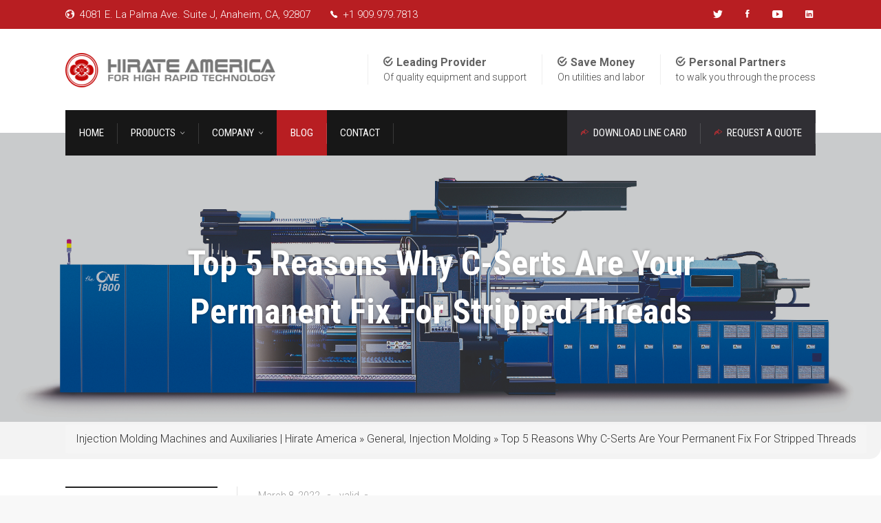

--- FILE ---
content_type: text/html; charset=UTF-8
request_url: https://hirateinc.com/top-5-reasons-why-c-serts-is-your-permanent-fix-for-stripped-threads/
body_size: 27580
content:
<!DOCTYPE html>
<!--[if IE 9 ]><html class="no-js ie9"> <![endif]-->
<!--[if (gt IE 9)|!(IE)]><!--><html class="no-js"> <!--<![endif]-->
    <head>
        <meta charset="UTF-8">
					<meta name="viewport" content="width=device-width, initial-scale=1.0">
		        <link rel="profile" href="http://gmpg.org/xfn/11">
        <link rel="pingback" href="https://hirateinc.com/xmlrpc.php">        
       <!--[if lte IE 9]><script src="http://cdnjs.cloudflare.com/ajax/libs/html5shiv/3.7/html5shiv.js"></script><![endif]-->
			<style>img:is([sizes="auto" i], [sizes^="auto," i]) { contain-intrinsic-size: 3000px 1500px }</style>
	
		<!-- All in One SEO 4.2.5.1 - aioseo.com -->
		<meta name="description" content="We have a permanent thread repair solution that has a patent on the design that no other competitor can beat." />
		<meta name="robots" content="max-image-preview:large" />
		<link rel="canonical" href="https://hirateinc.com/top-5-reasons-why-c-serts-is-your-permanent-fix-for-stripped-threads/" />
		<meta name="generator" content="All in One SEO (AIOSEO) 4.2.5.1 " />
		<meta property="og:locale" content="en_US" />
		<meta property="og:site_name" content="Injection Molding Machines and Auxiliaries | Hirate America - We provide solutions for the plastics industry complete turn-key applications, consisting of product design, the molds, and the machinery and auxilaries." />
		<meta property="og:type" content="article" />
		<meta property="og:title" content="Top 5 Reasons Why C-Serts Are Your Permanent Fix For Stripped Threads - Injection Molding Machines and Auxiliaries | Hirate America" />
		<meta property="og:description" content="We have a permanent thread repair solution that has a patent on the design that no other competitor can beat." />
		<meta property="og:url" content="https://hirateinc.com/top-5-reasons-why-c-serts-is-your-permanent-fix-for-stripped-threads/" />
		<meta property="article:published_time" content="2022-03-08T00:51:19+00:00" />
		<meta property="article:modified_time" content="2022-03-31T17:22:43+00:00" />
		<meta name="twitter:card" content="summary_large_image" />
		<meta name="twitter:title" content="Top 5 Reasons Why C-Serts Are Your Permanent Fix For Stripped Threads - Injection Molding Machines and Auxiliaries | Hirate America" />
		<meta name="twitter:description" content="We have a permanent thread repair solution that has a patent on the design that no other competitor can beat." />
		<script type="application/ld+json" class="aioseo-schema">
			{"@context":"https:\/\/schema.org","@graph":[{"@type":"BreadcrumbList","@id":"https:\/\/hirateinc.com\/top-5-reasons-why-c-serts-is-your-permanent-fix-for-stripped-threads\/#breadcrumblist","itemListElement":[{"@type":"ListItem","@id":"https:\/\/hirateinc.com\/#listItem","position":1,"item":{"@type":"WebPage","@id":"https:\/\/hirateinc.com\/","name":"Home","description":"Hirate America is your one-stop-shop for injection molding, blow molding, plastic process equipment, extrusion and turn-key recycling in the plastics industry.","url":"https:\/\/hirateinc.com\/"},"nextItem":"https:\/\/hirateinc.com\/top-5-reasons-why-c-serts-is-your-permanent-fix-for-stripped-threads\/#listItem"},{"@type":"ListItem","@id":"https:\/\/hirateinc.com\/top-5-reasons-why-c-serts-is-your-permanent-fix-for-stripped-threads\/#listItem","position":2,"item":{"@type":"WebPage","@id":"https:\/\/hirateinc.com\/top-5-reasons-why-c-serts-is-your-permanent-fix-for-stripped-threads\/","name":"Top 5 Reasons Why C-Serts Are Your Permanent Fix For Stripped Threads","description":"We have a permanent thread repair solution that has a patent on the design that no other competitor can beat.","url":"https:\/\/hirateinc.com\/top-5-reasons-why-c-serts-is-your-permanent-fix-for-stripped-threads\/"},"previousItem":"https:\/\/hirateinc.com\/#listItem"}]},{"@type":"Organization","@id":"https:\/\/hirateinc.com\/#organization","name":"Injection Molding Machines and Auxiliaries | Hirate America","url":"https:\/\/hirateinc.com\/"},{"@type":"WebSite","@id":"https:\/\/hirateinc.com\/#website","url":"https:\/\/hirateinc.com\/","name":"Injection Molding Machines and Auxiliaries | Hirate America","description":"We provide solutions for the plastics industry complete turn-key applications, consisting of product design, the molds, and the machinery and auxilaries.","inLanguage":"en-US","publisher":{"@id":"https:\/\/hirateinc.com\/#organization"}},{"@type":"BlogPosting","@id":"https:\/\/hirateinc.com\/top-5-reasons-why-c-serts-is-your-permanent-fix-for-stripped-threads\/#blogposting","name":"Top 5 Reasons Why C-Serts Are Your Permanent Fix For Stripped Threads - Injection Molding Machines and Auxiliaries | Hirate America","headline":"Top 5 Reasons Why C-Serts Are Your Permanent Fix For Stripped Threads","description":"We have a permanent thread repair solution that has a patent on the design that no other competitor can beat.","author":{"@id":"https:\/\/hirateinc.com\/author\/valid\/#author"},"publisher":{"@id":"https:\/\/hirateinc.com\/#organization"},"image":{"@type":"ImageObject","url":"https:\/\/hirateinc.com\/wp-content\/uploads\/2022\/03\/C-Sert-Blog-Header1.png","@id":"https:\/\/hirateinc.com\/#articleImage","width":2240,"height":1260},"datePublished":"2022-03-08T00:51:19+00:00","dateModified":"2022-03-08T00:51:19+00:00","inLanguage":"en-US","mainEntityOfPage":{"@id":"https:\/\/hirateinc.com\/top-5-reasons-why-c-serts-is-your-permanent-fix-for-stripped-threads\/#webpage"},"isPartOf":{"@id":"https:\/\/hirateinc.com\/top-5-reasons-why-c-serts-is-your-permanent-fix-for-stripped-threads\/#webpage"},"articleSection":"General, Injection Molding, injection molding, maintenance, repair, Image"},{"@type":"WebPage","@id":"https:\/\/hirateinc.com\/top-5-reasons-why-c-serts-is-your-permanent-fix-for-stripped-threads\/#webpage","url":"https:\/\/hirateinc.com\/top-5-reasons-why-c-serts-is-your-permanent-fix-for-stripped-threads\/","name":"Top 5 Reasons Why C-Serts Are Your Permanent Fix For Stripped Threads - Injection Molding Machines and Auxiliaries | Hirate America","description":"We have a permanent thread repair solution that has a patent on the design that no other competitor can beat.","inLanguage":"en-US","isPartOf":{"@id":"https:\/\/hirateinc.com\/#website"},"breadcrumb":{"@id":"https:\/\/hirateinc.com\/top-5-reasons-why-c-serts-is-your-permanent-fix-for-stripped-threads\/#breadcrumblist"},"author":"https:\/\/hirateinc.com\/author\/valid\/#author","creator":"https:\/\/hirateinc.com\/author\/valid\/#author","datePublished":"2022-03-08T00:51:19+00:00","dateModified":"2022-03-31T17:22:43+00:00"}]}
		</script>
		<!-- All in One SEO -->


	<!-- This site is optimized with the Yoast SEO plugin v19.7.1 - https://yoast.com/wordpress/plugins/seo/ -->
	<title>Top 5 Reasons Why C-Serts Are Your Permanent Fix For Stripped Threads - Injection Molding Machines and Auxiliaries | Hirate America</title>
	<link rel="canonical" href="https://hirateinc.com/top-5-reasons-why-c-serts-is-your-permanent-fix-for-stripped-threads/" />
	<meta property="og:locale" content="en_US" />
	<meta property="og:type" content="article" />
	<meta property="og:title" content="Top 5 Reasons Why C-Serts Are Your Permanent Fix For Stripped Threads - Injection Molding Machines and Auxiliaries | Hirate America" />
	<meta property="og:description" content="Top 5 Reasons Why C-Serts Are Your Permanent Fix For Stripped Threads Have you experienced failed thread repair inserts that backed out or wore out?  Did the Heli-Coil just simply fail on you? 1. Won&#8217;t Wear Out C-Serts can’t wear out or pull out since they are constructed from tool steel, hard as a tap [&hellip;]" />
	<meta property="og:url" content="https://hirateinc.com/top-5-reasons-why-c-serts-is-your-permanent-fix-for-stripped-threads/" />
	<meta property="og:site_name" content="Injection Molding Machines and Auxiliaries | Hirate America" />
	<meta property="article:published_time" content="2022-03-08T00:51:19+00:00" />
	<meta property="article:modified_time" content="2022-03-31T17:22:43+00:00" />
	<meta property="og:image" content="https://hirateinc.com/wp-content/uploads/2022/03/C-Sert-Blog-Header1.png" />
	<meta name="author" content="valid" />
	<meta name="twitter:card" content="summary" />
	<meta name="twitter:label1" content="Written by" />
	<meta name="twitter:data1" content="valid" />
	<meta name="twitter:label2" content="Est. reading time" />
	<meta name="twitter:data2" content="1 minute" />
	<script type="application/ld+json" class="yoast-schema-graph">{"@context":"https://schema.org","@graph":[{"@type":"WebPage","@id":"https://hirateinc.com/top-5-reasons-why-c-serts-is-your-permanent-fix-for-stripped-threads/","url":"https://hirateinc.com/top-5-reasons-why-c-serts-is-your-permanent-fix-for-stripped-threads/","name":"Top 5 Reasons Why C-Serts Are Your Permanent Fix For Stripped Threads - Injection Molding Machines and Auxiliaries | Hirate America","isPartOf":{"@id":"https://hirateinc.com/#website"},"primaryImageOfPage":{"@id":"https://hirateinc.com/top-5-reasons-why-c-serts-is-your-permanent-fix-for-stripped-threads/#primaryimage"},"image":{"@id":"https://hirateinc.com/top-5-reasons-why-c-serts-is-your-permanent-fix-for-stripped-threads/#primaryimage"},"thumbnailUrl":"https://hirateinc.com/wp-content/uploads/2022/03/C-Sert-Blog-Header1.png","datePublished":"2022-03-08T00:51:19+00:00","dateModified":"2022-03-31T17:22:43+00:00","author":{"@id":"https://hirateinc.com/#/schema/person/50106a5d70fcbacd27f58813de3a4d69"},"breadcrumb":{"@id":"https://hirateinc.com/top-5-reasons-why-c-serts-is-your-permanent-fix-for-stripped-threads/#breadcrumb"},"inLanguage":"en-US","potentialAction":[{"@type":"ReadAction","target":["https://hirateinc.com/top-5-reasons-why-c-serts-is-your-permanent-fix-for-stripped-threads/"]}]},{"@type":"ImageObject","inLanguage":"en-US","@id":"https://hirateinc.com/top-5-reasons-why-c-serts-is-your-permanent-fix-for-stripped-threads/#primaryimage","url":"https://hirateinc.com/wp-content/uploads/2022/03/C-Sert-Blog-Header1.png","contentUrl":"https://hirateinc.com/wp-content/uploads/2022/03/C-Sert-Blog-Header1.png","width":2240,"height":1260},{"@type":"BreadcrumbList","@id":"https://hirateinc.com/top-5-reasons-why-c-serts-is-your-permanent-fix-for-stripped-threads/#breadcrumb","itemListElement":[{"@type":"ListItem","position":1,"name":"Home","item":"https://hirateinc.com/"},{"@type":"ListItem","position":2,"name":"Blogs","item":"https://hirateinc.com/blog/"},{"@type":"ListItem","position":3,"name":"Top 5 Reasons Why C-Serts Are Your Permanent Fix For Stripped Threads"}]},{"@type":"WebSite","@id":"https://hirateinc.com/#website","url":"https://hirateinc.com/","name":"Injection Molding Machines and Auxiliaries | Hirate America","description":"We provide solutions for the plastics industry complete turn-key applications, consisting of product design, the molds, and the machinery and auxilaries.","potentialAction":[{"@type":"SearchAction","target":{"@type":"EntryPoint","urlTemplate":"https://hirateinc.com/?s={search_term_string}"},"query-input":"required name=search_term_string"}],"inLanguage":"en-US"},{"@type":"Person","@id":"https://hirateinc.com/#/schema/person/50106a5d70fcbacd27f58813de3a4d69","name":"valid","image":{"@type":"ImageObject","inLanguage":"en-US","@id":"https://hirateinc.com/#/schema/person/image/","url":"https://secure.gravatar.com/avatar/71559436d073bbeec0e8cedf071907231483dff1a82d40969d68cda529ba2438?s=96&d=mm&r=g","contentUrl":"https://secure.gravatar.com/avatar/71559436d073bbeec0e8cedf071907231483dff1a82d40969d68cda529ba2438?s=96&d=mm&r=g","caption":"valid"},"url":"https://hirateinc.com/author/valid/"}]}</script>
	<!-- / Yoast SEO plugin. -->


<link rel='dns-prefetch' href='//fonts.googleapis.com' />
<link rel='preconnect' href='https://fonts.gstatic.com' crossorigin />
<link rel="alternate" type="application/rss+xml" title="Injection Molding Machines and Auxiliaries | Hirate America &raquo; Feed" href="https://hirateinc.com/feed/" />
<link rel="alternate" type="application/rss+xml" title="Injection Molding Machines and Auxiliaries | Hirate America &raquo; Comments Feed" href="https://hirateinc.com/comments/feed/" />
<script type="text/javascript">
/* <![CDATA[ */
window._wpemojiSettings = {"baseUrl":"https:\/\/s.w.org\/images\/core\/emoji\/16.0.1\/72x72\/","ext":".png","svgUrl":"https:\/\/s.w.org\/images\/core\/emoji\/16.0.1\/svg\/","svgExt":".svg","source":{"concatemoji":"https:\/\/hirateinc.com\/wp-includes\/js\/wp-emoji-release.min.js?ver=6.8.3"}};
/*! This file is auto-generated */
!function(s,n){var o,i,e;function c(e){try{var t={supportTests:e,timestamp:(new Date).valueOf()};sessionStorage.setItem(o,JSON.stringify(t))}catch(e){}}function p(e,t,n){e.clearRect(0,0,e.canvas.width,e.canvas.height),e.fillText(t,0,0);var t=new Uint32Array(e.getImageData(0,0,e.canvas.width,e.canvas.height).data),a=(e.clearRect(0,0,e.canvas.width,e.canvas.height),e.fillText(n,0,0),new Uint32Array(e.getImageData(0,0,e.canvas.width,e.canvas.height).data));return t.every(function(e,t){return e===a[t]})}function u(e,t){e.clearRect(0,0,e.canvas.width,e.canvas.height),e.fillText(t,0,0);for(var n=e.getImageData(16,16,1,1),a=0;a<n.data.length;a++)if(0!==n.data[a])return!1;return!0}function f(e,t,n,a){switch(t){case"flag":return n(e,"\ud83c\udff3\ufe0f\u200d\u26a7\ufe0f","\ud83c\udff3\ufe0f\u200b\u26a7\ufe0f")?!1:!n(e,"\ud83c\udde8\ud83c\uddf6","\ud83c\udde8\u200b\ud83c\uddf6")&&!n(e,"\ud83c\udff4\udb40\udc67\udb40\udc62\udb40\udc65\udb40\udc6e\udb40\udc67\udb40\udc7f","\ud83c\udff4\u200b\udb40\udc67\u200b\udb40\udc62\u200b\udb40\udc65\u200b\udb40\udc6e\u200b\udb40\udc67\u200b\udb40\udc7f");case"emoji":return!a(e,"\ud83e\udedf")}return!1}function g(e,t,n,a){var r="undefined"!=typeof WorkerGlobalScope&&self instanceof WorkerGlobalScope?new OffscreenCanvas(300,150):s.createElement("canvas"),o=r.getContext("2d",{willReadFrequently:!0}),i=(o.textBaseline="top",o.font="600 32px Arial",{});return e.forEach(function(e){i[e]=t(o,e,n,a)}),i}function t(e){var t=s.createElement("script");t.src=e,t.defer=!0,s.head.appendChild(t)}"undefined"!=typeof Promise&&(o="wpEmojiSettingsSupports",i=["flag","emoji"],n.supports={everything:!0,everythingExceptFlag:!0},e=new Promise(function(e){s.addEventListener("DOMContentLoaded",e,{once:!0})}),new Promise(function(t){var n=function(){try{var e=JSON.parse(sessionStorage.getItem(o));if("object"==typeof e&&"number"==typeof e.timestamp&&(new Date).valueOf()<e.timestamp+604800&&"object"==typeof e.supportTests)return e.supportTests}catch(e){}return null}();if(!n){if("undefined"!=typeof Worker&&"undefined"!=typeof OffscreenCanvas&&"undefined"!=typeof URL&&URL.createObjectURL&&"undefined"!=typeof Blob)try{var e="postMessage("+g.toString()+"("+[JSON.stringify(i),f.toString(),p.toString(),u.toString()].join(",")+"));",a=new Blob([e],{type:"text/javascript"}),r=new Worker(URL.createObjectURL(a),{name:"wpTestEmojiSupports"});return void(r.onmessage=function(e){c(n=e.data),r.terminate(),t(n)})}catch(e){}c(n=g(i,f,p,u))}t(n)}).then(function(e){for(var t in e)n.supports[t]=e[t],n.supports.everything=n.supports.everything&&n.supports[t],"flag"!==t&&(n.supports.everythingExceptFlag=n.supports.everythingExceptFlag&&n.supports[t]);n.supports.everythingExceptFlag=n.supports.everythingExceptFlag&&!n.supports.flag,n.DOMReady=!1,n.readyCallback=function(){n.DOMReady=!0}}).then(function(){return e}).then(function(){var e;n.supports.everything||(n.readyCallback(),(e=n.source||{}).concatemoji?t(e.concatemoji):e.wpemoji&&e.twemoji&&(t(e.twemoji),t(e.wpemoji)))}))}((window,document),window._wpemojiSettings);
/* ]]> */
</script>
<style id='wp-emoji-styles-inline-css' type='text/css'>

	img.wp-smiley, img.emoji {
		display: inline !important;
		border: none !important;
		box-shadow: none !important;
		height: 1em !important;
		width: 1em !important;
		margin: 0 0.07em !important;
		vertical-align: -0.1em !important;
		background: none !important;
		padding: 0 !important;
	}
</style>
<link rel='stylesheet' id='wp-block-library-css' href='https://hirateinc.com/wp-includes/css/dist/block-library/style.min.css?ver=6.8.3' type='text/css' media='all' />
<style id='classic-theme-styles-inline-css' type='text/css'>
/*! This file is auto-generated */
.wp-block-button__link{color:#fff;background-color:#32373c;border-radius:9999px;box-shadow:none;text-decoration:none;padding:calc(.667em + 2px) calc(1.333em + 2px);font-size:1.125em}.wp-block-file__button{background:#32373c;color:#fff;text-decoration:none}
</style>
<style id='global-styles-inline-css' type='text/css'>
:root{--wp--preset--aspect-ratio--square: 1;--wp--preset--aspect-ratio--4-3: 4/3;--wp--preset--aspect-ratio--3-4: 3/4;--wp--preset--aspect-ratio--3-2: 3/2;--wp--preset--aspect-ratio--2-3: 2/3;--wp--preset--aspect-ratio--16-9: 16/9;--wp--preset--aspect-ratio--9-16: 9/16;--wp--preset--color--black: #000000;--wp--preset--color--cyan-bluish-gray: #abb8c3;--wp--preset--color--white: #ffffff;--wp--preset--color--pale-pink: #f78da7;--wp--preset--color--vivid-red: #cf2e2e;--wp--preset--color--luminous-vivid-orange: #ff6900;--wp--preset--color--luminous-vivid-amber: #fcb900;--wp--preset--color--light-green-cyan: #7bdcb5;--wp--preset--color--vivid-green-cyan: #00d084;--wp--preset--color--pale-cyan-blue: #8ed1fc;--wp--preset--color--vivid-cyan-blue: #0693e3;--wp--preset--color--vivid-purple: #9b51e0;--wp--preset--gradient--vivid-cyan-blue-to-vivid-purple: linear-gradient(135deg,rgba(6,147,227,1) 0%,rgb(155,81,224) 100%);--wp--preset--gradient--light-green-cyan-to-vivid-green-cyan: linear-gradient(135deg,rgb(122,220,180) 0%,rgb(0,208,130) 100%);--wp--preset--gradient--luminous-vivid-amber-to-luminous-vivid-orange: linear-gradient(135deg,rgba(252,185,0,1) 0%,rgba(255,105,0,1) 100%);--wp--preset--gradient--luminous-vivid-orange-to-vivid-red: linear-gradient(135deg,rgba(255,105,0,1) 0%,rgb(207,46,46) 100%);--wp--preset--gradient--very-light-gray-to-cyan-bluish-gray: linear-gradient(135deg,rgb(238,238,238) 0%,rgb(169,184,195) 100%);--wp--preset--gradient--cool-to-warm-spectrum: linear-gradient(135deg,rgb(74,234,220) 0%,rgb(151,120,209) 20%,rgb(207,42,186) 40%,rgb(238,44,130) 60%,rgb(251,105,98) 80%,rgb(254,248,76) 100%);--wp--preset--gradient--blush-light-purple: linear-gradient(135deg,rgb(255,206,236) 0%,rgb(152,150,240) 100%);--wp--preset--gradient--blush-bordeaux: linear-gradient(135deg,rgb(254,205,165) 0%,rgb(254,45,45) 50%,rgb(107,0,62) 100%);--wp--preset--gradient--luminous-dusk: linear-gradient(135deg,rgb(255,203,112) 0%,rgb(199,81,192) 50%,rgb(65,88,208) 100%);--wp--preset--gradient--pale-ocean: linear-gradient(135deg,rgb(255,245,203) 0%,rgb(182,227,212) 50%,rgb(51,167,181) 100%);--wp--preset--gradient--electric-grass: linear-gradient(135deg,rgb(202,248,128) 0%,rgb(113,206,126) 100%);--wp--preset--gradient--midnight: linear-gradient(135deg,rgb(2,3,129) 0%,rgb(40,116,252) 100%);--wp--preset--font-size--small: 13px;--wp--preset--font-size--medium: 20px;--wp--preset--font-size--large: 36px;--wp--preset--font-size--x-large: 42px;--wp--preset--spacing--20: 0.44rem;--wp--preset--spacing--30: 0.67rem;--wp--preset--spacing--40: 1rem;--wp--preset--spacing--50: 1.5rem;--wp--preset--spacing--60: 2.25rem;--wp--preset--spacing--70: 3.38rem;--wp--preset--spacing--80: 5.06rem;--wp--preset--shadow--natural: 6px 6px 9px rgba(0, 0, 0, 0.2);--wp--preset--shadow--deep: 12px 12px 50px rgba(0, 0, 0, 0.4);--wp--preset--shadow--sharp: 6px 6px 0px rgba(0, 0, 0, 0.2);--wp--preset--shadow--outlined: 6px 6px 0px -3px rgba(255, 255, 255, 1), 6px 6px rgba(0, 0, 0, 1);--wp--preset--shadow--crisp: 6px 6px 0px rgba(0, 0, 0, 1);}:where(.is-layout-flex){gap: 0.5em;}:where(.is-layout-grid){gap: 0.5em;}body .is-layout-flex{display: flex;}.is-layout-flex{flex-wrap: wrap;align-items: center;}.is-layout-flex > :is(*, div){margin: 0;}body .is-layout-grid{display: grid;}.is-layout-grid > :is(*, div){margin: 0;}:where(.wp-block-columns.is-layout-flex){gap: 2em;}:where(.wp-block-columns.is-layout-grid){gap: 2em;}:where(.wp-block-post-template.is-layout-flex){gap: 1.25em;}:where(.wp-block-post-template.is-layout-grid){gap: 1.25em;}.has-black-color{color: var(--wp--preset--color--black) !important;}.has-cyan-bluish-gray-color{color: var(--wp--preset--color--cyan-bluish-gray) !important;}.has-white-color{color: var(--wp--preset--color--white) !important;}.has-pale-pink-color{color: var(--wp--preset--color--pale-pink) !important;}.has-vivid-red-color{color: var(--wp--preset--color--vivid-red) !important;}.has-luminous-vivid-orange-color{color: var(--wp--preset--color--luminous-vivid-orange) !important;}.has-luminous-vivid-amber-color{color: var(--wp--preset--color--luminous-vivid-amber) !important;}.has-light-green-cyan-color{color: var(--wp--preset--color--light-green-cyan) !important;}.has-vivid-green-cyan-color{color: var(--wp--preset--color--vivid-green-cyan) !important;}.has-pale-cyan-blue-color{color: var(--wp--preset--color--pale-cyan-blue) !important;}.has-vivid-cyan-blue-color{color: var(--wp--preset--color--vivid-cyan-blue) !important;}.has-vivid-purple-color{color: var(--wp--preset--color--vivid-purple) !important;}.has-black-background-color{background-color: var(--wp--preset--color--black) !important;}.has-cyan-bluish-gray-background-color{background-color: var(--wp--preset--color--cyan-bluish-gray) !important;}.has-white-background-color{background-color: var(--wp--preset--color--white) !important;}.has-pale-pink-background-color{background-color: var(--wp--preset--color--pale-pink) !important;}.has-vivid-red-background-color{background-color: var(--wp--preset--color--vivid-red) !important;}.has-luminous-vivid-orange-background-color{background-color: var(--wp--preset--color--luminous-vivid-orange) !important;}.has-luminous-vivid-amber-background-color{background-color: var(--wp--preset--color--luminous-vivid-amber) !important;}.has-light-green-cyan-background-color{background-color: var(--wp--preset--color--light-green-cyan) !important;}.has-vivid-green-cyan-background-color{background-color: var(--wp--preset--color--vivid-green-cyan) !important;}.has-pale-cyan-blue-background-color{background-color: var(--wp--preset--color--pale-cyan-blue) !important;}.has-vivid-cyan-blue-background-color{background-color: var(--wp--preset--color--vivid-cyan-blue) !important;}.has-vivid-purple-background-color{background-color: var(--wp--preset--color--vivid-purple) !important;}.has-black-border-color{border-color: var(--wp--preset--color--black) !important;}.has-cyan-bluish-gray-border-color{border-color: var(--wp--preset--color--cyan-bluish-gray) !important;}.has-white-border-color{border-color: var(--wp--preset--color--white) !important;}.has-pale-pink-border-color{border-color: var(--wp--preset--color--pale-pink) !important;}.has-vivid-red-border-color{border-color: var(--wp--preset--color--vivid-red) !important;}.has-luminous-vivid-orange-border-color{border-color: var(--wp--preset--color--luminous-vivid-orange) !important;}.has-luminous-vivid-amber-border-color{border-color: var(--wp--preset--color--luminous-vivid-amber) !important;}.has-light-green-cyan-border-color{border-color: var(--wp--preset--color--light-green-cyan) !important;}.has-vivid-green-cyan-border-color{border-color: var(--wp--preset--color--vivid-green-cyan) !important;}.has-pale-cyan-blue-border-color{border-color: var(--wp--preset--color--pale-cyan-blue) !important;}.has-vivid-cyan-blue-border-color{border-color: var(--wp--preset--color--vivid-cyan-blue) !important;}.has-vivid-purple-border-color{border-color: var(--wp--preset--color--vivid-purple) !important;}.has-vivid-cyan-blue-to-vivid-purple-gradient-background{background: var(--wp--preset--gradient--vivid-cyan-blue-to-vivid-purple) !important;}.has-light-green-cyan-to-vivid-green-cyan-gradient-background{background: var(--wp--preset--gradient--light-green-cyan-to-vivid-green-cyan) !important;}.has-luminous-vivid-amber-to-luminous-vivid-orange-gradient-background{background: var(--wp--preset--gradient--luminous-vivid-amber-to-luminous-vivid-orange) !important;}.has-luminous-vivid-orange-to-vivid-red-gradient-background{background: var(--wp--preset--gradient--luminous-vivid-orange-to-vivid-red) !important;}.has-very-light-gray-to-cyan-bluish-gray-gradient-background{background: var(--wp--preset--gradient--very-light-gray-to-cyan-bluish-gray) !important;}.has-cool-to-warm-spectrum-gradient-background{background: var(--wp--preset--gradient--cool-to-warm-spectrum) !important;}.has-blush-light-purple-gradient-background{background: var(--wp--preset--gradient--blush-light-purple) !important;}.has-blush-bordeaux-gradient-background{background: var(--wp--preset--gradient--blush-bordeaux) !important;}.has-luminous-dusk-gradient-background{background: var(--wp--preset--gradient--luminous-dusk) !important;}.has-pale-ocean-gradient-background{background: var(--wp--preset--gradient--pale-ocean) !important;}.has-electric-grass-gradient-background{background: var(--wp--preset--gradient--electric-grass) !important;}.has-midnight-gradient-background{background: var(--wp--preset--gradient--midnight) !important;}.has-small-font-size{font-size: var(--wp--preset--font-size--small) !important;}.has-medium-font-size{font-size: var(--wp--preset--font-size--medium) !important;}.has-large-font-size{font-size: var(--wp--preset--font-size--large) !important;}.has-x-large-font-size{font-size: var(--wp--preset--font-size--x-large) !important;}
:where(.wp-block-post-template.is-layout-flex){gap: 1.25em;}:where(.wp-block-post-template.is-layout-grid){gap: 1.25em;}
:where(.wp-block-columns.is-layout-flex){gap: 2em;}:where(.wp-block-columns.is-layout-grid){gap: 2em;}
:root :where(.wp-block-pullquote){font-size: 1.5em;line-height: 1.6;}
</style>
<style id='extendify-gutenberg-patterns-and-templates-utilities-inline-css' type='text/css'>
.ext-absolute{position:absolute!important}.ext-relative{position:relative!important}.ext-top-base{top:var(--wp--style--block-gap,1.75rem)!important}.ext-top-lg{top:var(--extendify--spacing--large,3rem)!important}.ext--top-base{top:calc(var(--wp--style--block-gap, 1.75rem)*-1)!important}.ext--top-lg{top:calc(var(--extendify--spacing--large, 3rem)*-1)!important}.ext-right-base{right:var(--wp--style--block-gap,1.75rem)!important}.ext-right-lg{right:var(--extendify--spacing--large,3rem)!important}.ext--right-base{right:calc(var(--wp--style--block-gap, 1.75rem)*-1)!important}.ext--right-lg{right:calc(var(--extendify--spacing--large, 3rem)*-1)!important}.ext-bottom-base{bottom:var(--wp--style--block-gap,1.75rem)!important}.ext-bottom-lg{bottom:var(--extendify--spacing--large,3rem)!important}.ext--bottom-base{bottom:calc(var(--wp--style--block-gap, 1.75rem)*-1)!important}.ext--bottom-lg{bottom:calc(var(--extendify--spacing--large, 3rem)*-1)!important}.ext-left-base{left:var(--wp--style--block-gap,1.75rem)!important}.ext-left-lg{left:var(--extendify--spacing--large,3rem)!important}.ext--left-base{left:calc(var(--wp--style--block-gap, 1.75rem)*-1)!important}.ext--left-lg{left:calc(var(--extendify--spacing--large, 3rem)*-1)!important}.ext-order-1{order:1!important}.ext-order-2{order:2!important}.ext-col-auto{grid-column:auto!important}.ext-col-span-1{grid-column:span 1/span 1!important}.ext-col-span-2{grid-column:span 2/span 2!important}.ext-col-span-3{grid-column:span 3/span 3!important}.ext-col-span-4{grid-column:span 4/span 4!important}.ext-col-span-5{grid-column:span 5/span 5!important}.ext-col-span-6{grid-column:span 6/span 6!important}.ext-col-span-7{grid-column:span 7/span 7!important}.ext-col-span-8{grid-column:span 8/span 8!important}.ext-col-span-9{grid-column:span 9/span 9!important}.ext-col-span-10{grid-column:span 10/span 10!important}.ext-col-span-11{grid-column:span 11/span 11!important}.ext-col-span-12{grid-column:span 12/span 12!important}.ext-col-span-full{grid-column:1/-1!important}.ext-col-start-1{grid-column-start:1!important}.ext-col-start-2{grid-column-start:2!important}.ext-col-start-3{grid-column-start:3!important}.ext-col-start-4{grid-column-start:4!important}.ext-col-start-5{grid-column-start:5!important}.ext-col-start-6{grid-column-start:6!important}.ext-col-start-7{grid-column-start:7!important}.ext-col-start-8{grid-column-start:8!important}.ext-col-start-9{grid-column-start:9!important}.ext-col-start-10{grid-column-start:10!important}.ext-col-start-11{grid-column-start:11!important}.ext-col-start-12{grid-column-start:12!important}.ext-col-start-13{grid-column-start:13!important}.ext-col-start-auto{grid-column-start:auto!important}.ext-col-end-1{grid-column-end:1!important}.ext-col-end-2{grid-column-end:2!important}.ext-col-end-3{grid-column-end:3!important}.ext-col-end-4{grid-column-end:4!important}.ext-col-end-5{grid-column-end:5!important}.ext-col-end-6{grid-column-end:6!important}.ext-col-end-7{grid-column-end:7!important}.ext-col-end-8{grid-column-end:8!important}.ext-col-end-9{grid-column-end:9!important}.ext-col-end-10{grid-column-end:10!important}.ext-col-end-11{grid-column-end:11!important}.ext-col-end-12{grid-column-end:12!important}.ext-col-end-13{grid-column-end:13!important}.ext-col-end-auto{grid-column-end:auto!important}.ext-row-auto{grid-row:auto!important}.ext-row-span-1{grid-row:span 1/span 1!important}.ext-row-span-2{grid-row:span 2/span 2!important}.ext-row-span-3{grid-row:span 3/span 3!important}.ext-row-span-4{grid-row:span 4/span 4!important}.ext-row-span-5{grid-row:span 5/span 5!important}.ext-row-span-6{grid-row:span 6/span 6!important}.ext-row-span-full{grid-row:1/-1!important}.ext-row-start-1{grid-row-start:1!important}.ext-row-start-2{grid-row-start:2!important}.ext-row-start-3{grid-row-start:3!important}.ext-row-start-4{grid-row-start:4!important}.ext-row-start-5{grid-row-start:5!important}.ext-row-start-6{grid-row-start:6!important}.ext-row-start-7{grid-row-start:7!important}.ext-row-start-auto{grid-row-start:auto!important}.ext-row-end-1{grid-row-end:1!important}.ext-row-end-2{grid-row-end:2!important}.ext-row-end-3{grid-row-end:3!important}.ext-row-end-4{grid-row-end:4!important}.ext-row-end-5{grid-row-end:5!important}.ext-row-end-6{grid-row-end:6!important}.ext-row-end-7{grid-row-end:7!important}.ext-row-end-auto{grid-row-end:auto!important}.ext-m-0:not([style*=margin]){margin:0!important}.ext-m-auto:not([style*=margin]){margin:auto!important}.ext-m-base:not([style*=margin]){margin:var(--wp--style--block-gap,1.75rem)!important}.ext-m-lg:not([style*=margin]){margin:var(--extendify--spacing--large,3rem)!important}.ext--m-base:not([style*=margin]){margin:calc(var(--wp--style--block-gap, 1.75rem)*-1)!important}.ext--m-lg:not([style*=margin]){margin:calc(var(--extendify--spacing--large, 3rem)*-1)!important}.ext-mx-0:not([style*=margin]){margin-left:0!important;margin-right:0!important}.ext-mx-auto:not([style*=margin]){margin-left:auto!important;margin-right:auto!important}.ext-mx-base:not([style*=margin]){margin-left:var(--wp--style--block-gap,1.75rem)!important;margin-right:var(--wp--style--block-gap,1.75rem)!important}.ext-mx-lg:not([style*=margin]){margin-left:var(--extendify--spacing--large,3rem)!important;margin-right:var(--extendify--spacing--large,3rem)!important}.ext--mx-base:not([style*=margin]){margin-left:calc(var(--wp--style--block-gap, 1.75rem)*-1)!important;margin-right:calc(var(--wp--style--block-gap, 1.75rem)*-1)!important}.ext--mx-lg:not([style*=margin]){margin-left:calc(var(--extendify--spacing--large, 3rem)*-1)!important;margin-right:calc(var(--extendify--spacing--large, 3rem)*-1)!important}.ext-my-0:not([style*=margin]){margin-bottom:0!important;margin-top:0!important}.ext-my-auto:not([style*=margin]){margin-bottom:auto!important;margin-top:auto!important}.ext-my-base:not([style*=margin]){margin-bottom:var(--wp--style--block-gap,1.75rem)!important;margin-top:var(--wp--style--block-gap,1.75rem)!important}.ext-my-lg:not([style*=margin]){margin-bottom:var(--extendify--spacing--large,3rem)!important;margin-top:var(--extendify--spacing--large,3rem)!important}.ext--my-base:not([style*=margin]){margin-bottom:calc(var(--wp--style--block-gap, 1.75rem)*-1)!important;margin-top:calc(var(--wp--style--block-gap, 1.75rem)*-1)!important}.ext--my-lg:not([style*=margin]){margin-bottom:calc(var(--extendify--spacing--large, 3rem)*-1)!important;margin-top:calc(var(--extendify--spacing--large, 3rem)*-1)!important}.ext-mt-0:not([style*=margin]){margin-top:0!important}.ext-mt-auto:not([style*=margin]){margin-top:auto!important}.ext-mt-base:not([style*=margin]){margin-top:var(--wp--style--block-gap,1.75rem)!important}.ext-mt-lg:not([style*=margin]){margin-top:var(--extendify--spacing--large,3rem)!important}.ext--mt-base:not([style*=margin]){margin-top:calc(var(--wp--style--block-gap, 1.75rem)*-1)!important}.ext--mt-lg:not([style*=margin]){margin-top:calc(var(--extendify--spacing--large, 3rem)*-1)!important}.ext-mr-0:not([style*=margin]){margin-right:0!important}.ext-mr-auto:not([style*=margin]){margin-right:auto!important}.ext-mr-base:not([style*=margin]){margin-right:var(--wp--style--block-gap,1.75rem)!important}.ext-mr-lg:not([style*=margin]){margin-right:var(--extendify--spacing--large,3rem)!important}.ext--mr-base:not([style*=margin]){margin-right:calc(var(--wp--style--block-gap, 1.75rem)*-1)!important}.ext--mr-lg:not([style*=margin]){margin-right:calc(var(--extendify--spacing--large, 3rem)*-1)!important}.ext-mb-0:not([style*=margin]){margin-bottom:0!important}.ext-mb-auto:not([style*=margin]){margin-bottom:auto!important}.ext-mb-base:not([style*=margin]){margin-bottom:var(--wp--style--block-gap,1.75rem)!important}.ext-mb-lg:not([style*=margin]){margin-bottom:var(--extendify--spacing--large,3rem)!important}.ext--mb-base:not([style*=margin]){margin-bottom:calc(var(--wp--style--block-gap, 1.75rem)*-1)!important}.ext--mb-lg:not([style*=margin]){margin-bottom:calc(var(--extendify--spacing--large, 3rem)*-1)!important}.ext-ml-0:not([style*=margin]){margin-left:0!important}.ext-ml-auto:not([style*=margin]){margin-left:auto!important}.ext-ml-base:not([style*=margin]){margin-left:var(--wp--style--block-gap,1.75rem)!important}.ext-ml-lg:not([style*=margin]){margin-left:var(--extendify--spacing--large,3rem)!important}.ext--ml-base:not([style*=margin]){margin-left:calc(var(--wp--style--block-gap, 1.75rem)*-1)!important}.ext--ml-lg:not([style*=margin]){margin-left:calc(var(--extendify--spacing--large, 3rem)*-1)!important}.ext-block{display:block!important}.ext-inline-block{display:inline-block!important}.ext-inline{display:inline!important}.ext-flex{display:flex!important}.ext-inline-flex{display:inline-flex!important}.ext-grid{display:grid!important}.ext-inline-grid{display:inline-grid!important}.ext-hidden{display:none!important}.ext-w-auto{width:auto!important}.ext-w-full{width:100%!important}.ext-max-w-full{max-width:100%!important}.ext-flex-1{flex:1 1 0%!important}.ext-flex-auto{flex:1 1 auto!important}.ext-flex-initial{flex:0 1 auto!important}.ext-flex-none{flex:none!important}.ext-flex-shrink-0{flex-shrink:0!important}.ext-flex-shrink{flex-shrink:1!important}.ext-flex-grow-0{flex-grow:0!important}.ext-flex-grow{flex-grow:1!important}.ext-list-none{list-style-type:none!important}.ext-grid-cols-1{grid-template-columns:repeat(1,minmax(0,1fr))!important}.ext-grid-cols-2{grid-template-columns:repeat(2,minmax(0,1fr))!important}.ext-grid-cols-3{grid-template-columns:repeat(3,minmax(0,1fr))!important}.ext-grid-cols-4{grid-template-columns:repeat(4,minmax(0,1fr))!important}.ext-grid-cols-5{grid-template-columns:repeat(5,minmax(0,1fr))!important}.ext-grid-cols-6{grid-template-columns:repeat(6,minmax(0,1fr))!important}.ext-grid-cols-7{grid-template-columns:repeat(7,minmax(0,1fr))!important}.ext-grid-cols-8{grid-template-columns:repeat(8,minmax(0,1fr))!important}.ext-grid-cols-9{grid-template-columns:repeat(9,minmax(0,1fr))!important}.ext-grid-cols-10{grid-template-columns:repeat(10,minmax(0,1fr))!important}.ext-grid-cols-11{grid-template-columns:repeat(11,minmax(0,1fr))!important}.ext-grid-cols-12{grid-template-columns:repeat(12,minmax(0,1fr))!important}.ext-grid-cols-none{grid-template-columns:none!important}.ext-grid-rows-1{grid-template-rows:repeat(1,minmax(0,1fr))!important}.ext-grid-rows-2{grid-template-rows:repeat(2,minmax(0,1fr))!important}.ext-grid-rows-3{grid-template-rows:repeat(3,minmax(0,1fr))!important}.ext-grid-rows-4{grid-template-rows:repeat(4,minmax(0,1fr))!important}.ext-grid-rows-5{grid-template-rows:repeat(5,minmax(0,1fr))!important}.ext-grid-rows-6{grid-template-rows:repeat(6,minmax(0,1fr))!important}.ext-grid-rows-none{grid-template-rows:none!important}.ext-flex-row{flex-direction:row!important}.ext-flex-row-reverse{flex-direction:row-reverse!important}.ext-flex-col{flex-direction:column!important}.ext-flex-col-reverse{flex-direction:column-reverse!important}.ext-flex-wrap{flex-wrap:wrap!important}.ext-flex-wrap-reverse{flex-wrap:wrap-reverse!important}.ext-flex-nowrap{flex-wrap:nowrap!important}.ext-items-start{align-items:flex-start!important}.ext-items-end{align-items:flex-end!important}.ext-items-center{align-items:center!important}.ext-items-baseline{align-items:baseline!important}.ext-items-stretch{align-items:stretch!important}.ext-justify-start{justify-content:flex-start!important}.ext-justify-end{justify-content:flex-end!important}.ext-justify-center{justify-content:center!important}.ext-justify-between{justify-content:space-between!important}.ext-justify-around{justify-content:space-around!important}.ext-justify-evenly{justify-content:space-evenly!important}.ext-justify-items-start{justify-items:start!important}.ext-justify-items-end{justify-items:end!important}.ext-justify-items-center{justify-items:center!important}.ext-justify-items-stretch{justify-items:stretch!important}.ext-gap-0{gap:0!important}.ext-gap-base{gap:var(--wp--style--block-gap,1.75rem)!important}.ext-gap-lg{gap:var(--extendify--spacing--large,3rem)!important}.ext-gap-x-0{-moz-column-gap:0!important;column-gap:0!important}.ext-gap-x-base{-moz-column-gap:var(--wp--style--block-gap,1.75rem)!important;column-gap:var(--wp--style--block-gap,1.75rem)!important}.ext-gap-x-lg{-moz-column-gap:var(--extendify--spacing--large,3rem)!important;column-gap:var(--extendify--spacing--large,3rem)!important}.ext-gap-y-0{row-gap:0!important}.ext-gap-y-base{row-gap:var(--wp--style--block-gap,1.75rem)!important}.ext-gap-y-lg{row-gap:var(--extendify--spacing--large,3rem)!important}.ext-justify-self-auto{justify-self:auto!important}.ext-justify-self-start{justify-self:start!important}.ext-justify-self-end{justify-self:end!important}.ext-justify-self-center{justify-self:center!important}.ext-justify-self-stretch{justify-self:stretch!important}.ext-rounded-none{border-radius:0!important}.ext-rounded-full{border-radius:9999px!important}.ext-rounded-t-none{border-top-left-radius:0!important;border-top-right-radius:0!important}.ext-rounded-t-full{border-top-left-radius:9999px!important;border-top-right-radius:9999px!important}.ext-rounded-r-none{border-bottom-right-radius:0!important;border-top-right-radius:0!important}.ext-rounded-r-full{border-bottom-right-radius:9999px!important;border-top-right-radius:9999px!important}.ext-rounded-b-none{border-bottom-left-radius:0!important;border-bottom-right-radius:0!important}.ext-rounded-b-full{border-bottom-left-radius:9999px!important;border-bottom-right-radius:9999px!important}.ext-rounded-l-none{border-bottom-left-radius:0!important;border-top-left-radius:0!important}.ext-rounded-l-full{border-bottom-left-radius:9999px!important;border-top-left-radius:9999px!important}.ext-rounded-tl-none{border-top-left-radius:0!important}.ext-rounded-tl-full{border-top-left-radius:9999px!important}.ext-rounded-tr-none{border-top-right-radius:0!important}.ext-rounded-tr-full{border-top-right-radius:9999px!important}.ext-rounded-br-none{border-bottom-right-radius:0!important}.ext-rounded-br-full{border-bottom-right-radius:9999px!important}.ext-rounded-bl-none{border-bottom-left-radius:0!important}.ext-rounded-bl-full{border-bottom-left-radius:9999px!important}.ext-border-0{border-width:0!important}.ext-border-t-0{border-top-width:0!important}.ext-border-r-0{border-right-width:0!important}.ext-border-b-0{border-bottom-width:0!important}.ext-border-l-0{border-left-width:0!important}.ext-p-0:not([style*=padding]){padding:0!important}.ext-p-base:not([style*=padding]){padding:var(--wp--style--block-gap,1.75rem)!important}.ext-p-lg:not([style*=padding]){padding:var(--extendify--spacing--large,3rem)!important}.ext-px-0:not([style*=padding]){padding-left:0!important;padding-right:0!important}.ext-px-base:not([style*=padding]){padding-left:var(--wp--style--block-gap,1.75rem)!important;padding-right:var(--wp--style--block-gap,1.75rem)!important}.ext-px-lg:not([style*=padding]){padding-left:var(--extendify--spacing--large,3rem)!important;padding-right:var(--extendify--spacing--large,3rem)!important}.ext-py-0:not([style*=padding]){padding-bottom:0!important;padding-top:0!important}.ext-py-base:not([style*=padding]){padding-bottom:var(--wp--style--block-gap,1.75rem)!important;padding-top:var(--wp--style--block-gap,1.75rem)!important}.ext-py-lg:not([style*=padding]){padding-bottom:var(--extendify--spacing--large,3rem)!important;padding-top:var(--extendify--spacing--large,3rem)!important}.ext-pt-0:not([style*=padding]){padding-top:0!important}.ext-pt-base:not([style*=padding]){padding-top:var(--wp--style--block-gap,1.75rem)!important}.ext-pt-lg:not([style*=padding]){padding-top:var(--extendify--spacing--large,3rem)!important}.ext-pr-0:not([style*=padding]){padding-right:0!important}.ext-pr-base:not([style*=padding]){padding-right:var(--wp--style--block-gap,1.75rem)!important}.ext-pr-lg:not([style*=padding]){padding-right:var(--extendify--spacing--large,3rem)!important}.ext-pb-0:not([style*=padding]){padding-bottom:0!important}.ext-pb-base:not([style*=padding]){padding-bottom:var(--wp--style--block-gap,1.75rem)!important}.ext-pb-lg:not([style*=padding]){padding-bottom:var(--extendify--spacing--large,3rem)!important}.ext-pl-0:not([style*=padding]){padding-left:0!important}.ext-pl-base:not([style*=padding]){padding-left:var(--wp--style--block-gap,1.75rem)!important}.ext-pl-lg:not([style*=padding]){padding-left:var(--extendify--spacing--large,3rem)!important}.ext-text-left{text-align:left!important}.ext-text-center{text-align:center!important}.ext-text-right{text-align:right!important}.ext-leading-none{line-height:1!important}.ext-leading-tight{line-height:1.25!important}.ext-leading-snug{line-height:1.375!important}.ext-leading-normal{line-height:1.5!important}.ext-leading-relaxed{line-height:1.625!important}.ext-leading-loose{line-height:2!important}.clip-path--rhombus img{-webkit-clip-path:polygon(15% 6%,80% 29%,84% 93%,23% 69%);clip-path:polygon(15% 6%,80% 29%,84% 93%,23% 69%)}.clip-path--diamond img{-webkit-clip-path:polygon(5% 29%,60% 2%,91% 64%,36% 89%);clip-path:polygon(5% 29%,60% 2%,91% 64%,36% 89%)}.clip-path--rhombus-alt img{-webkit-clip-path:polygon(14% 9%,85% 24%,91% 89%,19% 76%);clip-path:polygon(14% 9%,85% 24%,91% 89%,19% 76%)}.wp-block-columns[class*=fullwidth-cols]{margin-bottom:unset}.wp-block-column.editor\:pointer-events-none{margin-bottom:0!important;margin-top:0!important}.is-root-container.block-editor-block-list__layout>[data-align=full]:not(:first-of-type)>.wp-block-column.editor\:pointer-events-none,.is-root-container.block-editor-block-list__layout>[data-align=wide]>.wp-block-column.editor\:pointer-events-none{margin-top:calc(var(--wp--style--block-gap, 28px)*-1)!important}.ext .wp-block-columns .wp-block-column[style*=padding]{padding-left:0!important;padding-right:0!important}.ext .wp-block-columns+.wp-block-columns:not([class*=mt-]):not([class*=my-]):not([style*=margin]){margin-top:0!important}[class*=fullwidth-cols] .wp-block-column:first-child,[class*=fullwidth-cols] .wp-block-group:first-child{margin-top:0}[class*=fullwidth-cols] .wp-block-column:last-child,[class*=fullwidth-cols] .wp-block-group:last-child{margin-bottom:0}[class*=fullwidth-cols] .wp-block-column:first-child>*,[class*=fullwidth-cols] .wp-block-column>:first-child{margin-top:0}.ext .is-not-stacked-on-mobile .wp-block-column,[class*=fullwidth-cols] .wp-block-column>:last-child{margin-bottom:0}.wp-block-columns[class*=fullwidth-cols]:not(.is-not-stacked-on-mobile)>.wp-block-column:not(:last-child){margin-bottom:var(--wp--style--block-gap,1.75rem)}@media (min-width:782px){.wp-block-columns[class*=fullwidth-cols]:not(.is-not-stacked-on-mobile)>.wp-block-column:not(:last-child){margin-bottom:0}}.wp-block-columns[class*=fullwidth-cols].is-not-stacked-on-mobile>.wp-block-column{margin-bottom:0!important}@media (min-width:600px) and (max-width:781px){.wp-block-columns[class*=fullwidth-cols]:not(.is-not-stacked-on-mobile)>.wp-block-column:nth-child(2n){margin-left:var(--wp--style--block-gap,2em)}}@media (max-width:781px){.tablet\:fullwidth-cols.wp-block-columns:not(.is-not-stacked-on-mobile){flex-wrap:wrap}.tablet\:fullwidth-cols.wp-block-columns:not(.is-not-stacked-on-mobile)>.wp-block-column,.tablet\:fullwidth-cols.wp-block-columns:not(.is-not-stacked-on-mobile)>.wp-block-column:not([style*=margin]){margin-left:0!important}.tablet\:fullwidth-cols.wp-block-columns:not(.is-not-stacked-on-mobile)>.wp-block-column{flex-basis:100%!important}}@media (max-width:1079px){.desktop\:fullwidth-cols.wp-block-columns:not(.is-not-stacked-on-mobile){flex-wrap:wrap}.desktop\:fullwidth-cols.wp-block-columns:not(.is-not-stacked-on-mobile)>.wp-block-column,.desktop\:fullwidth-cols.wp-block-columns:not(.is-not-stacked-on-mobile)>.wp-block-column:not([style*=margin]){margin-left:0!important}.desktop\:fullwidth-cols.wp-block-columns:not(.is-not-stacked-on-mobile)>.wp-block-column{flex-basis:100%!important}.desktop\:fullwidth-cols.wp-block-columns:not(.is-not-stacked-on-mobile)>.wp-block-column:not(:last-child){margin-bottom:var(--wp--style--block-gap,1.75rem)!important}}.direction-rtl{direction:rtl}.direction-ltr{direction:ltr}.is-style-inline-list{padding-left:0!important}.is-style-inline-list li{list-style-type:none!important}@media (min-width:782px){.is-style-inline-list li{display:inline!important;margin-right:var(--wp--style--block-gap,1.75rem)!important}}@media (min-width:782px){.is-style-inline-list li:first-child{margin-left:0!important}}@media (min-width:782px){.is-style-inline-list li:last-child{margin-right:0!important}}.bring-to-front{position:relative;z-index:10}.text-stroke{-webkit-text-stroke-color:var(--wp--preset--color--background)}.text-stroke,.text-stroke--primary{-webkit-text-stroke-width:var(
        --wp--custom--typography--text-stroke-width,2px
    )}.text-stroke--primary{-webkit-text-stroke-color:var(--wp--preset--color--primary)}.text-stroke--secondary{-webkit-text-stroke-width:var(
        --wp--custom--typography--text-stroke-width,2px
    );-webkit-text-stroke-color:var(--wp--preset--color--secondary)}.editor\:no-caption .block-editor-rich-text__editable{display:none!important}.editor\:no-inserter .wp-block-column:not(.is-selected)>.block-list-appender,.editor\:no-inserter .wp-block-cover__inner-container>.block-list-appender,.editor\:no-inserter .wp-block-group__inner-container>.block-list-appender,.editor\:no-inserter>.block-list-appender{display:none}.editor\:no-resize .components-resizable-box__handle,.editor\:no-resize .components-resizable-box__handle:after,.editor\:no-resize .components-resizable-box__side-handle:before{display:none;pointer-events:none}.editor\:no-resize .components-resizable-box__container{display:block}.editor\:pointer-events-none{pointer-events:none}.is-style-angled{justify-content:flex-end}.ext .is-style-angled>[class*=_inner-container],.is-style-angled{align-items:center}.is-style-angled .wp-block-cover__image-background,.is-style-angled .wp-block-cover__video-background{-webkit-clip-path:polygon(0 0,30% 0,50% 100%,0 100%);clip-path:polygon(0 0,30% 0,50% 100%,0 100%);z-index:1}@media (min-width:782px){.is-style-angled .wp-block-cover__image-background,.is-style-angled .wp-block-cover__video-background{-webkit-clip-path:polygon(0 0,55% 0,65% 100%,0 100%);clip-path:polygon(0 0,55% 0,65% 100%,0 100%)}}.has-foreground-color{color:var(--wp--preset--color--foreground,#000)!important}.has-foreground-background-color{background-color:var(--wp--preset--color--foreground,#000)!important}.has-background-color{color:var(--wp--preset--color--background,#fff)!important}.has-background-background-color{background-color:var(--wp--preset--color--background,#fff)!important}.has-primary-color{color:var(--wp--preset--color--primary,#4b5563)!important}.has-primary-background-color{background-color:var(--wp--preset--color--primary,#4b5563)!important}.has-secondary-color{color:var(--wp--preset--color--secondary,#9ca3af)!important}.has-secondary-background-color{background-color:var(--wp--preset--color--secondary,#9ca3af)!important}.ext.has-text-color h1,.ext.has-text-color h2,.ext.has-text-color h3,.ext.has-text-color h4,.ext.has-text-color h5,.ext.has-text-color h6,.ext.has-text-color p{color:currentColor}.has-white-color{color:var(--wp--preset--color--white,#fff)!important}.has-black-color{color:var(--wp--preset--color--black,#000)!important}.has-ext-foreground-background-color{background-color:var(
        --wp--preset--color--foreground,var(--wp--preset--color--black,#000)
    )!important}.has-ext-primary-background-color{background-color:var(
        --wp--preset--color--primary,var(--wp--preset--color--cyan-bluish-gray,#000)
    )!important}.wp-block-button__link.has-black-background-color{border-color:var(--wp--preset--color--black,#000)}.wp-block-button__link.has-white-background-color{border-color:var(--wp--preset--color--white,#fff)}.has-ext-small-font-size{font-size:var(--wp--preset--font-size--ext-small)!important}.has-ext-medium-font-size{font-size:var(--wp--preset--font-size--ext-medium)!important}.has-ext-large-font-size{font-size:var(--wp--preset--font-size--ext-large)!important;line-height:1.2}.has-ext-x-large-font-size{font-size:var(--wp--preset--font-size--ext-x-large)!important;line-height:1}.has-ext-xx-large-font-size{font-size:var(--wp--preset--font-size--ext-xx-large)!important;line-height:1}.has-ext-x-large-font-size:not([style*=line-height]),.has-ext-xx-large-font-size:not([style*=line-height]){line-height:1.1}.ext .wp-block-group>*{margin-bottom:0;margin-top:0}.ext .wp-block-group>*+*{margin-bottom:0}.ext .wp-block-group>*+*,.ext h2{margin-top:var(--wp--style--block-gap,1.75rem)}.ext h2{margin-bottom:var(--wp--style--block-gap,1.75rem)}.has-ext-x-large-font-size+h3,.has-ext-x-large-font-size+p{margin-top:.5rem}.ext .wp-block-buttons>.wp-block-button.wp-block-button__width-25{min-width:12rem;width:calc(25% - var(--wp--style--block-gap, .5em)*.75)}.ext .ext-grid>[class*=_inner-container]{display:grid}.ext>[class*=_inner-container]>.ext-grid:not([class*=columns]),.ext>[class*=_inner-container]>.wp-block>.ext-grid:not([class*=columns]){display:initial!important}.ext .ext-grid-cols-1>[class*=_inner-container]{grid-template-columns:repeat(1,minmax(0,1fr))!important}.ext .ext-grid-cols-2>[class*=_inner-container]{grid-template-columns:repeat(2,minmax(0,1fr))!important}.ext .ext-grid-cols-3>[class*=_inner-container]{grid-template-columns:repeat(3,minmax(0,1fr))!important}.ext .ext-grid-cols-4>[class*=_inner-container]{grid-template-columns:repeat(4,minmax(0,1fr))!important}.ext .ext-grid-cols-5>[class*=_inner-container]{grid-template-columns:repeat(5,minmax(0,1fr))!important}.ext .ext-grid-cols-6>[class*=_inner-container]{grid-template-columns:repeat(6,minmax(0,1fr))!important}.ext .ext-grid-cols-7>[class*=_inner-container]{grid-template-columns:repeat(7,minmax(0,1fr))!important}.ext .ext-grid-cols-8>[class*=_inner-container]{grid-template-columns:repeat(8,minmax(0,1fr))!important}.ext .ext-grid-cols-9>[class*=_inner-container]{grid-template-columns:repeat(9,minmax(0,1fr))!important}.ext .ext-grid-cols-10>[class*=_inner-container]{grid-template-columns:repeat(10,minmax(0,1fr))!important}.ext .ext-grid-cols-11>[class*=_inner-container]{grid-template-columns:repeat(11,minmax(0,1fr))!important}.ext .ext-grid-cols-12>[class*=_inner-container]{grid-template-columns:repeat(12,minmax(0,1fr))!important}.ext .ext-grid-cols-13>[class*=_inner-container]{grid-template-columns:repeat(13,minmax(0,1fr))!important}.ext .ext-grid-cols-none>[class*=_inner-container]{grid-template-columns:none!important}.ext .ext-grid-rows-1>[class*=_inner-container]{grid-template-rows:repeat(1,minmax(0,1fr))!important}.ext .ext-grid-rows-2>[class*=_inner-container]{grid-template-rows:repeat(2,minmax(0,1fr))!important}.ext .ext-grid-rows-3>[class*=_inner-container]{grid-template-rows:repeat(3,minmax(0,1fr))!important}.ext .ext-grid-rows-4>[class*=_inner-container]{grid-template-rows:repeat(4,minmax(0,1fr))!important}.ext .ext-grid-rows-5>[class*=_inner-container]{grid-template-rows:repeat(5,minmax(0,1fr))!important}.ext .ext-grid-rows-6>[class*=_inner-container]{grid-template-rows:repeat(6,minmax(0,1fr))!important}.ext .ext-grid-rows-none>[class*=_inner-container]{grid-template-rows:none!important}.ext .ext-items-start>[class*=_inner-container]{align-items:flex-start!important}.ext .ext-items-end>[class*=_inner-container]{align-items:flex-end!important}.ext .ext-items-center>[class*=_inner-container]{align-items:center!important}.ext .ext-items-baseline>[class*=_inner-container]{align-items:baseline!important}.ext .ext-items-stretch>[class*=_inner-container]{align-items:stretch!important}.ext.wp-block-group>:last-child{margin-bottom:0}.ext .wp-block-group__inner-container{padding:0!important}.ext.has-background{padding-left:var(--wp--style--block-gap,1.75rem);padding-right:var(--wp--style--block-gap,1.75rem)}.ext [class*=inner-container]>.alignwide [class*=inner-container],.ext [class*=inner-container]>[data-align=wide] [class*=inner-container]{max-width:var(--responsive--alignwide-width,120rem)}.ext [class*=inner-container]>.alignwide [class*=inner-container]>*,.ext [class*=inner-container]>[data-align=wide] [class*=inner-container]>*{max-width:100%!important}.ext .wp-block-image{position:relative;text-align:center}.ext .wp-block-image img{display:inline-block;vertical-align:middle}body{--extendify--spacing--large:var(
        --wp--custom--spacing--large,clamp(2em,8vw,8em)
    );--wp--preset--font-size--ext-small:1rem;--wp--preset--font-size--ext-medium:1.125rem;--wp--preset--font-size--ext-large:clamp(1.65rem,3.5vw,2.15rem);--wp--preset--font-size--ext-x-large:clamp(3rem,6vw,4.75rem);--wp--preset--font-size--ext-xx-large:clamp(3.25rem,7.5vw,5.75rem);--wp--preset--color--black:#000;--wp--preset--color--white:#fff}.ext *{box-sizing:border-box}.block-editor-block-preview__content-iframe .ext [data-type="core/spacer"] .components-resizable-box__container{background:transparent!important}.block-editor-block-preview__content-iframe .ext [data-type="core/spacer"] .block-library-spacer__resize-container:before{display:none!important}.ext .wp-block-group__inner-container figure.wp-block-gallery.alignfull{margin-bottom:unset;margin-top:unset}.ext .alignwide{margin-left:auto!important;margin-right:auto!important}.is-root-container.block-editor-block-list__layout>[data-align=full]:not(:first-of-type)>.ext-my-0,.is-root-container.block-editor-block-list__layout>[data-align=wide]>.ext-my-0:not([style*=margin]){margin-top:calc(var(--wp--style--block-gap, 28px)*-1)!important}.block-editor-block-preview__content-iframe .preview\:min-h-50{min-height:50vw!important}.block-editor-block-preview__content-iframe .preview\:min-h-60{min-height:60vw!important}.block-editor-block-preview__content-iframe .preview\:min-h-70{min-height:70vw!important}.block-editor-block-preview__content-iframe .preview\:min-h-80{min-height:80vw!important}.block-editor-block-preview__content-iframe .preview\:min-h-100{min-height:100vw!important}.ext-mr-0.alignfull:not([style*=margin]):not([style*=margin]){margin-right:0!important}.ext-ml-0:not([style*=margin]):not([style*=margin]){margin-left:0!important}.is-root-container .wp-block[data-align=full]>.ext-mx-0:not([style*=margin]):not([style*=margin]){margin-left:calc(var(--wp--custom--spacing--outer, 0)*1)!important;margin-right:calc(var(--wp--custom--spacing--outer, 0)*1)!important;overflow:hidden;width:unset}@media (min-width:782px){.tablet\:ext-absolute{position:absolute!important}.tablet\:ext-relative{position:relative!important}.tablet\:ext-top-base{top:var(--wp--style--block-gap,1.75rem)!important}.tablet\:ext-top-lg{top:var(--extendify--spacing--large,3rem)!important}.tablet\:ext--top-base{top:calc(var(--wp--style--block-gap, 1.75rem)*-1)!important}.tablet\:ext--top-lg{top:calc(var(--extendify--spacing--large, 3rem)*-1)!important}.tablet\:ext-right-base{right:var(--wp--style--block-gap,1.75rem)!important}.tablet\:ext-right-lg{right:var(--extendify--spacing--large,3rem)!important}.tablet\:ext--right-base{right:calc(var(--wp--style--block-gap, 1.75rem)*-1)!important}.tablet\:ext--right-lg{right:calc(var(--extendify--spacing--large, 3rem)*-1)!important}.tablet\:ext-bottom-base{bottom:var(--wp--style--block-gap,1.75rem)!important}.tablet\:ext-bottom-lg{bottom:var(--extendify--spacing--large,3rem)!important}.tablet\:ext--bottom-base{bottom:calc(var(--wp--style--block-gap, 1.75rem)*-1)!important}.tablet\:ext--bottom-lg{bottom:calc(var(--extendify--spacing--large, 3rem)*-1)!important}.tablet\:ext-left-base{left:var(--wp--style--block-gap,1.75rem)!important}.tablet\:ext-left-lg{left:var(--extendify--spacing--large,3rem)!important}.tablet\:ext--left-base{left:calc(var(--wp--style--block-gap, 1.75rem)*-1)!important}.tablet\:ext--left-lg{left:calc(var(--extendify--spacing--large, 3rem)*-1)!important}.tablet\:ext-order-1{order:1!important}.tablet\:ext-order-2{order:2!important}.tablet\:ext-m-0:not([style*=margin]){margin:0!important}.tablet\:ext-m-auto:not([style*=margin]){margin:auto!important}.tablet\:ext-m-base:not([style*=margin]){margin:var(--wp--style--block-gap,1.75rem)!important}.tablet\:ext-m-lg:not([style*=margin]){margin:var(--extendify--spacing--large,3rem)!important}.tablet\:ext--m-base:not([style*=margin]){margin:calc(var(--wp--style--block-gap, 1.75rem)*-1)!important}.tablet\:ext--m-lg:not([style*=margin]){margin:calc(var(--extendify--spacing--large, 3rem)*-1)!important}.tablet\:ext-mx-0:not([style*=margin]){margin-left:0!important;margin-right:0!important}.tablet\:ext-mx-auto:not([style*=margin]){margin-left:auto!important;margin-right:auto!important}.tablet\:ext-mx-base:not([style*=margin]){margin-left:var(--wp--style--block-gap,1.75rem)!important;margin-right:var(--wp--style--block-gap,1.75rem)!important}.tablet\:ext-mx-lg:not([style*=margin]){margin-left:var(--extendify--spacing--large,3rem)!important;margin-right:var(--extendify--spacing--large,3rem)!important}.tablet\:ext--mx-base:not([style*=margin]){margin-left:calc(var(--wp--style--block-gap, 1.75rem)*-1)!important;margin-right:calc(var(--wp--style--block-gap, 1.75rem)*-1)!important}.tablet\:ext--mx-lg:not([style*=margin]){margin-left:calc(var(--extendify--spacing--large, 3rem)*-1)!important;margin-right:calc(var(--extendify--spacing--large, 3rem)*-1)!important}.tablet\:ext-my-0:not([style*=margin]){margin-bottom:0!important;margin-top:0!important}.tablet\:ext-my-auto:not([style*=margin]){margin-bottom:auto!important;margin-top:auto!important}.tablet\:ext-my-base:not([style*=margin]){margin-bottom:var(--wp--style--block-gap,1.75rem)!important;margin-top:var(--wp--style--block-gap,1.75rem)!important}.tablet\:ext-my-lg:not([style*=margin]){margin-bottom:var(--extendify--spacing--large,3rem)!important;margin-top:var(--extendify--spacing--large,3rem)!important}.tablet\:ext--my-base:not([style*=margin]){margin-bottom:calc(var(--wp--style--block-gap, 1.75rem)*-1)!important;margin-top:calc(var(--wp--style--block-gap, 1.75rem)*-1)!important}.tablet\:ext--my-lg:not([style*=margin]){margin-bottom:calc(var(--extendify--spacing--large, 3rem)*-1)!important;margin-top:calc(var(--extendify--spacing--large, 3rem)*-1)!important}.tablet\:ext-mt-0:not([style*=margin]){margin-top:0!important}.tablet\:ext-mt-auto:not([style*=margin]){margin-top:auto!important}.tablet\:ext-mt-base:not([style*=margin]){margin-top:var(--wp--style--block-gap,1.75rem)!important}.tablet\:ext-mt-lg:not([style*=margin]){margin-top:var(--extendify--spacing--large,3rem)!important}.tablet\:ext--mt-base:not([style*=margin]){margin-top:calc(var(--wp--style--block-gap, 1.75rem)*-1)!important}.tablet\:ext--mt-lg:not([style*=margin]){margin-top:calc(var(--extendify--spacing--large, 3rem)*-1)!important}.tablet\:ext-mr-0:not([style*=margin]){margin-right:0!important}.tablet\:ext-mr-auto:not([style*=margin]){margin-right:auto!important}.tablet\:ext-mr-base:not([style*=margin]){margin-right:var(--wp--style--block-gap,1.75rem)!important}.tablet\:ext-mr-lg:not([style*=margin]){margin-right:var(--extendify--spacing--large,3rem)!important}.tablet\:ext--mr-base:not([style*=margin]){margin-right:calc(var(--wp--style--block-gap, 1.75rem)*-1)!important}.tablet\:ext--mr-lg:not([style*=margin]){margin-right:calc(var(--extendify--spacing--large, 3rem)*-1)!important}.tablet\:ext-mb-0:not([style*=margin]){margin-bottom:0!important}.tablet\:ext-mb-auto:not([style*=margin]){margin-bottom:auto!important}.tablet\:ext-mb-base:not([style*=margin]){margin-bottom:var(--wp--style--block-gap,1.75rem)!important}.tablet\:ext-mb-lg:not([style*=margin]){margin-bottom:var(--extendify--spacing--large,3rem)!important}.tablet\:ext--mb-base:not([style*=margin]){margin-bottom:calc(var(--wp--style--block-gap, 1.75rem)*-1)!important}.tablet\:ext--mb-lg:not([style*=margin]){margin-bottom:calc(var(--extendify--spacing--large, 3rem)*-1)!important}.tablet\:ext-ml-0:not([style*=margin]){margin-left:0!important}.tablet\:ext-ml-auto:not([style*=margin]){margin-left:auto!important}.tablet\:ext-ml-base:not([style*=margin]){margin-left:var(--wp--style--block-gap,1.75rem)!important}.tablet\:ext-ml-lg:not([style*=margin]){margin-left:var(--extendify--spacing--large,3rem)!important}.tablet\:ext--ml-base:not([style*=margin]){margin-left:calc(var(--wp--style--block-gap, 1.75rem)*-1)!important}.tablet\:ext--ml-lg:not([style*=margin]){margin-left:calc(var(--extendify--spacing--large, 3rem)*-1)!important}.tablet\:ext-block{display:block!important}.tablet\:ext-inline-block{display:inline-block!important}.tablet\:ext-inline{display:inline!important}.tablet\:ext-flex{display:flex!important}.tablet\:ext-inline-flex{display:inline-flex!important}.tablet\:ext-grid{display:grid!important}.tablet\:ext-inline-grid{display:inline-grid!important}.tablet\:ext-hidden{display:none!important}.tablet\:ext-w-auto{width:auto!important}.tablet\:ext-w-full{width:100%!important}.tablet\:ext-max-w-full{max-width:100%!important}.tablet\:ext-flex-1{flex:1 1 0%!important}.tablet\:ext-flex-auto{flex:1 1 auto!important}.tablet\:ext-flex-initial{flex:0 1 auto!important}.tablet\:ext-flex-none{flex:none!important}.tablet\:ext-flex-shrink-0{flex-shrink:0!important}.tablet\:ext-flex-shrink{flex-shrink:1!important}.tablet\:ext-flex-grow-0{flex-grow:0!important}.tablet\:ext-flex-grow{flex-grow:1!important}.tablet\:ext-list-none{list-style-type:none!important}.tablet\:ext-grid-cols-1{grid-template-columns:repeat(1,minmax(0,1fr))!important}.tablet\:ext-grid-cols-2{grid-template-columns:repeat(2,minmax(0,1fr))!important}.tablet\:ext-grid-cols-3{grid-template-columns:repeat(3,minmax(0,1fr))!important}.tablet\:ext-grid-cols-4{grid-template-columns:repeat(4,minmax(0,1fr))!important}.tablet\:ext-grid-cols-5{grid-template-columns:repeat(5,minmax(0,1fr))!important}.tablet\:ext-grid-cols-6{grid-template-columns:repeat(6,minmax(0,1fr))!important}.tablet\:ext-grid-cols-7{grid-template-columns:repeat(7,minmax(0,1fr))!important}.tablet\:ext-grid-cols-8{grid-template-columns:repeat(8,minmax(0,1fr))!important}.tablet\:ext-grid-cols-9{grid-template-columns:repeat(9,minmax(0,1fr))!important}.tablet\:ext-grid-cols-10{grid-template-columns:repeat(10,minmax(0,1fr))!important}.tablet\:ext-grid-cols-11{grid-template-columns:repeat(11,minmax(0,1fr))!important}.tablet\:ext-grid-cols-12{grid-template-columns:repeat(12,minmax(0,1fr))!important}.tablet\:ext-grid-cols-none{grid-template-columns:none!important}.tablet\:ext-flex-row{flex-direction:row!important}.tablet\:ext-flex-row-reverse{flex-direction:row-reverse!important}.tablet\:ext-flex-col{flex-direction:column!important}.tablet\:ext-flex-col-reverse{flex-direction:column-reverse!important}.tablet\:ext-flex-wrap{flex-wrap:wrap!important}.tablet\:ext-flex-wrap-reverse{flex-wrap:wrap-reverse!important}.tablet\:ext-flex-nowrap{flex-wrap:nowrap!important}.tablet\:ext-items-start{align-items:flex-start!important}.tablet\:ext-items-end{align-items:flex-end!important}.tablet\:ext-items-center{align-items:center!important}.tablet\:ext-items-baseline{align-items:baseline!important}.tablet\:ext-items-stretch{align-items:stretch!important}.tablet\:ext-justify-start{justify-content:flex-start!important}.tablet\:ext-justify-end{justify-content:flex-end!important}.tablet\:ext-justify-center{justify-content:center!important}.tablet\:ext-justify-between{justify-content:space-between!important}.tablet\:ext-justify-around{justify-content:space-around!important}.tablet\:ext-justify-evenly{justify-content:space-evenly!important}.tablet\:ext-justify-items-start{justify-items:start!important}.tablet\:ext-justify-items-end{justify-items:end!important}.tablet\:ext-justify-items-center{justify-items:center!important}.tablet\:ext-justify-items-stretch{justify-items:stretch!important}.tablet\:ext-justify-self-auto{justify-self:auto!important}.tablet\:ext-justify-self-start{justify-self:start!important}.tablet\:ext-justify-self-end{justify-self:end!important}.tablet\:ext-justify-self-center{justify-self:center!important}.tablet\:ext-justify-self-stretch{justify-self:stretch!important}.tablet\:ext-p-0:not([style*=padding]){padding:0!important}.tablet\:ext-p-base:not([style*=padding]){padding:var(--wp--style--block-gap,1.75rem)!important}.tablet\:ext-p-lg:not([style*=padding]){padding:var(--extendify--spacing--large,3rem)!important}.tablet\:ext-px-0:not([style*=padding]){padding-left:0!important;padding-right:0!important}.tablet\:ext-px-base:not([style*=padding]){padding-left:var(--wp--style--block-gap,1.75rem)!important;padding-right:var(--wp--style--block-gap,1.75rem)!important}.tablet\:ext-px-lg:not([style*=padding]){padding-left:var(--extendify--spacing--large,3rem)!important;padding-right:var(--extendify--spacing--large,3rem)!important}.tablet\:ext-py-0:not([style*=padding]){padding-bottom:0!important;padding-top:0!important}.tablet\:ext-py-base:not([style*=padding]){padding-bottom:var(--wp--style--block-gap,1.75rem)!important;padding-top:var(--wp--style--block-gap,1.75rem)!important}.tablet\:ext-py-lg:not([style*=padding]){padding-bottom:var(--extendify--spacing--large,3rem)!important;padding-top:var(--extendify--spacing--large,3rem)!important}.tablet\:ext-pt-0:not([style*=padding]){padding-top:0!important}.tablet\:ext-pt-base:not([style*=padding]){padding-top:var(--wp--style--block-gap,1.75rem)!important}.tablet\:ext-pt-lg:not([style*=padding]){padding-top:var(--extendify--spacing--large,3rem)!important}.tablet\:ext-pr-0:not([style*=padding]){padding-right:0!important}.tablet\:ext-pr-base:not([style*=padding]){padding-right:var(--wp--style--block-gap,1.75rem)!important}.tablet\:ext-pr-lg:not([style*=padding]){padding-right:var(--extendify--spacing--large,3rem)!important}.tablet\:ext-pb-0:not([style*=padding]){padding-bottom:0!important}.tablet\:ext-pb-base:not([style*=padding]){padding-bottom:var(--wp--style--block-gap,1.75rem)!important}.tablet\:ext-pb-lg:not([style*=padding]){padding-bottom:var(--extendify--spacing--large,3rem)!important}.tablet\:ext-pl-0:not([style*=padding]){padding-left:0!important}.tablet\:ext-pl-base:not([style*=padding]){padding-left:var(--wp--style--block-gap,1.75rem)!important}.tablet\:ext-pl-lg:not([style*=padding]){padding-left:var(--extendify--spacing--large,3rem)!important}.tablet\:ext-text-left{text-align:left!important}.tablet\:ext-text-center{text-align:center!important}.tablet\:ext-text-right{text-align:right!important}}@media (min-width:1080px){.desktop\:ext-absolute{position:absolute!important}.desktop\:ext-relative{position:relative!important}.desktop\:ext-top-base{top:var(--wp--style--block-gap,1.75rem)!important}.desktop\:ext-top-lg{top:var(--extendify--spacing--large,3rem)!important}.desktop\:ext--top-base{top:calc(var(--wp--style--block-gap, 1.75rem)*-1)!important}.desktop\:ext--top-lg{top:calc(var(--extendify--spacing--large, 3rem)*-1)!important}.desktop\:ext-right-base{right:var(--wp--style--block-gap,1.75rem)!important}.desktop\:ext-right-lg{right:var(--extendify--spacing--large,3rem)!important}.desktop\:ext--right-base{right:calc(var(--wp--style--block-gap, 1.75rem)*-1)!important}.desktop\:ext--right-lg{right:calc(var(--extendify--spacing--large, 3rem)*-1)!important}.desktop\:ext-bottom-base{bottom:var(--wp--style--block-gap,1.75rem)!important}.desktop\:ext-bottom-lg{bottom:var(--extendify--spacing--large,3rem)!important}.desktop\:ext--bottom-base{bottom:calc(var(--wp--style--block-gap, 1.75rem)*-1)!important}.desktop\:ext--bottom-lg{bottom:calc(var(--extendify--spacing--large, 3rem)*-1)!important}.desktop\:ext-left-base{left:var(--wp--style--block-gap,1.75rem)!important}.desktop\:ext-left-lg{left:var(--extendify--spacing--large,3rem)!important}.desktop\:ext--left-base{left:calc(var(--wp--style--block-gap, 1.75rem)*-1)!important}.desktop\:ext--left-lg{left:calc(var(--extendify--spacing--large, 3rem)*-1)!important}.desktop\:ext-order-1{order:1!important}.desktop\:ext-order-2{order:2!important}.desktop\:ext-m-0:not([style*=margin]){margin:0!important}.desktop\:ext-m-auto:not([style*=margin]){margin:auto!important}.desktop\:ext-m-base:not([style*=margin]){margin:var(--wp--style--block-gap,1.75rem)!important}.desktop\:ext-m-lg:not([style*=margin]){margin:var(--extendify--spacing--large,3rem)!important}.desktop\:ext--m-base:not([style*=margin]){margin:calc(var(--wp--style--block-gap, 1.75rem)*-1)!important}.desktop\:ext--m-lg:not([style*=margin]){margin:calc(var(--extendify--spacing--large, 3rem)*-1)!important}.desktop\:ext-mx-0:not([style*=margin]){margin-left:0!important;margin-right:0!important}.desktop\:ext-mx-auto:not([style*=margin]){margin-left:auto!important;margin-right:auto!important}.desktop\:ext-mx-base:not([style*=margin]){margin-left:var(--wp--style--block-gap,1.75rem)!important;margin-right:var(--wp--style--block-gap,1.75rem)!important}.desktop\:ext-mx-lg:not([style*=margin]){margin-left:var(--extendify--spacing--large,3rem)!important;margin-right:var(--extendify--spacing--large,3rem)!important}.desktop\:ext--mx-base:not([style*=margin]){margin-left:calc(var(--wp--style--block-gap, 1.75rem)*-1)!important;margin-right:calc(var(--wp--style--block-gap, 1.75rem)*-1)!important}.desktop\:ext--mx-lg:not([style*=margin]){margin-left:calc(var(--extendify--spacing--large, 3rem)*-1)!important;margin-right:calc(var(--extendify--spacing--large, 3rem)*-1)!important}.desktop\:ext-my-0:not([style*=margin]){margin-bottom:0!important;margin-top:0!important}.desktop\:ext-my-auto:not([style*=margin]){margin-bottom:auto!important;margin-top:auto!important}.desktop\:ext-my-base:not([style*=margin]){margin-bottom:var(--wp--style--block-gap,1.75rem)!important;margin-top:var(--wp--style--block-gap,1.75rem)!important}.desktop\:ext-my-lg:not([style*=margin]){margin-bottom:var(--extendify--spacing--large,3rem)!important;margin-top:var(--extendify--spacing--large,3rem)!important}.desktop\:ext--my-base:not([style*=margin]){margin-bottom:calc(var(--wp--style--block-gap, 1.75rem)*-1)!important;margin-top:calc(var(--wp--style--block-gap, 1.75rem)*-1)!important}.desktop\:ext--my-lg:not([style*=margin]){margin-bottom:calc(var(--extendify--spacing--large, 3rem)*-1)!important;margin-top:calc(var(--extendify--spacing--large, 3rem)*-1)!important}.desktop\:ext-mt-0:not([style*=margin]){margin-top:0!important}.desktop\:ext-mt-auto:not([style*=margin]){margin-top:auto!important}.desktop\:ext-mt-base:not([style*=margin]){margin-top:var(--wp--style--block-gap,1.75rem)!important}.desktop\:ext-mt-lg:not([style*=margin]){margin-top:var(--extendify--spacing--large,3rem)!important}.desktop\:ext--mt-base:not([style*=margin]){margin-top:calc(var(--wp--style--block-gap, 1.75rem)*-1)!important}.desktop\:ext--mt-lg:not([style*=margin]){margin-top:calc(var(--extendify--spacing--large, 3rem)*-1)!important}.desktop\:ext-mr-0:not([style*=margin]){margin-right:0!important}.desktop\:ext-mr-auto:not([style*=margin]){margin-right:auto!important}.desktop\:ext-mr-base:not([style*=margin]){margin-right:var(--wp--style--block-gap,1.75rem)!important}.desktop\:ext-mr-lg:not([style*=margin]){margin-right:var(--extendify--spacing--large,3rem)!important}.desktop\:ext--mr-base:not([style*=margin]){margin-right:calc(var(--wp--style--block-gap, 1.75rem)*-1)!important}.desktop\:ext--mr-lg:not([style*=margin]){margin-right:calc(var(--extendify--spacing--large, 3rem)*-1)!important}.desktop\:ext-mb-0:not([style*=margin]){margin-bottom:0!important}.desktop\:ext-mb-auto:not([style*=margin]){margin-bottom:auto!important}.desktop\:ext-mb-base:not([style*=margin]){margin-bottom:var(--wp--style--block-gap,1.75rem)!important}.desktop\:ext-mb-lg:not([style*=margin]){margin-bottom:var(--extendify--spacing--large,3rem)!important}.desktop\:ext--mb-base:not([style*=margin]){margin-bottom:calc(var(--wp--style--block-gap, 1.75rem)*-1)!important}.desktop\:ext--mb-lg:not([style*=margin]){margin-bottom:calc(var(--extendify--spacing--large, 3rem)*-1)!important}.desktop\:ext-ml-0:not([style*=margin]){margin-left:0!important}.desktop\:ext-ml-auto:not([style*=margin]){margin-left:auto!important}.desktop\:ext-ml-base:not([style*=margin]){margin-left:var(--wp--style--block-gap,1.75rem)!important}.desktop\:ext-ml-lg:not([style*=margin]){margin-left:var(--extendify--spacing--large,3rem)!important}.desktop\:ext--ml-base:not([style*=margin]){margin-left:calc(var(--wp--style--block-gap, 1.75rem)*-1)!important}.desktop\:ext--ml-lg:not([style*=margin]){margin-left:calc(var(--extendify--spacing--large, 3rem)*-1)!important}.desktop\:ext-block{display:block!important}.desktop\:ext-inline-block{display:inline-block!important}.desktop\:ext-inline{display:inline!important}.desktop\:ext-flex{display:flex!important}.desktop\:ext-inline-flex{display:inline-flex!important}.desktop\:ext-grid{display:grid!important}.desktop\:ext-inline-grid{display:inline-grid!important}.desktop\:ext-hidden{display:none!important}.desktop\:ext-w-auto{width:auto!important}.desktop\:ext-w-full{width:100%!important}.desktop\:ext-max-w-full{max-width:100%!important}.desktop\:ext-flex-1{flex:1 1 0%!important}.desktop\:ext-flex-auto{flex:1 1 auto!important}.desktop\:ext-flex-initial{flex:0 1 auto!important}.desktop\:ext-flex-none{flex:none!important}.desktop\:ext-flex-shrink-0{flex-shrink:0!important}.desktop\:ext-flex-shrink{flex-shrink:1!important}.desktop\:ext-flex-grow-0{flex-grow:0!important}.desktop\:ext-flex-grow{flex-grow:1!important}.desktop\:ext-list-none{list-style-type:none!important}.desktop\:ext-grid-cols-1{grid-template-columns:repeat(1,minmax(0,1fr))!important}.desktop\:ext-grid-cols-2{grid-template-columns:repeat(2,minmax(0,1fr))!important}.desktop\:ext-grid-cols-3{grid-template-columns:repeat(3,minmax(0,1fr))!important}.desktop\:ext-grid-cols-4{grid-template-columns:repeat(4,minmax(0,1fr))!important}.desktop\:ext-grid-cols-5{grid-template-columns:repeat(5,minmax(0,1fr))!important}.desktop\:ext-grid-cols-6{grid-template-columns:repeat(6,minmax(0,1fr))!important}.desktop\:ext-grid-cols-7{grid-template-columns:repeat(7,minmax(0,1fr))!important}.desktop\:ext-grid-cols-8{grid-template-columns:repeat(8,minmax(0,1fr))!important}.desktop\:ext-grid-cols-9{grid-template-columns:repeat(9,minmax(0,1fr))!important}.desktop\:ext-grid-cols-10{grid-template-columns:repeat(10,minmax(0,1fr))!important}.desktop\:ext-grid-cols-11{grid-template-columns:repeat(11,minmax(0,1fr))!important}.desktop\:ext-grid-cols-12{grid-template-columns:repeat(12,minmax(0,1fr))!important}.desktop\:ext-grid-cols-none{grid-template-columns:none!important}.desktop\:ext-flex-row{flex-direction:row!important}.desktop\:ext-flex-row-reverse{flex-direction:row-reverse!important}.desktop\:ext-flex-col{flex-direction:column!important}.desktop\:ext-flex-col-reverse{flex-direction:column-reverse!important}.desktop\:ext-flex-wrap{flex-wrap:wrap!important}.desktop\:ext-flex-wrap-reverse{flex-wrap:wrap-reverse!important}.desktop\:ext-flex-nowrap{flex-wrap:nowrap!important}.desktop\:ext-items-start{align-items:flex-start!important}.desktop\:ext-items-end{align-items:flex-end!important}.desktop\:ext-items-center{align-items:center!important}.desktop\:ext-items-baseline{align-items:baseline!important}.desktop\:ext-items-stretch{align-items:stretch!important}.desktop\:ext-justify-start{justify-content:flex-start!important}.desktop\:ext-justify-end{justify-content:flex-end!important}.desktop\:ext-justify-center{justify-content:center!important}.desktop\:ext-justify-between{justify-content:space-between!important}.desktop\:ext-justify-around{justify-content:space-around!important}.desktop\:ext-justify-evenly{justify-content:space-evenly!important}.desktop\:ext-justify-items-start{justify-items:start!important}.desktop\:ext-justify-items-end{justify-items:end!important}.desktop\:ext-justify-items-center{justify-items:center!important}.desktop\:ext-justify-items-stretch{justify-items:stretch!important}.desktop\:ext-justify-self-auto{justify-self:auto!important}.desktop\:ext-justify-self-start{justify-self:start!important}.desktop\:ext-justify-self-end{justify-self:end!important}.desktop\:ext-justify-self-center{justify-self:center!important}.desktop\:ext-justify-self-stretch{justify-self:stretch!important}.desktop\:ext-p-0:not([style*=padding]){padding:0!important}.desktop\:ext-p-base:not([style*=padding]){padding:var(--wp--style--block-gap,1.75rem)!important}.desktop\:ext-p-lg:not([style*=padding]){padding:var(--extendify--spacing--large,3rem)!important}.desktop\:ext-px-0:not([style*=padding]){padding-left:0!important;padding-right:0!important}.desktop\:ext-px-base:not([style*=padding]){padding-left:var(--wp--style--block-gap,1.75rem)!important;padding-right:var(--wp--style--block-gap,1.75rem)!important}.desktop\:ext-px-lg:not([style*=padding]){padding-left:var(--extendify--spacing--large,3rem)!important;padding-right:var(--extendify--spacing--large,3rem)!important}.desktop\:ext-py-0:not([style*=padding]){padding-bottom:0!important;padding-top:0!important}.desktop\:ext-py-base:not([style*=padding]){padding-bottom:var(--wp--style--block-gap,1.75rem)!important;padding-top:var(--wp--style--block-gap,1.75rem)!important}.desktop\:ext-py-lg:not([style*=padding]){padding-bottom:var(--extendify--spacing--large,3rem)!important;padding-top:var(--extendify--spacing--large,3rem)!important}.desktop\:ext-pt-0:not([style*=padding]){padding-top:0!important}.desktop\:ext-pt-base:not([style*=padding]){padding-top:var(--wp--style--block-gap,1.75rem)!important}.desktop\:ext-pt-lg:not([style*=padding]){padding-top:var(--extendify--spacing--large,3rem)!important}.desktop\:ext-pr-0:not([style*=padding]){padding-right:0!important}.desktop\:ext-pr-base:not([style*=padding]){padding-right:var(--wp--style--block-gap,1.75rem)!important}.desktop\:ext-pr-lg:not([style*=padding]){padding-right:var(--extendify--spacing--large,3rem)!important}.desktop\:ext-pb-0:not([style*=padding]){padding-bottom:0!important}.desktop\:ext-pb-base:not([style*=padding]){padding-bottom:var(--wp--style--block-gap,1.75rem)!important}.desktop\:ext-pb-lg:not([style*=padding]){padding-bottom:var(--extendify--spacing--large,3rem)!important}.desktop\:ext-pl-0:not([style*=padding]){padding-left:0!important}.desktop\:ext-pl-base:not([style*=padding]){padding-left:var(--wp--style--block-gap,1.75rem)!important}.desktop\:ext-pl-lg:not([style*=padding]){padding-left:var(--extendify--spacing--large,3rem)!important}.desktop\:ext-text-left{text-align:left!important}.desktop\:ext-text-center{text-align:center!important}.desktop\:ext-text-right{text-align:right!important}}

</style>
<link rel='stylesheet' id='layerslider-css' href='https://hirateinc.com/wp-content/plugins/LayerSlider/static/css/layerslider.css?ver=5.6.10' type='text/css' media='all' />
<link rel='stylesheet' id='ls-google-fonts-css' href='https://fonts.googleapis.com/css?family=Lato:100,300,regular,700,900%7COpen+Sans:300%7CIndie+Flower:regular%7COswald:300,regular,700&#038;subset=latin%2Clatin-ext' type='text/css' media='all' />
<link rel='stylesheet' id='cg_toolkit_styles-css' href='https://hirateinc.com/wp-content/plugins/commercegurus-toolkit/css/cg_toolkit.css?ver=6.8.3' type='text/css' media='all' />
<link rel='stylesheet' id='contact-form-7-css' href='https://hirateinc.com/wp-content/plugins/contact-form-7/includes/css/styles.css?ver=5.6.3' type='text/css' media='all' />
<link rel='stylesheet' id='font-awesome-css' href='https://hirateinc.com/wp-content/plugins/js_composer/assets/lib/bower/font-awesome/css/font-awesome.min.css?ver=4.12.1' type='text/css' media='all' />
<link rel='stylesheet' id='ionicons-css' href='https://hirateinc.com/wp-content/themes/factory/css/ionicons.css?ver=6.8.3' type='text/css' media='all' />
<link rel='stylesheet' id='animate-css' href='https://hirateinc.com/wp-content/themes/factory/css/animate.css?ver=6.8.3' type='text/css' media='all' />
<link rel='stylesheet' id='bootstrap-css' href='https://hirateinc.com/wp-content/themes/factory/inc/core/bootstrap/dist/css/bootstrap.min.css?ver=6.8.3' type='text/css' media='all' />
<link rel='stylesheet' id='cg-commercegurus-css' href='https://hirateinc.com/wp-content/themes/factory/css/commercegurus.css?ver=6.8.3' type='text/css' media='all' />
<style id='cg-commercegurus-inline-css' type='text/css'>

            .cg-hero-bg {
                background-image: url(  );
            }
        
</style>
<link rel='stylesheet' id='cg-responsive-css' href='https://hirateinc.com/wp-content/themes/factory/css/responsive.css?ver=6.8.3' type='text/css' media='all' />
<link rel='stylesheet' id='cg-child-styles-css' href='https://hirateinc.com/wp-content/themes/factory-child/style.css?ver=6.8.3' type='text/css' media='all' />
<link rel="preload" as="style" href="https://fonts.googleapis.com/css?family=Roboto%20Condensed:300,400,700,300italic,400italic,700italic%7CRoboto:100,300,400,500,700,900,100italic,300italic,400italic,500italic,700italic,900italic%7CPathway%20Gothic%20One:400&#038;display=swap&#038;ver=6.8.3" /><link rel="stylesheet" href="https://fonts.googleapis.com/css?family=Roboto%20Condensed:300,400,700,300italic,400italic,700italic%7CRoboto:100,300,400,500,700,900,100italic,300italic,400italic,500italic,700italic,900italic%7CPathway%20Gothic%20One:400&#038;display=swap&#038;ver=6.8.3" media="print" onload="this.media='all'"><noscript><link rel="stylesheet" href="https://fonts.googleapis.com/css?family=Roboto%20Condensed:300,400,700,300italic,400italic,700italic%7CRoboto:100,300,400,500,700,900,100italic,300italic,400italic,500italic,700italic,900italic%7CPathway%20Gothic%20One:400&#038;display=swap&#038;ver=6.8.3" /></noscript><link rel='stylesheet' id='nimble-portfolio-style-css' href='https://hirateinc.com/wp-content/plugins/nimble-portfolio/includes/nimble-portfolio.css?ver=6.8.3' type='text/css' media='all' />
<link rel='stylesheet' id='nimble-portfolio-default-stylesheet-css' href='https://hirateinc.com/wp-content/plugins/nimble-portfolio/skins/default/skin.css?ver=6.8.3' type='text/css' media='all' />
<link rel='stylesheet' id='nimblebox-style-css' href='https://hirateinc.com/wp-content/plugins/nimble-portfolio/includes/prettyphoto/prettyphoto.css?ver=6.8.3' type='text/css' media='all' />
<script type="text/javascript" src="https://hirateinc.com/wp-content/plugins/LayerSlider/static/js/greensock.js?ver=1.11.8" id="greensock-js"></script>
<script type="text/javascript" src="https://hirateinc.com/wp-includes/js/jquery/jquery.min.js?ver=3.7.1" id="jquery-core-js"></script>
<script type="text/javascript" src="https://hirateinc.com/wp-includes/js/jquery/jquery-migrate.min.js?ver=3.4.1" id="jquery-migrate-js"></script>
<script type="text/javascript" id="layerslider-js-extra">
/* <![CDATA[ */
var LS_Meta = {"v":"5.6.10"};
/* ]]> */
</script>
<script type="text/javascript" src="https://hirateinc.com/wp-content/plugins/LayerSlider/static/js/layerslider.kreaturamedia.jquery.js?ver=5.6.10" id="layerslider-js"></script>
<script type="text/javascript" src="https://hirateinc.com/wp-content/plugins/LayerSlider/static/js/layerslider.transitions.js?ver=5.6.10" id="layerslider-transitions-js"></script>
<script type="text/javascript" src="https://hirateinc.com/wp-content/themes/factory/js/src/cond/owl.carousel.min.js?ver=6.8.3" id="owlcarousel-js"></script>
<script type="text/javascript" src="https://hirateinc.com/wp-content/themes/factory/js/src/cond/modernizr.js?ver=6.8.3" id="factorycommercegurus_modernizr_custom-js"></script>
<script type="text/javascript" src="https://hirateinc.com/wp-content/themes/factory/js/src/cond/scrollfix.js?ver=6.8.3" id="factorycommercegurus_scrollfix-js"></script>
<meta name="generator" content="Powered by LayerSlider 5.6.10 - Multi-Purpose, Responsive, Parallax, Mobile-Friendly Slider Plugin for WordPress." />
<!-- LayerSlider updates and docs at: https://kreaturamedia.com/layerslider-responsive-wordpress-slider-plugin/ -->
<link rel="https://api.w.org/" href="https://hirateinc.com/wp-json/" /><link rel="alternate" title="JSON" type="application/json" href="https://hirateinc.com/wp-json/wp/v2/posts/80988" /><link rel="EditURI" type="application/rsd+xml" title="RSD" href="https://hirateinc.com/xmlrpc.php?rsd" />
<meta name="generator" content="WordPress 6.8.3" />
<link rel='shortlink' href='https://hirateinc.com/?p=80988' />
<link rel="alternate" title="oEmbed (JSON)" type="application/json+oembed" href="https://hirateinc.com/wp-json/oembed/1.0/embed?url=https%3A%2F%2Fhirateinc.com%2Ftop-5-reasons-why-c-serts-is-your-permanent-fix-for-stripped-threads%2F" />
<link rel="alternate" title="oEmbed (XML)" type="text/xml+oembed" href="https://hirateinc.com/wp-json/oembed/1.0/embed?url=https%3A%2F%2Fhirateinc.com%2Ftop-5-reasons-why-c-serts-is-your-permanent-fix-for-stripped-threads%2F&#038;format=xml" />
<meta name="generator" content="Redux 4.3.17" /><meta name="google-site-verification" content="SY404TgxMqg2aTNEzwu5rQV02ca1F9GptfWydNkQqqY" />
<meta name="google-site-verification" content="4ljoLCJw08l0nz_BckfrnOq7zbDc7PUblC4An1pNGGc" />
<!-- Global site tag (gtag.js) - Google Analytics -->
<script async src="https://www.googletagmanager.com/gtag/js?id=UA-91990777-2"></script>
<script>
  window.dataLayer = window.dataLayer || [];
  function gtag(){dataLayer.push(arguments);}
  gtag('js', new Date());

  gtag('config', 'UA-91990777-2');
</script>

<script type='text/javascript'>
window.__lo_site_id = 75453;

	(function() {
		var wa = document.createElement('script'); wa.type = 'text/javascript'; wa.async = true;
		wa.src = 'https://d10lpsik1i8c69.cloudfront.net/w.js';
		var s = document.getElementsByTagName('script')[0]; s.parentNode.insertBefore(wa, s);
	  })();
	</script><script type="text/javascript" src="http://www.mass1soma.com/js/153214.js" ></script> <noscript><img alt="" src="http://www.mass1soma.com/153214.png" style="display:none;" /></noscript><script type="text/javascript">
var ajaxurl = 'https://hirateinc.com/wp-admin/admin-ajax.php';
</script>
<style type="text/css">.recentcomments a{display:inline !important;padding:0 !important;margin:0 !important;}</style><!-- All in one Favicon 4.7 --><link rel="shortcut icon" href="https://hirateinc.com/wp-content/uploads/2017/01/favicon-1.ico" />
<meta name="generator" content="Powered by Visual Composer - drag and drop page builder for WordPress."/>
<!--[if lte IE 9]><link rel="stylesheet" type="text/css" href="https://hirateinc.com/wp-content/plugins/js_composer/assets/css/vc_lte_ie9.min.css" media="screen"><![endif]--><!--[if IE  8]><link rel="stylesheet" type="text/css" href="https://hirateinc.com/wp-content/plugins/js_composer/assets/css/vc-ie8.min.css" media="screen"><![endif]-->
	<style type="text/css">

		
			.cg-announcements 
			{
				background-color: #434752;
			}

			
			.cg-announcements,
			.cg-announcements a,
			.cg-announcements a:hover

			{
				color: #ffffff;
			}

			
			.cg-header-fixed .menu > li.menu-full-width .cg-submenu-ddown .container > ul > li > a:hover, 
			.cg-primary-menu .menu > li.menu-full-width .cg-submenu-ddown .container > ul > li > a:hover 
			{
				color: #333333;
			}
		
					.cg-primary-menu .menu > li .cg-submenu-ddown .container > ul > li:hover > a,
			.cg-header-fixed .menu > li .cg-submenu-ddown .container > ul > li:hover > a,
			.cg-primary-menu .menu > li .cg-submenu-ddown .container > ul > li > a:hover,
			.cg-header-fixed .menu > li .cg-submenu-ddown .container > ul > li > a:hover,
			.menu > li .cg-submenu-ddown .container > ul .menu-item-has-children .cg-submenu li a:hover,
			.cg-primary-menu .menu > li .cg-submenu-ddown .container > ul .menu-item-has-children > a:hover:after {
				background-color: #b81e22; 
				border-color: #b81e22;
			}

		
					body {
				background-color: #f8f8f8; 
			}

		
		
		
		
						.cg-hero-bg {
				background-image: url('https://hirateinc.com/wp-content/uploads/2020/06/the-ONE.jpg'); 
			}
		
		
					#main-wrapper, 
			body.boxed #main-wrapper,
			#cg-page-wrap,
			.page-container {
				background-color: #ffffff; 
			}
		
		
			#top,
			.cg-primary-menu .menu > li > a:before,
			.new.menu-item a:after, 
			.cg-primary-menu-below-wrapper .menu > li.current_page_item > a,
			.cg-primary-menu-below-wrapper .menu > li.current-menu-ancestor > a,
			.cg-primary-menu-below-wrapper .menu > li.current_page_parent > a,
			.bttn:before, .cg-product-cta .button:before, 
			.slider .cg-product-cta .button:before, 
			.widget_shopping_cart_content p.buttons a.button:before,
			.faqs-reviews .accordionButton .icon-plus:before, 
			.content-area ul.bullets li:before,
			.container .mejs-controls .mejs-time-rail .mejs-time-current,
			.wpb_toggle:before, h4.wpb_toggle:before,
			#filters button.is-checked,
			.first-footer ul.list li:before,
			.tipr_content,
			.navbar-toggle .icon-bar,
			#calendar_wrap caption,
			.subfooter #mc_signup_submit,
			.container .wpb_accordion .wpb_accordion_wrapper .wpb_accordion_header.ui-accordion-header-active,
			.page-numbers li span.current,
			.page-numbers li a:hover,
			.product-category-description,
			.nav-slit h3,
			.cg-folio-thumb,
			.cg-folio-button,
			.cg-extra-product-options li a:after,
			.post-tags a:hover, 
			body.single-post.has-featured-image .header-wrapper .entry-meta time,
			#respond input#submit,
			#respond input#submit:hover,
			.content-area footer.entry-meta a:after,
			body .flex-direction-nav a,
			body.single-post .content-area footer.entry-meta a:after,
			.content-area .medium-blog footer.entry-meta a:after,
			.cg-primary-menu .menu > li .cg-submenu-ddown .container > ul > li a:hover:after,
			.container #mc_signup_submit,
			.cg-overlay-feature .cg-copy span.subtitle strong,
			.cg-overlay-slideup:hover .cg-copy,
			.container .mc4wp-form input[type="submit"],
			.woocommerce .widget_price_filter .price_slider_wrapper .ui-widget-content,
			.wpcf7 input.wpcf7-submit,
			.double-bounce1, .double-bounce2,
			.entry-content a.more-link:before,
			.woocommerce a.button.alt,
			.woocommerce a.button.alt:hover,
			.widget_pages ul li:before, 
			.widget_meta ul li:before, 
			.widget_archive ul li:before, 
			.widget_categories ul li:before, 
			.widget_nav_menu ul li:before,
			.woocommerce button.button.alt,
			.woocommerce button.button.alt:hover,
			.woocommerce input.button.alt,
			.woocommerce input.button.alt:hover

			{
				background-color: #b81e22; 
			}

			.page-numbers li span.current,
			ul.tiny-cart li ul.cart_list li.buttons .button.checkout,
			.page-numbers li a:hover, 
			.page-numbers li span.current,
			.page-numbers li span.current:hover,
			.page-numbers li a:hover,
			.vc_read_more,
			body .wpb_teaser_grid .categories_filter li a:hover, 
			.owl-theme .owl-controls .owl-page.active span, 
			.owl-theme .owl-controls.clickable .owl-page:hover span,
			.woocommerce-page .container .cart-collaterals a.button,
			.container .wpb_content_element .wpb_tabs_nav li.ui-tabs-active a,
			.order-wrap,
			.cg-product-cta .button:hover,
			.slider .cg-product-cta .button:hover,
			.widget_shopping_cart_content p.buttons a.button.checkout,
			.entry-content a.more-link:hover,
			body.home .wpb_text_column p a.more-link:hover,
			.woocommerce-message,
			#respond input#submit,
			.up-sells-bottom h2 span,
			.content-area .up-sells-bottom h2 span,
			.related h2 span,
			.content-area .related h2 span,
			.cross-sells h2 span,
			.woocommerce-page .content-area form .coupon h3 span,
			body .vc_tta.vc_general.vc_tta-color-white .vc_tta-tab.vc_active span,
			body.error404 .content-area a.btn,
			body .flexslider,
			body.woocommerce-page ul.products li.product a:hover img,
			.cg-primary-menu .menu > li:hover

			{
				border-color: #b81e22;
			}

			.post-tags a:hover:before,
			.cat-links a:hover:before,
			.tags-links a:hover:before {
				border-right-color: #b81e22;
			}

			.container .wpb_content_element .wpb_tabs_nav li.ui-tabs-active a:before {
				border-top-color: #b81e22;
			}

			a,
			body.bbpress button,
			.cg-features i,
			.cg-features h2,
			.toggle-active i.fa,
			.cg-menu-beside .cg-cart-count,
			.widget_layered_nav ul.yith-wcan-list li a:before,
			.widget_layered_nav ul.yith-wcan-list li.chosen a:before,
			.widget_layered_nav ul.yith-wcan-list li.chosen a,
			.cg-menu-below .cg-extras .cg-header-details i,
			blockquote:before,
			blockquote:after,
			article.format-link .entry-content p:before,
			.container .ui-state-default a, 
			.container .ui-state-default a:link, 
			.container .ui-state-default a:visited,
			.logo a,
			.container .cg-product-cta a.button.added:after,
			.woocommerce-breadcrumb a,
			#cg-articles h3 a,
			.cg-recent-folio-title a, 
			.woocommerce-message,
			.content-area h2.cg-recent-folio-title a,
			.cg-product-info .yith-wcwl-add-to-wishlist a:hover:before,
			.cg-product-wrap .yith-wcwl-add-to-wishlist .yith-wcwl-wishlistexistsbrowse.show a:before,
			.cg-primary-menu-below-wrapper .menu > li.download a span:before,
			.cg-primary-menu-below-wrapper .menu > li.download a:before,
			.cg-primary-menu-below-wrapper .menu > li.arrow a span:before,
			.cg-primary-menu-below-wrapper .menu > li.arrow a:before,
			.widget_rss ul li a,
			.lightwrapper .widget_rss ul li a,
			.woocommerce-tabs .tabs li a:hover,
			.content-area .checkout-confirmed-payment p,
			.icon.cg-icon-bag-shopping-2, 
			.icon.cg-icon-basket-1, 
			.icon.cg-icon-shopping-1,
			#top-menu-wrap li a:hover,
			.cg-product-info .yith-wcwl-add-to-wishlist .yith-wcwl-wishlistaddedbrowse a:before, 
			.cg-product-info .yith-wcwl-add-to-wishlist .yith-wcwl-wishlistaddedbrowse a:hover:before,
			.widget ul.product-categories ul.children li a:before,
			.widget_pages ul ul.children li a:before,
			.container .wpb_content_element .wpb_tabs_nav li.ui-tabs-active a,
			.container .wpb_tabs .wpb_tabs_nav li a:hover,
			.widget a:hover,
			.cg-product-cta a.button.added,
			.woocommerce-tabs .tabs li.active a,
			.summary .price ins .amount,
			.woocommerce div.product p.price,
			body.woocommerce-page ul.products li.product .price,
			ul.tiny-cart li a.cart_dropdown_link:before,
			button.mfp-close:hover,
			body .vc_custom_heading a:hover,
			body.error404 .content-area a.btn,
			.no-grid .vc_custom_heading a:hover,
			.cg-price-action .cg-product-cta a,
            .prev-product:hover:before, 
			.next-product:hover:before,
			.widget.woocommerce .amount,
			.woocommerce nav.woocommerce-pagination ul li span.current,
			.cg-primary-menu .menu > li.menu-full-width .cg-submenu-ddown .container > ul > li > a:hover,
			.container .wpb_tour.wpb_content_element .wpb_tour_tabs_wrapper .wpb_tabs_nav li.ui-state-active a,
			.cg-header-fixed .menu > li.menu-full-width .cg-submenu-ddown .container > ul > li .cg-submenu ul li.title a:hover,
			.cg-primary-menu .menu > li.menu-full-width .cg-submenu-ddown .container > ul > li .cg-submenu ul li.title a:hover 

			{
				color: #b81e22;
			}

			.owl-theme .owl-controls .owl-buttons div:hover,
			article.format-link .entry-content p:hover,
			.container .ui-state-hover,
			#filters button.is-checked,
			#filters button.is-checked:hover,
			.map_inner,
			h4.widget-title span,
			.wpb_teaser_grid .categories_filter li.active a,
			.cg-header-fixed .menu > li .cg-submenu-ddown, 
			body .wpb_teaser_grid .categories_filter li.active a,
			.cg-wp-menu-wrapper .menu li a:hover,
			.cg-primary-menu-beside .cg-wp-menu-wrapper .menu li:hover a,
			.cg-header-fixed .cg-wp-menu-wrapper .menu li:hover a,
			.container .cg-product-cta a.button.added,
			h4.widget-title span,
			#secondary h4.widget-title span,
			.container .wpb_accordion .wpb_accordion_wrapper .wpb_accordion_header.ui-accordion-header-active

			{
				border-color: #b81e22;
			}


			ul.tabNavigation li a.active,
			.wpb_teaser_grid .categories_filter li.active a,
			ul.tiny-cart li ul.cart_list li.buttons .button.checkout,
			.cg-primary-menu .menu > li:before

			{
				background: #b81e22;

			}

			.tipr_point_top:after,
			.woocommerce .woocommerce-tabs ul.tabs li.active a:after {
				border-top-color: #b81e22;
			}

			.tipr_point_bottom:after,
			.content-area a:hover
			{
				border-bottom-color: #b81e22;
			}

		
		
			a,
			.logo a,
			#secondary .widget_rss ul li a,
			.navbar ul li.current-menu-item a, 
			.navbar ul li.current-menu-ancestor a, 
			body.woocommerce ul.products li.product a:hover,
			#cg-articles h3 a,
			.current-menu-item,
			.content-area table.my_account_orders td.order-actions a,
			body.blog.has-featured-image .header-wrapper p.sub-title a,
			.content-area .cart-collaterals table a.shipping-calculator-button,
			.content-area h6 a.email,
			#secondary .widget_recent_entries ul li a

			{
				color: #b81e22; 
			}


		
					.page-container a:hover,
			.page-container a:focus,
			body.single footer.entry-meta a:hover,
			.content-area table a:hover,
			.cg-blog-date .comments-link a:hover,
			.widget ul.product-categories li a:hover,
			.widget ul.product-categories ul.children li a:hover,
			#top .dropdown-menu li a:hover, 
			ul.navbar-nav li .nav-dropdown li a:hover,
			.navbar ul li.current-menu-item a:hover, 
			.navbar ul li.current-menu-ancestor a:hover,
			.content-area a.post-edit-link:hover:before,
			.cg-header-fixed .menu > li .cg-submenu-ddown .container > ul > li a:hover, 
			body .cg-primary-menu .menu > li .cg-submenu-ddown .container > ul > li a:hover, 
			.cg-submenu-ddown .container > ul > li > a:hover,
			.cg-header-fixed .menu > li .cg-submenu-ddown .container > ul > li a:hover,
			.cg-primary-menu .menu > li .cg-submenu-ddown .container > ul > li a:hover,
			.blog-pagination ul li a:hover,
			.content-area .medium-blog footer.entry-meta a:hover,
			.widget.popular-posts ul li a.wpp-post-title:hover,
			body .content-area article h2 a:hover,
			body .vc_custom_heading a:hover,
			.widget_tag_cloud a:hover,
			body.woocommerce-page ul.products li.product .button:hover,
			#secondary .widget_recent_entries ul li a:hover

			{
				color: #000000; 
			}

			.dropdown-menu > li > a:hover {
				background-color: #000000; 
			}

		
		
			@media only screen and (min-width: 1100px) { 

				.rightnav,
				.rightnav h4.widget-title {
					color: #444444;
				}

			}
		
		
				.cg-primary-menu .menu > li > a,
				.cg-primary-menu-below-wrapper .menu > li.secondary.current_page_item > a,
				body .cg-primary-menu-left.cg-primary-menu .menu > li.secondary.current_page_item:hover > a {
					color: #ffffff;
				}

		
		/* Sticky Header Text */

		
			.cg-transparent-header.scroller .cg-primary-menu .menu > li > a,
			.cg-transparent-header.scroller .rightnav .cart_subtotal,
			.cg-transparent-header.scroller .search-button,
			body.transparent-light .cg-transparent-header.scroller .cg-primary-menu .menu > li > a, 
			body.transparent-light .cg-transparent-header.scroller .rightnav .cart_subtotal, 
			body.transparent-light .cg-transparent-header.scroller .search-button,
			body.transparent-dark .cg-transparent-header.scroller .cg-primary-menu .menu > li > a,
			body.transparent-dark .cg-transparent-header.scroller .rightnav .cart_subtotal,
			body.transparent-dark .cg-transparent-header.scroller .search-button,
			.cg-header-fixed-wrapper .rightnav .cart_subtotal,
			.cg-header-fixed .cg-primary-menu .menu > li > a {
				color: #222222;
			}


			.cg-transparent-header.scroller .burger span,
			body.transparent-light .cg-transparent-header.scroller .burger span,
			body.transparent-dark .cg-transparent-header.scroller .burger span {
				background: #222222;
			}

			.cg-transparent-header.scroller .leftnav a,
			.cg-header-fixed .leftnav a {
				color: #222222;
				border-color: #222222;
			}



		
		
			@media only screen and (max-width: 1100px) { 
				body .cg-header-wrap .cg-transparent-header,
				body.transparent-light .cg-header-wrap .cg-transparent-header,
				body.transparent-dark .cg-header-wrap .cg-transparent-header,
				body .cg-menu-below,
				.scroller, 
				body.transparent-light .cg-header-wrap .scroller, 
				body.transparent-dark .cg-header-wrap .scroller {
					background: #ffffff; 
				}
			}

		
		/* Standard Logo */
		
			@media only screen and (min-width: 1100px) {
				.cg-transparent-header,
				.cg-menu-below {
					height: 50px;
				}

				.leftnav .cg-main-logo img {
					height: 50px;
					width: auto;
				}

				.cg-extras {
					line-height: 50px;
				}

				.cg-menu-below,
				.cg-menu-below .ul.tiny-cart,
				.cg-logo-center .search-button,
				.cg-menu-below .leftnav a { 
					line-height: 118px;
				}

				.cg-menu-below .ul.tiny-cart,
				.cg-menu-below .cg-extras .site-search {
					height: 118px;
					line-height: 118px;
				}

				.rightnav .extra {
					height: 118px;
				}


			}

		
		/* Sticky Logo */
		

		/* Standard Top Padding */
		
		/* Sticky Top Padding */
		
		/* Standard Bottom Padding */
		
			@media only screen and (min-width: 1100px) {
				.cg-transparent-header,
				.cg-menu-below {
					height: 118px;
				}

				.cg-transparent-header .cg-primary-menu .menu > li > a {
					padding-bottom: 68px;
				}
			}

		
		/* Sticky Bottom Padding */
		
		/* Dynamic Logo Width */
		
			@media only screen and (min-width: 1100px) {
				.cg-menu-below .leftnav.dynamic-logo-width {
					width: 28%;
				}

				.rightnav {
					width: 72%;
				}

			}

				.cg-menu-below .leftnav.text-logo {
				  min-height: auto;
				  padding-bottom: inherit;
				}

		
		/* Heading Top Margin */
		
				.header-wrapper {
					padding-top: 155px;
				}

		
		/* Heading Bottom Margin */
		
				.header-wrapper {
					padding-bottom: 125px;
				}

		
		
			@media only screen and (max-width: 1100px) {

				.cg-wp-menu-wrapper .activate-mobile-search {
					line-height: 60px;
				}

				.cg-menu-below .leftnav.text-logo {
					height: 60px;
					line-height: 60px;
				}

				.mean-container a.meanmenu-reveal {
					height: 60px;
				}

				.cg-menu-below .logo a {
					line-height: 60px;
				}

				.mean-container .mean-nav {
					margin-top: 60px;
				}
			}

		
		
			@media only screen and (max-width: 1100px) {
				.logo img, .cg-menu-below .logo img {
					max-height: 35px;
				}
			}

		
					.first-footer

			{
				background-color: #171717; 
			}

		
					.second-footer

			{
				background-color: #eeeeee; 
			}

		
					.first-footer, .first-footer h4.widget-title, .first-footer a:hover, .first-footer li  

			{
				color: #f2f2f2; 
			}

		
					.first-footer a  

			{
				color: #ffffff; 
			}

		
		
			.second-footer, .second-footer h4.widget-title, .second-footer a, .second-footer a:hover, .second-footer li  

			{
				color: #333333; 
			}

		

		.-skin-default .-items .videos.-item .itembox .-mask {
	background: unset;
}
.-skin-default .-items .videos.-item .itembox .genericon::before {
	content: unset;
}
.videos .itembox a {
	pointer-events: none;
}
.formlayout1 .wpcf7-form textarea {
  height: 95px;
}
body span.quote{
    font-family:Roboto;
}
.content-area .redwhite h3,.content-area .redwhite {
  color: #fff !important;
}
	</style>

	<style id="factorycommercegurus_reduxopt-dynamic-css" title="dynamic-css" class="redux-options-output">.cg-transparent-header, .cg-logo-center, .cg-logo-left{background-color:#ffffff;}
						.cg-primary-menu-below-wrapper .menu > li.current_page_item > a, 
						.cg-primary-menu-below-wrapper .menu > li.current_page_item > a:hover, 
						.cg-primary-menu-below-wrapper .menu > li.current_page_item:hover > a, 
						.cg-primary-menu-below-wrapper .menu > li.current-menu-ancestor > a,
						body .cg-primary-menu-left.cg-primary-menu .menu > li.current_page_item:hover > a, 
						.cg-primary-menu-left.cg-primary-menu .menu > li.current-menu-ancestor:hover > a, 
						.cg-primary-menu-below-wrapper .menu > li.current-menu-ancestor > a:hover,  
						.cg-primary-menu-below-wrapper .menu > li.current_page_parent > a, 
						.cg-primary-menu-below-wrapper .menu > li.secondary.current-menu-ancestor a:before{color:#292929;}.cg-primary-menu-center ul.menu, .cg-primary-menu-left ul.menu{background-color:#292929;}.cg-primary-menu-below-wrapper .menu > li.secondary > a{background-color:#474747;}.cg-primary-menu-left.cg-primary-menu .menu > li > a:hover, .cg-primary-menu-left.cg-primary-menu .menu > li:hover > a{color:#cccccc;}.scroller, body.transparent-light .scroller, body.transparent-dark .scroller{background-color:#ffffff;}.cg-primary-menu .menu > li > a,ul.tiny-cart > li > a,.rightnav .cart_subtotal{font-family:"Roboto Condensed";text-transform:uppercase;font-weight:400;font-style:normal;font-size:15px;font-display:swap;}.cg-header-fixed .menu > li.menu-full-width .cg-submenu-ddown .container > ul > li > a, .cg-primary-menu .menu > li.menu-full-width .cg-submenu-ddown .container > ul > li > a, .menu-full-width .cg-menu-title, .cg-header-fixed .menu > li.menu-full-width .cg-submenu-ddown .container > ul .menu-item-has-children > a, .cg-primary-menu .menu > li .cg-submenu-ddown ul li.image-item-title a, .cg-primary-menu .menu > li .cg-submenu-ddown ul li.image-item-title ul a,
.cg-primary-menu .menu > li.menu-full-width .cg-submenu-ddown .container > ul .menu-item-has-children > a, .cg-header-fixed .menu > li.menu-full-width .cg-submenu-ddown .container > ul > li .cg-submenu ul li.title a, .cg-primary-menu .menu > li.menu-full-width .cg-submenu-ddown .container > ul > li .cg-submenu ul li.title a, .cg-primary-menu .menu > li.menu-full-width .cg-submenu-ddown .container > ul > li > a:hover{font-family:Roboto;font-weight:300;font-style:normal;color:#333333;font-size:15px;font-display:swap;}.cg-primary-menu .menu > li .cg-submenu-ddown .container > ul > li a, .cg-submenu-ddown .container > ul > li > a, .cg-header-fixed .menu > li.menu-full-width .cg-submenu-ddown .container > ul > li .cg-submenu ul li ul li a, .cg-primary-menu .menu > li.menu-full-width .cg-submenu-ddown .container > ul > li .cg-submenu ul li ul li a, body .cg-primary-menu .menu > li .cg-submenu-ddown .container > ul > li a:hover{font-family:Roboto;text-transform:none;font-weight:300;font-style:normal;color:#333333;font-size:14px;font-display:swap;}body,select,input,textarea,button,h1,h2,h3,h4,h5,h6{font-family:Roboto;line-height:26px;font-weight:300;font-style:normal;color:#333333;font-size:16px;font-display:swap;}.container .mc4wp-form input[type="submit"],.text-logo a{font-family:"Pathway Gothic One";text-transform:uppercase;font-weight:400;font-style:normal;font-display:swap;}.content-area .entry-content p,.product p,.content-area .vc_toggle_title h4,.content-area ul,.content-area ol,.vc_figure-caption,.authordescription p,body.page-template-template-home-default .wpb_text_column p{font-family:Roboto;line-height:26px;font-weight:300;font-style:normal;color:#343e47;font-size:16px;font-display:swap;}h1,.content-area h1,h1.cg-page-title,.summary h1,.content-area .summary h1{font-family:"Roboto Condensed";line-height:70px;font-weight:700;font-style:normal;color:#111;font-size:55px;font-display:swap;}h2,.content-area h2{font-family:Roboto;line-height:44px;font-weight:300;font-style:normal;color:#222;font-size:34px;font-display:swap;}h3,.content-area h3{font-family:Roboto;line-height:42px;font-weight:300;font-style:normal;color:#222;font-size:28px;font-display:swap;}h4,.content-area h4,body .vc_separator h4{font-family:Roboto;line-height:32px;font-weight:300;font-style:normal;color:#222;font-size:22px;font-display:swap;}h5,.content-area h5{font-family:Roboto;line-height:30px;font-weight:300;font-style:normal;color:#222;font-size:20px;font-display:swap;}h6,.content-area h6{font-family:Roboto;line-height:23px;font-weight:300;font-style:normal;color:#343e47;font-size:15px;font-display:swap;}h4.widget-title,#secondary h4.widget-title a,.subfooter h4{font-family:"Roboto Condensed";text-transform:uppercase;line-height:23px;font-weight:400;font-style:normal;color:#222;font-size:17px;font-display:swap;}</style><noscript><style type="text/css"> .wpb_animate_when_almost_visible { opacity: 1; }</style></noscript>
<script type='text/javascript'>
window.__lo_site_id = 75453;

	(function() {
		var wa = document.createElement('script'); wa.type = 'text/javascript'; wa.async = true;
		wa.src = 'https://d10lpsik1i8c69.cloudfront.net/w.js';
		var s = document.getElementsByTagName('script')[0]; s.parentNode.insertBefore(wa, s);
	  })();
	</script>
<!-- Global site tag (gtag.js) - Google Analytics -->
<script async src="https://www.googletagmanager.com/gtag/js?id=UA-91990777-2"></script>
<script>
  window.dataLayer = window.dataLayer || [];
  function gtag(){dataLayer.push(arguments);}
  gtag('js', new Date());

  gtag('config', 'UA-91990777-2');
</script>

    </head>
    <body id="skrollr-body" class="wp-singular post-template-default single single-post postid-80988 single-format-image wp-theme-factory wp-child-theme-factory-child cg-header-style-default cg-sticky-enabled  wpb-js-composer js-comp-ver-4.12.1 vc_responsive cgtoolkit">

        <div class="cg-loader">
    	<div class="spinner">
  			<div class="double-bounce1"></div>
  			<div class="double-bounce2"></div>
		</div>
	</div>

	<script>
	( function ( $ ) { "use strict";
		$(window).load(function() {
			$(".cg-loader").fadeOut("slow");;
		});
	}( jQuery ) );
	</script>
	
		<div id="main-wrapper" class="content-wrap">

							
	<div class="mobile-header-details">
		<div id="text-2" class="widget-odd widget-first widget-1 tick cg-header-details widget_text"><h4 class="widget-title"><span>Personal Partners</span></h4>			<div class="textwidget">to walk you through the process</div>
		</div><div id="text-3" class="widget-even widget-2 tick cg-header-details widget_text"><h4 class="widget-title"><span>Save Money</span></h4>			<div class="textwidget">On utilities and labor</div>
		</div><div id="text-4" class="widget-odd widget-last widget-3 tick cg-header-details widget_text"><h4 class="widget-title"><span>Leading Provider</span></h4>			<div class="textwidget">Of quality equipment and support</div>
		</div>	</div>

<!-- Load Top Bar -->

	<div class="cg-announcements mobile-visible">

		<div class="container">
			<div class="row">
				<div class="col-sm-12 col-md-8 col-lg-8 top-bar-left">
																		<div id="text-5" class="widget-odd widget-last widget-first widget-1 widget_text">			<div class="textwidget"><ul class="inline">
<li><i class="ion-earth"></i> 4081 E. La Palma Ave. Suite J, Anaheim, CA, 92807</li>
<li><i class="ion-ios-telephone"></i> <a href="tel:1 9099797813">+1 909.979.7813</a></li>
</ul></div>
		</div>															</div>
				<div class="col-sm-12 col-md-4 col-lg-4 top-bar-right">
											<div id="text-6" class="widget-odd widget-last widget-first widget-1 widget_text">			<div class="textwidget"><ul class="inline">
<li><a href="https://twitter.com/HirateAmerica" target="_blank"><i class="ion-social-twitter"></i> </a></li>
<li><a href="https://www.facebook.com/Hirate-America-1222538337864852/" target="_blank"><i class="ion-social-facebook"></i> </a></li>
<li><a href="https://www.youtube.com/channel/UCSLuEtNb2W7AcVJ_tG9dUrw" target="_blank"><i class="ion-social-youtube"></i> </a></li>
<li><a href="https://www.linkedin.com" target="_blank"><i class="ion-social-linkedin"></i> </a></li>
</ul></div>
		</div>									</div>		
			</div>
		</div>
	</div>
	
<!--/ End Top Bar -->

<!-- Only load if Mobile Search Widget Area is Enabled -->
<!--/ End Mobile Search -->

	<div id="wrapper" class="cg-heading-align-center">
	<!-- Left Logo with menu below -->
	<div class="cg-menu-below cg-logo-left cg-menu-left">
		<div class="container">
			<div class="cg-logo-cart-wrap">
				<div class="cg-logo-inner-cart-wrap">
					<div class="row">
						<div class="container width-auto">
							<div class="cg-wp-menu-wrapper">
								<div id="load-mobile-menu">
								</div>

								
								<div class="rightnav">
									<div class="cg-extras">
															
										 
										<div class="extra"><div id="text-2" class="widget-even widget-4 tick cg-header-details widget_text"><h4 class="widget-title"><span>Personal Partners</span></h4>			<div class="textwidget">to walk you through the process</div>
		</div><div id="text-3" class="widget-odd widget-5 tick cg-header-details widget_text"><h4 class="widget-title"><span>Save Money</span></h4>			<div class="textwidget">On utilities and labor</div>
		</div><div id="text-4" class="widget-even widget-6 tick cg-header-details widget_text"><h4 class="widget-title"><span>Leading Provider</span></h4>			<div class="textwidget">Of quality equipment and support</div>
		</div></div>


									</div><!--/cg-extras --> 
								</div><!--/rightnav -->

								
									<div class="leftnav logo image dynamic-logo-width">
										<a class="cg-main-logo" href="https://hirateinc.com/" rel="home">
											<span class="helper"></span><img src="https://hirateinc.com/wp-content/uploads/2016/11/hirate-logo.png" alt="Injection Molding Machines and Auxiliaries | Hirate America"/></a>
									</div>

								
							</div>
						</div><!--/container -->
					</div><!--/row -->
				</div><!--/cg-logo-inner-cart-wrap -->
			</div><!--/cg-logo-cart-wrap -->
		</div><!--/container -->
	</div><!--/cg-menu-below -->
	<div class="cg-primary-menu cg-wp-menu-wrapper cg-primary-menu-below-wrapper cg-primary-menu-left">
		<div class="container">
			<div class="row margin-auto">
			
											<div class="cg-main-menu"><ul id="menu-main-menu" class="menu"><li id="menu-item-70989" class="menu-item menu-item-type-post_type menu-item-object-page menu-item-home menu-item-70989"><a href="https://hirateinc.com/"><span>Home</span></a></li>
<li id="menu-item-71113" class="menu-item menu-item-type-post_type menu-item-object-page menu-item-has-children menu-parent-item menu-item-71113"><a href="https://hirateinc.com/products/"><span>Products</span></a>
<div class=cg-submenu-ddown><div class='container'>
<ul class="cg-menu-ul">
	<li id="menu-item-71140" class="menu-item menu-item-type-post_type menu-item-object-page menu-item-has-children menu-parent-item menu-item-71140"><a href="https://hirateinc.com/products/injection-molding/"><span>Injection Molding</span></a>
	<div class=cg-submenu><div class=''>
<ul>		<li id="menu-item-71148" class="menu-item menu-item-type-post_type menu-item-object-page menu-item-71148"><a href="https://hirateinc.com/products/injection-molding/hybrid-molding-machines/"><span>Hybrid Molding Machines</span></a></li>
		<li id="menu-item-71146" class="menu-item menu-item-type-post_type menu-item-object-page menu-item-71146"><a href="https://hirateinc.com/products/injection-molding/electric/"><span>Electric Molding Machines</span></a></li>
		<li id="menu-item-71154" class="menu-item menu-item-type-post_type menu-item-object-page menu-item-71154"><a href="https://hirateinc.com/products/injection-molding/vertical/"><span>Vertical Molding Machines</span></a></li>
		<li id="menu-item-71882" class="menu-item menu-item-type-post_type menu-item-object-page menu-item-71882"><a href="https://hirateinc.com/products/injection-molding/injection-stretch-blow-molding-machine/"><span>Injection Stretch Blow Molding Machine</span></a></li>
		<li id="menu-item-72815" class="menu-item menu-item-type-post_type menu-item-object-page menu-item-72815"><a href="https://hirateinc.com/products/injection-molding/automation-robots-end-of-arm-tooling/"><span>Automation Robots &#038; End of Arm Tooling</span></a></li>
		<li id="menu-item-77520" class="menu-item menu-item-type-post_type menu-item-object-page menu-item-77520"><a href="https://hirateinc.com/products/injection-molding/vision-mold-protection/"><span>Vision Mold Protection</span></a></li>
		<li id="menu-item-71141" class="menu-item menu-item-type-post_type menu-item-object-page menu-item-71141"><a href="https://hirateinc.com/products/injection-molding/automation-conveyer-belts/"><span>Automation/Conveyer Belts</span></a></li>
		<li id="menu-item-71144" class="menu-item menu-item-type-post_type menu-item-object-page menu-item-71144"><a href="https://hirateinc.com/products/injection-molding/drying-blending-conveying/"><span>Central Dryers/Blending/Conveying</span></a></li>
		<li id="menu-item-71840" class="menu-item menu-item-type-post_type menu-item-object-page menu-item-71840"><a href="https://hirateinc.com/products/injection-molding/portable-desiccant-dryers-loaders-blenders/"><span>Portable Dryers/Blending/Conveying</span></a></li>
		<li id="menu-item-71143" class="menu-item menu-item-type-post_type menu-item-object-page menu-item-71143"><a href="https://hirateinc.com/products/injection-molding/process-water-cooling/"><span>Cooling/Temperature Controllers</span></a></li>
		<li id="menu-item-71153" class="menu-item menu-item-type-post_type menu-item-object-page menu-item-71153"><a href="https://hirateinc.com/products/injection-molding/plastic-shredders-plastic-granulators/"><span>Shredding/Granulating</span></a></li>
		<li id="menu-item-71150" class="menu-item menu-item-type-post_type menu-item-object-page menu-item-71150"><a href="https://hirateinc.com/products/injection-molding/metal-detection-separation/"><span>Metal Detection and Separation</span></a></li>
		<li id="menu-item-71147" class="menu-item menu-item-type-post_type menu-item-object-page menu-item-71147"><a href="https://hirateinc.com/products/injection-molding/hot-runner-controllers/"><span>Hot Runner Controllers</span></a></li>
		<li id="menu-item-71151" class="menu-item menu-item-type-post_type menu-item-object-page menu-item-71151"><a href="https://hirateinc.com/products/injection-molding/molds/"><span>Molds</span></a></li>
		<li id="menu-item-80984" class="menu-item menu-item-type-post_type menu-item-object-page menu-item-80984"><a href="https://hirateinc.com/products/plastic-process-equipment/permanent-thread-repair-inserts/"><span>C-Sert Permanent Thread Repair Inserts</span></a></li>
		<li id="menu-item-71142" class="menu-item menu-item-type-post_type menu-item-object-page menu-item-71142"><a href="https://hirateinc.com/products/injection-molding/color-concentrate-pre-color/"><span>Color Concentrate/Pre-color</span></a></li>
		<li id="menu-item-71152" class="menu-item menu-item-type-post_type menu-item-object-page menu-item-71152"><a href="https://hirateinc.com/products/injection-molding/screws-and-barrels/"><span>Screws and Barrels</span></a></li>
		<li id="menu-item-71145" class="menu-item menu-item-type-post_type menu-item-object-page menu-item-71145"><a href="https://hirateinc.com/products/injection-molding/e-solutions/"><span>Hybrid Servo Pump Retrofit</span></a></li>
		<li id="menu-item-71149" class="menu-item menu-item-type-post_type menu-item-object-page menu-item-71149"><a href="https://hirateinc.com/products/injection-molding/liquid-silicone/"><span>Liquid Silicone</span></a></li>
	</ul></div></div>
</li>
	<li id="menu-item-79632" class="menu-item menu-item-type-post_type menu-item-object-page menu-item-79632"><a href="https://hirateinc.com/products/blow-molding-extrusion/extrusion-blow-molding-machine/"><span>Extrusion Blow Molding Machine</span></a></li>
	<li id="menu-item-71155" class="menu-item menu-item-type-post_type menu-item-object-page menu-item-has-children menu-parent-item menu-item-71155"><a href="https://hirateinc.com/products/plastic-process-equipment/"><span>Plastic Process Equipment</span></a>
	<div class=cg-submenu><div class=''>
<ul>		<li id="menu-item-72816" class="menu-item menu-item-type-post_type menu-item-object-page menu-item-72816"><a href="https://hirateinc.com/products/plastic-process-equipment/automation-robots-end-of-arm-tooling/"><span>Automation Robots &#038; End of Arm Tooling</span></a></li>
		<li id="menu-item-77558" class="menu-item menu-item-type-post_type menu-item-object-page menu-item-77558"><a href="https://hirateinc.com/products/injection-molding/vision-mold-protection/"><span>Vision Mold Protection</span></a></li>
		<li id="menu-item-71156" class="menu-item menu-item-type-post_type menu-item-object-page menu-item-71156"><a href="https://hirateinc.com/products/plastic-process-equipment/automation-conveyer-belts/"><span>Automation/Conveyer Belts</span></a></li>
		<li id="menu-item-71158" class="menu-item menu-item-type-post_type menu-item-object-page menu-item-71158"><a href="https://hirateinc.com/products/plastic-process-equipment/process-water-cooling/"><span>Cooling/Temperature Controllers</span></a></li>
		<li id="menu-item-71878" class="menu-item menu-item-type-post_type menu-item-object-page menu-item-71878"><a href="https://hirateinc.com/products/plastic-process-equipment/portable-desiccant-dryers-loaders-blenders/"><span>Portable Dryers/Blending/Conveying</span></a></li>
		<li id="menu-item-71159" class="menu-item menu-item-type-post_type menu-item-object-page menu-item-71159"><a href="https://hirateinc.com/products/plastic-process-equipment/drying-blending-conveying/"><span>Central Dryers/Blending/Conveying</span></a></li>
		<li id="menu-item-71166" class="menu-item menu-item-type-post_type menu-item-object-page menu-item-71166"><a href="https://hirateinc.com/products/plastic-process-equipment/shredders-granulators/"><span>Shredding/Granulating</span></a></li>
		<li id="menu-item-71160" class="menu-item menu-item-type-post_type menu-item-object-page menu-item-71160"><a href="https://hirateinc.com/products/plastic-process-equipment/hot-runner-controllers/"><span>Hot Runner Controllers</span></a></li>
		<li id="menu-item-71162" class="menu-item menu-item-type-post_type menu-item-object-page menu-item-71162"><a href="https://hirateinc.com/products/plastic-process-equipment/metal-detection-separation/"><span>Metal Detection and Separation</span></a></li>
		<li id="menu-item-71165" class="menu-item menu-item-type-post_type menu-item-object-page menu-item-71165"><a href="https://hirateinc.com/products/plastic-process-equipment/screws-and-barrels/"><span>Screws and Barrels</span></a></li>
		<li id="menu-item-71161" class="menu-item menu-item-type-post_type menu-item-object-page menu-item-71161"><a href="https://hirateinc.com/products/plastic-process-equipment/leak-testing-equipment/"><span>Leak Testing Equipment</span></a></li>
		<li id="menu-item-71163" class="menu-item menu-item-type-post_type menu-item-object-page menu-item-71163"><a href="https://hirateinc.com/products/plastic-process-equipment/molds/"><span>Molds</span></a></li>
		<li id="menu-item-80983" class="menu-item menu-item-type-post_type menu-item-object-page menu-item-80983"><a href="https://hirateinc.com/products/plastic-process-equipment/permanent-thread-repair-inserts/"><span>C-Sert Permanent Thread Repair Inserts</span></a></li>
		<li id="menu-item-71157" class="menu-item menu-item-type-post_type menu-item-object-page menu-item-71157"><a href="https://hirateinc.com/products/plastic-process-equipment/color-concentrate-pre-color/"><span>Color Concentrate/Pre-color</span></a></li>
	</ul></div></div>
</li>
	<li id="menu-item-71130" class="menu-item menu-item-type-post_type menu-item-object-page menu-item-has-children menu-parent-item menu-item-71130"><a href="https://hirateinc.com/products/blow-molding-extrusion/"><span>Blow Molding / Extrusion</span></a>
	<div class=cg-submenu><div class=''>
<ul>		<li id="menu-item-79633" class="menu-item menu-item-type-post_type menu-item-object-page menu-item-79633"><a href="https://hirateinc.com/products/blow-molding-extrusion/extrusion-blow-molding-machine/"><span>Extrusion Blow Molding Machine</span></a></li>
		<li id="menu-item-77557" class="menu-item menu-item-type-post_type menu-item-object-page menu-item-77557"><a href="https://hirateinc.com/products/blow-molding-extrusion/injection-stretch-blow-molding-machine/"><span>Injection Stretch Blow Molding Machine</span></a></li>
		<li id="menu-item-71136" class="menu-item menu-item-type-post_type menu-item-object-page menu-item-71136"><a href="https://hirateinc.com/products/blow-molding-extrusion/leak-testing-equipment/"><span>Leak Testing Equipment</span></a></li>
		<li id="menu-item-71133" class="menu-item menu-item-type-post_type menu-item-object-page menu-item-71133"><a href="https://hirateinc.com/products/blow-molding-extrusion/process-water-cooling/"><span>Cooling/Temperature Controllers</span></a></li>
		<li id="menu-item-71877" class="menu-item menu-item-type-post_type menu-item-object-page menu-item-71877"><a href="https://hirateinc.com/products/blow-molding-extrusion/portable-desiccant-dryers-loaders-blenders/"><span>Portable Dryers/Blending/Conveying</span></a></li>
		<li id="menu-item-71134" class="menu-item menu-item-type-post_type menu-item-object-page menu-item-71134"><a href="https://hirateinc.com/products/blow-molding-extrusion/dryers-blending-conveying/"><span>Central Dryers/Blending/Conveying</span></a></li>
		<li id="menu-item-72817" class="menu-item menu-item-type-post_type menu-item-object-page menu-item-72817"><a href="https://hirateinc.com/products/blow-molding-extrusion/automation-robots-end-of-arm-tooling/"><span>Automation Robots &#038; End of Arm Tooling</span></a></li>
		<li id="menu-item-71131" class="menu-item menu-item-type-post_type menu-item-object-page menu-item-71131"><a href="https://hirateinc.com/products/blow-molding-extrusion/automation-conveyer-belts/"><span>Automation/Conveyer Belts</span></a></li>
		<li id="menu-item-71139" class="menu-item menu-item-type-post_type menu-item-object-page menu-item-71139"><a href="https://hirateinc.com/products/blow-molding-extrusion/shredders-granulators/"><span>Shredding/Granulating</span></a></li>
		<li id="menu-item-71137" class="menu-item menu-item-type-post_type menu-item-object-page menu-item-71137"><a href="https://hirateinc.com/products/blow-molding-extrusion/metal-detection-separation/"><span>Metal Detection and Separation</span></a></li>
		<li id="menu-item-71132" class="menu-item menu-item-type-post_type menu-item-object-page menu-item-71132"><a href="https://hirateinc.com/products/blow-molding-extrusion/color-concentrate-pre-color/"><span>Color Concentrate/Pre-color</span></a></li>
		<li id="menu-item-71138" class="menu-item menu-item-type-post_type menu-item-object-page menu-item-71138"><a href="https://hirateinc.com/products/blow-molding-extrusion/screws-and-barrels/"><span>Screws and Barrels</span></a></li>
	</ul></div></div>
</li>
	<li id="menu-item-71122" class="menu-item menu-item-type-post_type menu-item-object-page menu-item-has-children menu-parent-item menu-item-71122"><a href="https://hirateinc.com/products/plastic-recycling/"><span>Plastic Recycling</span></a>
	<div class=cg-submenu><div class=''>
<ul>		<li id="menu-item-86271" class="menu-item menu-item-type-post_type menu-item-object-page menu-item-86271"><a href="https://hirateinc.com/products/plastic-recycling/underwater-pelletizing/"><span>Underwater Pelletizing</span></a></li>
		<li id="menu-item-71121" class="menu-item menu-item-type-post_type menu-item-object-page menu-item-71121"><a href="https://hirateinc.com/products/plastic-recycling/pet-recycling/"><span>PET Recycling</span></a></li>
		<li id="menu-item-71120" class="menu-item menu-item-type-post_type menu-item-object-page menu-item-71120"><a href="https://hirateinc.com/products/plastic-recycling/shredders-granulators-wash-lines/"><span>Washlines/Shredders/Granulators</span></a></li>
		<li id="menu-item-71119" class="menu-item menu-item-type-post_type menu-item-object-page menu-item-71119"><a href="https://hirateinc.com/products/plastic-recycling/turn-key-recylcing-machines/"><span>Turn Key Re-pelletization</span></a></li>
		<li id="menu-item-71118" class="menu-item menu-item-type-post_type menu-item-object-page menu-item-71118"><a href="https://hirateinc.com/products/plastic-recycling/metal-detection-separation/"><span>Metal Detection and Separation</span></a></li>
	</ul></div></div>
</li>
</ul></div></div>
</li>
<li id="menu-item-71670" class="menu-item menu-item-type-post_type menu-item-object-page menu-item-has-children menu-parent-item menu-item-71670"><a href="https://hirateinc.com/company/"><span>Company</span></a>
<div class=cg-submenu-ddown><div class='container'>
<ul class="cg-menu-ul">
	<li id="menu-item-71117" class="menu-item menu-item-type-post_type menu-item-object-page menu-item-71117"><a href="https://hirateinc.com/meet-the-team/"><span>Meet the Team</span></a></li>
	<li id="menu-item-71116" class="menu-item menu-item-type-post_type menu-item-object-page menu-item-71116"><a href="https://hirateinc.com/partners/"><span>Partners</span></a></li>
	<li id="menu-item-70990" class="menu-item menu-item-type-post_type menu-item-object-page menu-item-70990"><a href="https://hirateinc.com/testimonials/"><span>Testimonials</span></a></li>
	<li id="menu-item-71115" class="menu-item menu-item-type-post_type menu-item-object-page menu-item-71115"><a href="https://hirateinc.com/careers/"><span>Careers</span></a></li>
</ul></div></div>
</li>
<li id="menu-item-70993" class="menu-item menu-item-type-post_type menu-item-object-page current_page_parent menu-item-70993"><a href="https://hirateinc.com/blog/"><span>Blog</span></a></li>
<li id="menu-item-70992" class="menu-item menu-item-type-post_type menu-item-object-page menu-item-70992"><a href="https://hirateinc.com/contact/"><span>Contact</span></a></li>
<li id="menu-item-71892" class="right secondary arrow no-divider menu-item menu-item-type-post_type menu-item-object-page menu-item-71892"><a href="https://hirateinc.com/contact/"><span>Request a Quote</span></a></li>
<li id="menu-item-71985" class="right secondary arrow no-divider menu-item menu-item-type-post_type menu-item-object-page menu-item-71985"><a href="https://hirateinc.com/download-line-card/"><span>Download Line Card</span></a></li>
</ul></div>										
			</div>
		</div>
	</div>




			<!--FIXED -->
				<div class="cg-header-fixed-wrapper ">
			<div class="cg-header-fixed">
				<div class="container">
					<div class="cg-wp-menu-wrapper">
						<div class="cg-primary-menu">
							<div class="row">
								<div class="container width-auto">
									<div class="cg-wp-menu-wrapper">
										<div class="rightnav">
											
											
										</div><!--/rightnav -->

										
											<div class="leftnav logo image">
												<a class="cg-sticky-logo" href="https://hirateinc.com/" rel="home">
													<span class="helper"></span><img src="https://hirateinc.com/wp-content/uploads/2016/11/hirate-logo.png" alt="Injection Molding Machines and Auxiliaries | Hirate America"/></a>
											</div>
																															<div class="menu-main-menu-container"><ul id="menu-main-menu-1" class="menu"><li class="menu-item menu-item-type-post_type menu-item-object-page menu-item-home menu-item-70989"><a href="https://hirateinc.com/">Home</a></li>
<li class="menu-item menu-item-type-post_type menu-item-object-page menu-item-has-children menu-parent-item menu-item-71113"><a href="https://hirateinc.com/products/">Products</a>
<div class=cg-submenu-ddown><div class='container'>
<ul class="cg-menu-ul">
	<li class="menu-item menu-item-type-post_type menu-item-object-page menu-item-has-children menu-parent-item menu-item-71140"><a href="https://hirateinc.com/products/injection-molding/">Injection Molding</a>
	<div class=cg-submenu><div class=''>
<ul>		<li class="menu-item menu-item-type-post_type menu-item-object-page menu-item-71148"><a href="https://hirateinc.com/products/injection-molding/hybrid-molding-machines/">Hybrid Molding Machines</a></li>
		<li class="menu-item menu-item-type-post_type menu-item-object-page menu-item-71146"><a href="https://hirateinc.com/products/injection-molding/electric/">Electric Molding Machines</a></li>
		<li class="menu-item menu-item-type-post_type menu-item-object-page menu-item-71154"><a href="https://hirateinc.com/products/injection-molding/vertical/">Vertical Molding Machines</a></li>
		<li class="menu-item menu-item-type-post_type menu-item-object-page menu-item-71882"><a href="https://hirateinc.com/products/injection-molding/injection-stretch-blow-molding-machine/">Injection Stretch Blow Molding Machine</a></li>
		<li class="menu-item menu-item-type-post_type menu-item-object-page menu-item-72815"><a href="https://hirateinc.com/products/injection-molding/automation-robots-end-of-arm-tooling/">Automation Robots &#038; End of Arm Tooling</a></li>
		<li class="menu-item menu-item-type-post_type menu-item-object-page menu-item-77520"><a href="https://hirateinc.com/products/injection-molding/vision-mold-protection/">Vision Mold Protection</a></li>
		<li class="menu-item menu-item-type-post_type menu-item-object-page menu-item-71141"><a href="https://hirateinc.com/products/injection-molding/automation-conveyer-belts/">Automation/Conveyer Belts</a></li>
		<li class="menu-item menu-item-type-post_type menu-item-object-page menu-item-71144"><a href="https://hirateinc.com/products/injection-molding/drying-blending-conveying/">Central Dryers/Blending/Conveying</a></li>
		<li class="menu-item menu-item-type-post_type menu-item-object-page menu-item-71840"><a href="https://hirateinc.com/products/injection-molding/portable-desiccant-dryers-loaders-blenders/">Portable Dryers/Blending/Conveying</a></li>
		<li class="menu-item menu-item-type-post_type menu-item-object-page menu-item-71143"><a href="https://hirateinc.com/products/injection-molding/process-water-cooling/">Cooling/Temperature Controllers</a></li>
		<li class="menu-item menu-item-type-post_type menu-item-object-page menu-item-71153"><a href="https://hirateinc.com/products/injection-molding/plastic-shredders-plastic-granulators/">Shredding/Granulating</a></li>
		<li class="menu-item menu-item-type-post_type menu-item-object-page menu-item-71150"><a href="https://hirateinc.com/products/injection-molding/metal-detection-separation/">Metal Detection and Separation</a></li>
		<li class="menu-item menu-item-type-post_type menu-item-object-page menu-item-71147"><a href="https://hirateinc.com/products/injection-molding/hot-runner-controllers/">Hot Runner Controllers</a></li>
		<li class="menu-item menu-item-type-post_type menu-item-object-page menu-item-71151"><a href="https://hirateinc.com/products/injection-molding/molds/">Molds</a></li>
		<li class="menu-item menu-item-type-post_type menu-item-object-page menu-item-80984"><a href="https://hirateinc.com/products/plastic-process-equipment/permanent-thread-repair-inserts/">C-Sert Permanent Thread Repair Inserts</a></li>
		<li class="menu-item menu-item-type-post_type menu-item-object-page menu-item-71142"><a href="https://hirateinc.com/products/injection-molding/color-concentrate-pre-color/">Color Concentrate/Pre-color</a></li>
		<li class="menu-item menu-item-type-post_type menu-item-object-page menu-item-71152"><a href="https://hirateinc.com/products/injection-molding/screws-and-barrels/">Screws and Barrels</a></li>
		<li class="menu-item menu-item-type-post_type menu-item-object-page menu-item-71145"><a href="https://hirateinc.com/products/injection-molding/e-solutions/">Hybrid Servo Pump Retrofit</a></li>
		<li class="menu-item menu-item-type-post_type menu-item-object-page menu-item-71149"><a href="https://hirateinc.com/products/injection-molding/liquid-silicone/">Liquid Silicone</a></li>
	</ul></div></div>
</li>
	<li class="menu-item menu-item-type-post_type menu-item-object-page menu-item-79632"><a href="https://hirateinc.com/products/blow-molding-extrusion/extrusion-blow-molding-machine/">Extrusion Blow Molding Machine</a></li>
	<li class="menu-item menu-item-type-post_type menu-item-object-page menu-item-has-children menu-parent-item menu-item-71155"><a href="https://hirateinc.com/products/plastic-process-equipment/">Plastic Process Equipment</a>
	<div class=cg-submenu><div class=''>
<ul>		<li class="menu-item menu-item-type-post_type menu-item-object-page menu-item-72816"><a href="https://hirateinc.com/products/plastic-process-equipment/automation-robots-end-of-arm-tooling/">Automation Robots &#038; End of Arm Tooling</a></li>
		<li class="menu-item menu-item-type-post_type menu-item-object-page menu-item-77558"><a href="https://hirateinc.com/products/injection-molding/vision-mold-protection/">Vision Mold Protection</a></li>
		<li class="menu-item menu-item-type-post_type menu-item-object-page menu-item-71156"><a href="https://hirateinc.com/products/plastic-process-equipment/automation-conveyer-belts/">Automation/Conveyer Belts</a></li>
		<li class="menu-item menu-item-type-post_type menu-item-object-page menu-item-71158"><a href="https://hirateinc.com/products/plastic-process-equipment/process-water-cooling/">Cooling/Temperature Controllers</a></li>
		<li class="menu-item menu-item-type-post_type menu-item-object-page menu-item-71878"><a href="https://hirateinc.com/products/plastic-process-equipment/portable-desiccant-dryers-loaders-blenders/">Portable Dryers/Blending/Conveying</a></li>
		<li class="menu-item menu-item-type-post_type menu-item-object-page menu-item-71159"><a href="https://hirateinc.com/products/plastic-process-equipment/drying-blending-conveying/">Central Dryers/Blending/Conveying</a></li>
		<li class="menu-item menu-item-type-post_type menu-item-object-page menu-item-71166"><a href="https://hirateinc.com/products/plastic-process-equipment/shredders-granulators/">Shredding/Granulating</a></li>
		<li class="menu-item menu-item-type-post_type menu-item-object-page menu-item-71160"><a href="https://hirateinc.com/products/plastic-process-equipment/hot-runner-controllers/">Hot Runner Controllers</a></li>
		<li class="menu-item menu-item-type-post_type menu-item-object-page menu-item-71162"><a href="https://hirateinc.com/products/plastic-process-equipment/metal-detection-separation/">Metal Detection and Separation</a></li>
		<li class="menu-item menu-item-type-post_type menu-item-object-page menu-item-71165"><a href="https://hirateinc.com/products/plastic-process-equipment/screws-and-barrels/">Screws and Barrels</a></li>
		<li class="menu-item menu-item-type-post_type menu-item-object-page menu-item-71161"><a href="https://hirateinc.com/products/plastic-process-equipment/leak-testing-equipment/">Leak Testing Equipment</a></li>
		<li class="menu-item menu-item-type-post_type menu-item-object-page menu-item-71163"><a href="https://hirateinc.com/products/plastic-process-equipment/molds/">Molds</a></li>
		<li class="menu-item menu-item-type-post_type menu-item-object-page menu-item-80983"><a href="https://hirateinc.com/products/plastic-process-equipment/permanent-thread-repair-inserts/">C-Sert Permanent Thread Repair Inserts</a></li>
		<li class="menu-item menu-item-type-post_type menu-item-object-page menu-item-71157"><a href="https://hirateinc.com/products/plastic-process-equipment/color-concentrate-pre-color/">Color Concentrate/Pre-color</a></li>
	</ul></div></div>
</li>
	<li class="menu-item menu-item-type-post_type menu-item-object-page menu-item-has-children menu-parent-item menu-item-71130"><a href="https://hirateinc.com/products/blow-molding-extrusion/">Blow Molding / Extrusion</a>
	<div class=cg-submenu><div class=''>
<ul>		<li class="menu-item menu-item-type-post_type menu-item-object-page menu-item-79633"><a href="https://hirateinc.com/products/blow-molding-extrusion/extrusion-blow-molding-machine/">Extrusion Blow Molding Machine</a></li>
		<li class="menu-item menu-item-type-post_type menu-item-object-page menu-item-77557"><a href="https://hirateinc.com/products/blow-molding-extrusion/injection-stretch-blow-molding-machine/">Injection Stretch Blow Molding Machine</a></li>
		<li class="menu-item menu-item-type-post_type menu-item-object-page menu-item-71136"><a href="https://hirateinc.com/products/blow-molding-extrusion/leak-testing-equipment/">Leak Testing Equipment</a></li>
		<li class="menu-item menu-item-type-post_type menu-item-object-page menu-item-71133"><a href="https://hirateinc.com/products/blow-molding-extrusion/process-water-cooling/">Cooling/Temperature Controllers</a></li>
		<li class="menu-item menu-item-type-post_type menu-item-object-page menu-item-71877"><a href="https://hirateinc.com/products/blow-molding-extrusion/portable-desiccant-dryers-loaders-blenders/">Portable Dryers/Blending/Conveying</a></li>
		<li class="menu-item menu-item-type-post_type menu-item-object-page menu-item-71134"><a href="https://hirateinc.com/products/blow-molding-extrusion/dryers-blending-conveying/">Central Dryers/Blending/Conveying</a></li>
		<li class="menu-item menu-item-type-post_type menu-item-object-page menu-item-72817"><a href="https://hirateinc.com/products/blow-molding-extrusion/automation-robots-end-of-arm-tooling/">Automation Robots &#038; End of Arm Tooling</a></li>
		<li class="menu-item menu-item-type-post_type menu-item-object-page menu-item-71131"><a href="https://hirateinc.com/products/blow-molding-extrusion/automation-conveyer-belts/">Automation/Conveyer Belts</a></li>
		<li class="menu-item menu-item-type-post_type menu-item-object-page menu-item-71139"><a href="https://hirateinc.com/products/blow-molding-extrusion/shredders-granulators/">Shredding/Granulating</a></li>
		<li class="menu-item menu-item-type-post_type menu-item-object-page menu-item-71137"><a href="https://hirateinc.com/products/blow-molding-extrusion/metal-detection-separation/">Metal Detection and Separation</a></li>
		<li class="menu-item menu-item-type-post_type menu-item-object-page menu-item-71132"><a href="https://hirateinc.com/products/blow-molding-extrusion/color-concentrate-pre-color/">Color Concentrate/Pre-color</a></li>
		<li class="menu-item menu-item-type-post_type menu-item-object-page menu-item-71138"><a href="https://hirateinc.com/products/blow-molding-extrusion/screws-and-barrels/">Screws and Barrels</a></li>
	</ul></div></div>
</li>
	<li class="menu-item menu-item-type-post_type menu-item-object-page menu-item-has-children menu-parent-item menu-item-71122"><a href="https://hirateinc.com/products/plastic-recycling/">Plastic Recycling</a>
	<div class=cg-submenu><div class=''>
<ul>		<li class="menu-item menu-item-type-post_type menu-item-object-page menu-item-86271"><a href="https://hirateinc.com/products/plastic-recycling/underwater-pelletizing/">Underwater Pelletizing</a></li>
		<li class="menu-item menu-item-type-post_type menu-item-object-page menu-item-71121"><a href="https://hirateinc.com/products/plastic-recycling/pet-recycling/">PET Recycling</a></li>
		<li class="menu-item menu-item-type-post_type menu-item-object-page menu-item-71120"><a href="https://hirateinc.com/products/plastic-recycling/shredders-granulators-wash-lines/">Washlines/Shredders/Granulators</a></li>
		<li class="menu-item menu-item-type-post_type menu-item-object-page menu-item-71119"><a href="https://hirateinc.com/products/plastic-recycling/turn-key-recylcing-machines/">Turn Key Re-pelletization</a></li>
		<li class="menu-item menu-item-type-post_type menu-item-object-page menu-item-71118"><a href="https://hirateinc.com/products/plastic-recycling/metal-detection-separation/">Metal Detection and Separation</a></li>
	</ul></div></div>
</li>
</ul></div></div>
</li>
<li class="menu-item menu-item-type-post_type menu-item-object-page menu-item-has-children menu-parent-item menu-item-71670"><a href="https://hirateinc.com/company/">Company</a>
<div class=cg-submenu-ddown><div class='container'>
<ul class="cg-menu-ul">
	<li class="menu-item menu-item-type-post_type menu-item-object-page menu-item-71117"><a href="https://hirateinc.com/meet-the-team/">Meet the Team</a></li>
	<li class="menu-item menu-item-type-post_type menu-item-object-page menu-item-71116"><a href="https://hirateinc.com/partners/">Partners</a></li>
	<li class="menu-item menu-item-type-post_type menu-item-object-page menu-item-70990"><a href="https://hirateinc.com/testimonials/">Testimonials</a></li>
	<li class="menu-item menu-item-type-post_type menu-item-object-page menu-item-71115"><a href="https://hirateinc.com/careers/">Careers</a></li>
</ul></div></div>
</li>
<li class="menu-item menu-item-type-post_type menu-item-object-page current_page_parent menu-item-70993"><a href="https://hirateinc.com/blog/">Blog</a></li>
<li class="menu-item menu-item-type-post_type menu-item-object-page menu-item-70992"><a href="https://hirateinc.com/contact/">Contact</a></li>
<li class="right secondary arrow no-divider menu-item menu-item-type-post_type menu-item-object-page menu-item-71892"><a href="https://hirateinc.com/contact/">Request a Quote</a></li>
<li class="right secondary arrow no-divider menu-item menu-item-type-post_type menu-item-object-page menu-item-71985"><a href="https://hirateinc.com/download-line-card/">Download Line Card</a></li>
</ul></div>																			</div><!--/cg-wp-menu-wrapper -->
								</div><!--/container -->
							</div><!--/row -->
						</div><!--/cg-primary-menu -->
					</div><!--/cg-wp-menu-wrapper -->
				</div><!--/container -->
			</div><!--/cg-header-fixed -->
		</div><!--/cg-header-fixed-wrapper. -->
	
	<div class="page-container">
			
							<div id="mobile-menu">
					<a id="skip" href="#cg-page-wrap" class="hidden" title="Skip to content">Skip to content</a> 
					<ul id="mobile-cg-primary-menu" class="mobile-menu-wrap"><li  class="menu-item menu-item-type-post_type menu-item-object-page menu-item-home"><a href="https://hirateinc.com/"><span>Home</span></a></li>
<li  class="menu-item menu-item-type-post_type menu-item-object-page menu-item-has-children menu-parent-item"><a href="https://hirateinc.com/products/"><span>Products</span></a>
<ul class="sub-menu">
<li  class="menu-item menu-item-type-post_type menu-item-object-page menu-item-has-children menu-parent-item"><a href="https://hirateinc.com/products/injection-molding/"><span>Injection Molding</span></a>
	<ul class="sub-menu">
<li  class="menu-item menu-item-type-post_type menu-item-object-page"><a href="https://hirateinc.com/products/injection-molding/hybrid-molding-machines/"><span>Hybrid Molding Machines</span></a></li>
<li  class="menu-item menu-item-type-post_type menu-item-object-page"><a href="https://hirateinc.com/products/injection-molding/electric/"><span>Electric Molding Machines</span></a></li>
<li  class="menu-item menu-item-type-post_type menu-item-object-page"><a href="https://hirateinc.com/products/injection-molding/vertical/"><span>Vertical Molding Machines</span></a></li>
<li  class="menu-item menu-item-type-post_type menu-item-object-page"><a href="https://hirateinc.com/products/injection-molding/injection-stretch-blow-molding-machine/"><span>Injection Stretch Blow Molding Machine</span></a></li>
<li  class="menu-item menu-item-type-post_type menu-item-object-page"><a href="https://hirateinc.com/products/injection-molding/automation-robots-end-of-arm-tooling/"><span>Automation Robots &#038; End of Arm Tooling</span></a></li>
<li  class="menu-item menu-item-type-post_type menu-item-object-page"><a href="https://hirateinc.com/products/injection-molding/vision-mold-protection/"><span>Vision Mold Protection</span></a></li>
<li  class="menu-item menu-item-type-post_type menu-item-object-page"><a href="https://hirateinc.com/products/injection-molding/automation-conveyer-belts/"><span>Automation/Conveyer Belts</span></a></li>
<li  class="menu-item menu-item-type-post_type menu-item-object-page"><a href="https://hirateinc.com/products/injection-molding/drying-blending-conveying/"><span>Central Dryers/Blending/Conveying</span></a></li>
<li  class="menu-item menu-item-type-post_type menu-item-object-page"><a href="https://hirateinc.com/products/injection-molding/portable-desiccant-dryers-loaders-blenders/"><span>Portable Dryers/Blending/Conveying</span></a></li>
<li  class="menu-item menu-item-type-post_type menu-item-object-page"><a href="https://hirateinc.com/products/injection-molding/process-water-cooling/"><span>Cooling/Temperature Controllers</span></a></li>
<li  class="menu-item menu-item-type-post_type menu-item-object-page"><a href="https://hirateinc.com/products/injection-molding/plastic-shredders-plastic-granulators/"><span>Shredding/Granulating</span></a></li>
<li  class="menu-item menu-item-type-post_type menu-item-object-page"><a href="https://hirateinc.com/products/injection-molding/metal-detection-separation/"><span>Metal Detection and Separation</span></a></li>
<li  class="menu-item menu-item-type-post_type menu-item-object-page"><a href="https://hirateinc.com/products/injection-molding/hot-runner-controllers/"><span>Hot Runner Controllers</span></a></li>
<li  class="menu-item menu-item-type-post_type menu-item-object-page"><a href="https://hirateinc.com/products/injection-molding/molds/"><span>Molds</span></a></li>
<li  class="menu-item menu-item-type-post_type menu-item-object-page"><a href="https://hirateinc.com/products/plastic-process-equipment/permanent-thread-repair-inserts/"><span>C-Sert Permanent Thread Repair Inserts</span></a></li>
<li  class="menu-item menu-item-type-post_type menu-item-object-page"><a href="https://hirateinc.com/products/injection-molding/color-concentrate-pre-color/"><span>Color Concentrate/Pre-color</span></a></li>
<li  class="menu-item menu-item-type-post_type menu-item-object-page"><a href="https://hirateinc.com/products/injection-molding/screws-and-barrels/"><span>Screws and Barrels</span></a></li>
<li  class="menu-item menu-item-type-post_type menu-item-object-page"><a href="https://hirateinc.com/products/injection-molding/e-solutions/"><span>Hybrid Servo Pump Retrofit</span></a></li>
<li  class="menu-item menu-item-type-post_type menu-item-object-page"><a href="https://hirateinc.com/products/injection-molding/liquid-silicone/"><span>Liquid Silicone</span></a></li>
	</ul>
</li>
<li  class="menu-item menu-item-type-post_type menu-item-object-page"><a href="https://hirateinc.com/products/blow-molding-extrusion/extrusion-blow-molding-machine/"><span>Extrusion Blow Molding Machine</span></a></li>
<li  class="menu-item menu-item-type-post_type menu-item-object-page menu-item-has-children menu-parent-item"><a href="https://hirateinc.com/products/plastic-process-equipment/"><span>Plastic Process Equipment</span></a>
	<ul class="sub-menu">
<li  class="menu-item menu-item-type-post_type menu-item-object-page"><a href="https://hirateinc.com/products/plastic-process-equipment/automation-robots-end-of-arm-tooling/"><span>Automation Robots &#038; End of Arm Tooling</span></a></li>
<li  class="menu-item menu-item-type-post_type menu-item-object-page"><a href="https://hirateinc.com/products/injection-molding/vision-mold-protection/"><span>Vision Mold Protection</span></a></li>
<li  class="menu-item menu-item-type-post_type menu-item-object-page"><a href="https://hirateinc.com/products/plastic-process-equipment/automation-conveyer-belts/"><span>Automation/Conveyer Belts</span></a></li>
<li  class="menu-item menu-item-type-post_type menu-item-object-page"><a href="https://hirateinc.com/products/plastic-process-equipment/process-water-cooling/"><span>Cooling/Temperature Controllers</span></a></li>
<li  class="menu-item menu-item-type-post_type menu-item-object-page"><a href="https://hirateinc.com/products/plastic-process-equipment/portable-desiccant-dryers-loaders-blenders/"><span>Portable Dryers/Blending/Conveying</span></a></li>
<li  class="menu-item menu-item-type-post_type menu-item-object-page"><a href="https://hirateinc.com/products/plastic-process-equipment/drying-blending-conveying/"><span>Central Dryers/Blending/Conveying</span></a></li>
<li  class="menu-item menu-item-type-post_type menu-item-object-page"><a href="https://hirateinc.com/products/plastic-process-equipment/shredders-granulators/"><span>Shredding/Granulating</span></a></li>
<li  class="menu-item menu-item-type-post_type menu-item-object-page"><a href="https://hirateinc.com/products/plastic-process-equipment/hot-runner-controllers/"><span>Hot Runner Controllers</span></a></li>
<li  class="menu-item menu-item-type-post_type menu-item-object-page"><a href="https://hirateinc.com/products/plastic-process-equipment/metal-detection-separation/"><span>Metal Detection and Separation</span></a></li>
<li  class="menu-item menu-item-type-post_type menu-item-object-page"><a href="https://hirateinc.com/products/plastic-process-equipment/screws-and-barrels/"><span>Screws and Barrels</span></a></li>
<li  class="menu-item menu-item-type-post_type menu-item-object-page"><a href="https://hirateinc.com/products/plastic-process-equipment/leak-testing-equipment/"><span>Leak Testing Equipment</span></a></li>
<li  class="menu-item menu-item-type-post_type menu-item-object-page"><a href="https://hirateinc.com/products/plastic-process-equipment/molds/"><span>Molds</span></a></li>
<li  class="menu-item menu-item-type-post_type menu-item-object-page"><a href="https://hirateinc.com/products/plastic-process-equipment/permanent-thread-repair-inserts/"><span>C-Sert Permanent Thread Repair Inserts</span></a></li>
<li  class="menu-item menu-item-type-post_type menu-item-object-page"><a href="https://hirateinc.com/products/plastic-process-equipment/color-concentrate-pre-color/"><span>Color Concentrate/Pre-color</span></a></li>
	</ul>
</li>
<li  class="menu-item menu-item-type-post_type menu-item-object-page menu-item-has-children menu-parent-item"><a href="https://hirateinc.com/products/blow-molding-extrusion/"><span>Blow Molding / Extrusion</span></a>
	<ul class="sub-menu">
<li  class="menu-item menu-item-type-post_type menu-item-object-page"><a href="https://hirateinc.com/products/blow-molding-extrusion/extrusion-blow-molding-machine/"><span>Extrusion Blow Molding Machine</span></a></li>
<li  class="menu-item menu-item-type-post_type menu-item-object-page"><a href="https://hirateinc.com/products/blow-molding-extrusion/injection-stretch-blow-molding-machine/"><span>Injection Stretch Blow Molding Machine</span></a></li>
<li  class="menu-item menu-item-type-post_type menu-item-object-page"><a href="https://hirateinc.com/products/blow-molding-extrusion/leak-testing-equipment/"><span>Leak Testing Equipment</span></a></li>
<li  class="menu-item menu-item-type-post_type menu-item-object-page"><a href="https://hirateinc.com/products/blow-molding-extrusion/process-water-cooling/"><span>Cooling/Temperature Controllers</span></a></li>
<li  class="menu-item menu-item-type-post_type menu-item-object-page"><a href="https://hirateinc.com/products/blow-molding-extrusion/portable-desiccant-dryers-loaders-blenders/"><span>Portable Dryers/Blending/Conveying</span></a></li>
<li  class="menu-item menu-item-type-post_type menu-item-object-page"><a href="https://hirateinc.com/products/blow-molding-extrusion/dryers-blending-conveying/"><span>Central Dryers/Blending/Conveying</span></a></li>
<li  class="menu-item menu-item-type-post_type menu-item-object-page"><a href="https://hirateinc.com/products/blow-molding-extrusion/automation-robots-end-of-arm-tooling/"><span>Automation Robots &#038; End of Arm Tooling</span></a></li>
<li  class="menu-item menu-item-type-post_type menu-item-object-page"><a href="https://hirateinc.com/products/blow-molding-extrusion/automation-conveyer-belts/"><span>Automation/Conveyer Belts</span></a></li>
<li  class="menu-item menu-item-type-post_type menu-item-object-page"><a href="https://hirateinc.com/products/blow-molding-extrusion/shredders-granulators/"><span>Shredding/Granulating</span></a></li>
<li  class="menu-item menu-item-type-post_type menu-item-object-page"><a href="https://hirateinc.com/products/blow-molding-extrusion/metal-detection-separation/"><span>Metal Detection and Separation</span></a></li>
<li  class="menu-item menu-item-type-post_type menu-item-object-page"><a href="https://hirateinc.com/products/blow-molding-extrusion/color-concentrate-pre-color/"><span>Color Concentrate/Pre-color</span></a></li>
<li  class="menu-item menu-item-type-post_type menu-item-object-page"><a href="https://hirateinc.com/products/blow-molding-extrusion/screws-and-barrels/"><span>Screws and Barrels</span></a></li>
	</ul>
</li>
<li  class="menu-item menu-item-type-post_type menu-item-object-page menu-item-has-children menu-parent-item"><a href="https://hirateinc.com/products/plastic-recycling/"><span>Plastic Recycling</span></a>
	<ul class="sub-menu">
<li  class="menu-item menu-item-type-post_type menu-item-object-page"><a href="https://hirateinc.com/products/plastic-recycling/underwater-pelletizing/"><span>Underwater Pelletizing</span></a></li>
<li  class="menu-item menu-item-type-post_type menu-item-object-page"><a href="https://hirateinc.com/products/plastic-recycling/pet-recycling/"><span>PET Recycling</span></a></li>
<li  class="menu-item menu-item-type-post_type menu-item-object-page"><a href="https://hirateinc.com/products/plastic-recycling/shredders-granulators-wash-lines/"><span>Washlines/Shredders/Granulators</span></a></li>
<li  class="menu-item menu-item-type-post_type menu-item-object-page"><a href="https://hirateinc.com/products/plastic-recycling/turn-key-recylcing-machines/"><span>Turn Key Re-pelletization</span></a></li>
<li  class="menu-item menu-item-type-post_type menu-item-object-page"><a href="https://hirateinc.com/products/plastic-recycling/metal-detection-separation/"><span>Metal Detection and Separation</span></a></li>
	</ul>
</li>
</ul>
</li>
<li  class="menu-item menu-item-type-post_type menu-item-object-page menu-item-has-children menu-parent-item"><a href="https://hirateinc.com/company/"><span>Company</span></a>
<ul class="sub-menu">
<li  class="menu-item menu-item-type-post_type menu-item-object-page"><a href="https://hirateinc.com/meet-the-team/"><span>Meet the Team</span></a></li>
<li  class="menu-item menu-item-type-post_type menu-item-object-page"><a href="https://hirateinc.com/partners/"><span>Partners</span></a></li>
<li  class="menu-item menu-item-type-post_type menu-item-object-page"><a href="https://hirateinc.com/testimonials/"><span>Testimonials</span></a></li>
<li  class="menu-item menu-item-type-post_type menu-item-object-page"><a href="https://hirateinc.com/careers/"><span>Careers</span></a></li>
</ul>
</li>
<li  class="menu-item menu-item-type-post_type menu-item-object-page current_page_parent"><a href="https://hirateinc.com/blog/"><span>Blog</span></a></li>
<li  class="menu-item menu-item-type-post_type menu-item-object-page"><a href="https://hirateinc.com/contact/"><span>Contact</span></a></li>
<li  class="right secondary arrow no-divider menu-item menu-item-type-post_type menu-item-object-page"><a href="https://hirateinc.com/contact/"><span>Request a Quote</span></a></li>
<li  class="right secondary arrow no-divider menu-item menu-item-type-post_type menu-item-object-page"><a href="https://hirateinc.com/download-line-card/"><span>Download Line Card</span></a></li>
</ul>				</div><!--/mobile-menu -->
			
			<div id="cg-page-wrap" class="hfeed site">

	
	
	
		<div class="header-wrapper">
			<div class="cg-hero-bg" style="" data-center-top="top:-10%;" data-top-top="top: 0%;"></div>
			<div class="overlay"></div> 

			<div class="container">
				<div class="row">
					<div class="col-xs-12 col-lg-12 col-md-12">
						<header class="entry-header">
							<h1 class="cg-page-title">Top 5 Reasons Why C-Serts Are Your Permanent Fix For Stripped Threads</h1>
						</header>
					</div>
				</div>
			</div>
		</div>
				<div class="breadcrumbs-wrapper">
			<div class="container">
				<div class="row">
					<div class="col-lg-9 col-md-9 col-sm-9">
										</div>
					<div class="col-lg-3 col-md-3 col-sm-3">
						


<div class="cg-share btn-group pull-right">
    <a class="dropdown-toggle" data-toggle="dropdown" href="#">
      <span id="cg-share-toggle">Share</span>
    </a>
    <ul class="dropdown-menu">
      <li><a class="facebook" target="_blank" href="https://facebook.com/sharer.php?u=https://hirateinc.com/top-5-reasons-why-c-serts-is-your-permanent-fix-for-stripped-threads/">Facebook</a></li>
      <li><a class="twitter" target="_blank" href="https://twitter.com/intent/tweet?url=https://hirateinc.com/top-5-reasons-why-c-serts-is-your-permanent-fix-for-stripped-threads/&amp;text=Top+5+Reasons+Why+C-Serts+Are+Your+Permanent+Fix+For+Stripped+Threads">Twitter</a></li>
      <li><a class="linkedin" target="_blank" href="https://www.linkedin.com/shareArticle?url=https://hirateinc.com/top-5-reasons-why-c-serts-is-your-permanent-fix-for-stripped-threads/&amp;title=Top+5+Reasons+Why+C-Serts+Are+Your+Permanent+Fix+For+Stripped+Threads">LinkedIn</a></li>
      <li><a class="googleplus" target="_blank" href="https://plus.google.com/share?url=https://hirateinc.com/top-5-reasons-why-c-serts-is-your-permanent-fix-for-stripped-threads/">Google+</a></li>
      <li><a class="email-link" href="mailto:?body=https://hirateinc.com/top-5-reasons-why-c-serts-is-your-permanent-fix-for-stripped-threads/">Email</a></li>
    </ul>
  </div>

<script type='text/javascript'>
( function ( $ ) { "use strict";
$(window).load(function(){
     $(function(){
         $(".dropdown-menu").on("click", "li")
     })
});
}( jQuery ) );

</script>

					</div>
				</div>
			</div>
		</div>		
		


	
	<div class="container"><div class="pg-breadcrumb"><div class="breadcrumb"><a href="https://hirateinc.com">Injection Molding Machines and Auxiliaries | Hirate America</a>  » <a href="https://hirateinc.com/category/general/" rel="category tag">General</a>, <a href="https://hirateinc.com/category/injection-molding/" rel="category tag">Injection Molding</a> » Top 5 Reasons Why C-Serts Are Your Permanent Fix For Stripped Threads</div></div></div>

<div class="container">
    <div class="content">
        <div class="row row-eq-height">
							<div class="col-lg-9 col-md-9 col-md-push-3 col-lg-push-3">
					<div id="primary" class="content-area">
						<main id="main" class="site-main" role="main">
							
															
<article id="post-80988" class="post-80988 post type-post status-publish format-image hentry category-general category-injection-molding tag-injection-molding tag-maintenance tag-repair post_format-post-format-image">

    <div class="blog-meta">
		<span class="cg-blog-date"><time class="entry-date published updated" datetime="%1$s">March 8, 2022</time></span> <span class="cg-blog-author author vcard"> valid </span> 	</div>

    <div class="entry-content">
		<h1><strong>Top 5 Reasons Why C-Serts Are Your Permanent Fix For Stripped Threads </strong></h1>
<div id="main-content">
<p><img fetchpriority="high" decoding="async" class="aligncenter wp-image-80999 size-full" src="https://hirateinc.com/wp-content/uploads/2022/03/C-Sert-Blog-Header1.png" alt="" width="2240" height="1260" srcset="https://hirateinc.com/wp-content/uploads/2022/03/C-Sert-Blog-Header1.png 2240w, https://hirateinc.com/wp-content/uploads/2022/03/C-Sert-Blog-Header1-300x169.png 300w, https://hirateinc.com/wp-content/uploads/2022/03/C-Sert-Blog-Header1-1024x576.png 1024w, https://hirateinc.com/wp-content/uploads/2022/03/C-Sert-Blog-Header1-768x432.png 768w, https://hirateinc.com/wp-content/uploads/2022/03/C-Sert-Blog-Header1-1536x864.png 1536w, https://hirateinc.com/wp-content/uploads/2022/03/C-Sert-Blog-Header1-2048x1152.png 2048w" sizes="(max-width: 2240px) 100vw, 2240px" /></p>
<p>Have you experienced failed thread repair inserts that backed out or wore out?  Did the Heli-Coil just simply fail on you?</p>
<h3>1. Won&#8217;t Wear Out</h3>
</div>
<p>C-Serts can’t wear out or pull out since they are constructed from tool steel, hard as a tap compared to a harden fastener which is like “butter”.</p>
<p><img decoding="async" class="aligncenter wp-image-80990 size-full" src="https://hirateinc.com/wp-content/uploads/2022/03/Hirate-America-C-Sert-Permanent-Thread-Repair-Inserts.jpg" alt="" width="550" height="705" srcset="https://hirateinc.com/wp-content/uploads/2022/03/Hirate-America-C-Sert-Permanent-Thread-Repair-Inserts.jpg 550w, https://hirateinc.com/wp-content/uploads/2022/03/Hirate-America-C-Sert-Permanent-Thread-Repair-Inserts-234x300.jpg 234w" sizes="(max-width: 550px) 100vw, 550px" /></p>
<p>&nbsp;</p>
<h3>2. Save Times</h3>
<p>C-Serts saves time since they are self-tapping so no taps or thread locker needed.</p>
<p>&nbsp;</p>
<h3><img decoding="async" class="aligncenter wp-image-79532 size-full" src="https://hirateinc.com/wp-content/uploads/2021/02/Hirate-America-Save-Money-with-Easy-Installation-icons.png" alt="" width="487" height="303" srcset="https://hirateinc.com/wp-content/uploads/2021/02/Hirate-America-Save-Money-with-Easy-Installation-icons.png 487w, https://hirateinc.com/wp-content/uploads/2021/02/Hirate-America-Save-Money-with-Easy-Installation-icons-300x187.png 300w" sizes="(max-width: 487px) 100vw, 487px" /><strong><br />
</strong>3. Self-Aligning Design</h3>
<p>C-Serts is self-aligning and goes in straight and eliminates installation errors again saving you time.</p>
<h3>4. Built In Die<strong><br />
</strong></h3>
<p>C-Serts trues up bad bolts since they have a built in die.</p>
<p>&nbsp;</p>
<p><img loading="lazy" decoding="async" class="aligncenter wp-image-80928 size-full" src="https://hirateinc.com/wp-content/uploads/2022/02/Hirate-America-C-Cert-saves-time-money-and-safe-diagram.png" alt="" width="547" height="716" srcset="https://hirateinc.com/wp-content/uploads/2022/02/Hirate-America-C-Cert-saves-time-money-and-safe-diagram.png 547w, https://hirateinc.com/wp-content/uploads/2022/02/Hirate-America-C-Cert-saves-time-money-and-safe-diagram-229x300.png 229w" sizes="auto, (max-width: 547px) 100vw, 547px" /></p>
<h3>5. Easy 1-Man Job<strong><br />
</strong></h3>
<p>C-Serts&#8217;s custom 29 lb mag drill with custom 60-degree center for positioning and can be operated with a 1 technician and much safer than the typical 100 lb mag drill.  You will NOT need overhead crane to operate our mag drill.</p>
<h3><strong>BONUS. Lifetime Warranty!<br />
</strong></h3>
<p>We are so confident in our product we provide lifetime warranty on thread failures or mechanical failures.</p>
<p><img loading="lazy" decoding="async" class="aligncenter wp-image-80926 size-full" src="https://hirateinc.com/wp-content/uploads/2022/02/Hirate-America-C-Cert-patented-design.png" alt="" width="535" height="708" srcset="https://hirateinc.com/wp-content/uploads/2022/02/Hirate-America-C-Cert-patented-design.png 535w, https://hirateinc.com/wp-content/uploads/2022/02/Hirate-America-C-Cert-patented-design-227x300.png 227w" sizes="auto, (max-width: 535px) 100vw, 535px" /></p>
<p><strong> </strong></p>
<div id="main-content">
<p><img loading="lazy" decoding="async" class="aligncenter wp-image-80915 size-full" src="https://hirateinc.com/wp-content/uploads/2022/02/C-Sert-logo.png" alt="" width="276" height="176" /></p>
</div>
<h4><strong><em><a href="https://hirateinc.com/products/plastic-process-equipment/permanent-thread-repair-inserts/">C-Sert Permanent Thread Repair Kit</a></em></strong> is best in the industry that no other competitors can match the performance, quality and service.  Once you go C-Serts, you can&#8217;t go back to anything else.</h4>
<h4><em><strong>If you have any questions regarding C-Serts or any plastic process equipment, please contact any of the Hirate America team members to provide an automation solution tailored to your requirements.</strong> </em></h4>
<p><a href="https://hirateinc.com/contact"><img loading="lazy" decoding="async" width="228" height="156" class="aligncenter size-full wp-image-72911" src="https://hirateinc.com/wp-content/uploads/2017/07/connect-button.png" alt="" /></a></p>
		    </div><!-- .entry-content -->
    <footer class="entry-meta">
		<span class="categories"><a href="https://hirateinc.com/category/general/" rel="category tag">General</a>, <a href="https://hirateinc.com/category/injection-molding/" rel="category tag">Injection Molding</a></span> <span class="tags"><a href="https://hirateinc.com/tag/injection-molding/" rel="tag">injection molding</a>, <a href="https://hirateinc.com/tag/maintenance/" rel="tag">maintenance</a>, <a href="https://hirateinc.com/tag/repair/" rel="tag">repair</a></span>
    </footer><!-- .entry-meta -->

</article><!-- #post-## -->
										<nav role="navigation" id="nav-below" class="post-navigation">
			<h1 class="screen-reader-text">Post navigation</h1>

			
				<div class="nav-previous"><a href="https://hirateinc.com/3-reasons-why-variable-speed-portable-chillers-are-trending-in-2021/" rel="prev"><span class="meta-nav">&larr;</span> 3 Reasons Why Variable Speed Portable Chillers Are Trending In 2021</a></div>				<div class="nav-next"><a href="https://hirateinc.com/3-reasons-why-the-accuchiller-kse-outdoor-packaged-chiller-is-a-winner/" rel="next">3 Reasons Why The Accuchiller KSE Outdoor Packaged Chiller Is A Winner <span class="meta-nav">&rarr;</span></a></div>
			
		</nav><!-- #nav-below -->
		
																					</main><!-- #main -->
					</div><!-- #primary -->
				</div>
				<div class="col-lg-3 col-md-3 col-md-pull-9 col-lg-pull-9 sidebar">
					
<div id="secondary" class="widget-area" role="complementary">
	
		<aside id="recent-posts-2" class="widget-odd widget-first widget-1 widget widget_recent_entries">
		<h4 class="widget-title"><span>Recent Posts</span></h4>
		<ul>
											<li>
					<a href="https://hirateinc.com/motan-swift-scompact-portable-dryer-integrated-conveying-unit/">New Product Alert: Motan Swift sCompact Portable Dryer With Integrated Conveying Unit</a>
									</li>
											<li>
					<a href="https://hirateinc.com/3-reasons-why-the-accuchiller-kse-outdoor-packaged-chiller-is-a-winner/">3 Reasons Why The Accuchiller KSE Outdoor Packaged Chiller Is A Winner</a>
									</li>
											<li>
					<a href="https://hirateinc.com/top-5-reasons-why-c-serts-is-your-permanent-fix-for-stripped-threads/" aria-current="page">Top 5 Reasons Why C-Serts Are Your Permanent Fix For Stripped Threads</a>
									</li>
											<li>
					<a href="https://hirateinc.com/3-reasons-why-variable-speed-portable-chillers-are-trending-in-2021/">3 Reasons Why Variable Speed Portable Chillers Are Trending In 2021</a>
									</li>
											<li>
					<a href="https://hirateinc.com/hybrid-vertical-injection-molding-machine/">New Product Alert: Hybrid Vertical Injection Molding Machine</a>
									</li>
					</ul>

		</aside><aside id="recent-comments-2" class="widget-even widget-2 widget widget_recent_comments"><h4 class="widget-title"><span>Recent Comments</span></h4><ul id="recentcomments"><li class="recentcomments"><span class="comment-author-link">Robert Clements</span> on <a href="https://hirateinc.com/magnets-metal-separator-will-provide-a-quick-roi/#comment-174">5 Reasons Why Magnets &#038; Metal Separators Will Provide A Quick ROI</a></li></ul></aside><aside id="archives-2" class="widget-odd widget-3 widget widget_archive"><h4 class="widget-title"><span>Archives</span></h4>
			<ul>
					<li><a href='https://hirateinc.com/2023/10/'>October 2023</a></li>
	<li><a href='https://hirateinc.com/2022/03/'>March 2022</a></li>
	<li><a href='https://hirateinc.com/2021/02/'>February 2021</a></li>
	<li><a href='https://hirateinc.com/2020/12/'>December 2020</a></li>
	<li><a href='https://hirateinc.com/2020/07/'>July 2020</a></li>
	<li><a href='https://hirateinc.com/2020/06/'>June 2020</a></li>
	<li><a href='https://hirateinc.com/2020/05/'>May 2020</a></li>
	<li><a href='https://hirateinc.com/2020/04/'>April 2020</a></li>
	<li><a href='https://hirateinc.com/2020/03/'>March 2020</a></li>
	<li><a href='https://hirateinc.com/2019/11/'>November 2019</a></li>
	<li><a href='https://hirateinc.com/2019/08/'>August 2019</a></li>
	<li><a href='https://hirateinc.com/2019/05/'>May 2019</a></li>
	<li><a href='https://hirateinc.com/2019/03/'>March 2019</a></li>
	<li><a href='https://hirateinc.com/2019/02/'>February 2019</a></li>
	<li><a href='https://hirateinc.com/2019/01/'>January 2019</a></li>
	<li><a href='https://hirateinc.com/2018/12/'>December 2018</a></li>
	<li><a href='https://hirateinc.com/2018/11/'>November 2018</a></li>
	<li><a href='https://hirateinc.com/2018/10/'>October 2018</a></li>
	<li><a href='https://hirateinc.com/2018/09/'>September 2018</a></li>
	<li><a href='https://hirateinc.com/2018/08/'>August 2018</a></li>
	<li><a href='https://hirateinc.com/2018/07/'>July 2018</a></li>
	<li><a href='https://hirateinc.com/2018/05/'>May 2018</a></li>
	<li><a href='https://hirateinc.com/2018/04/'>April 2018</a></li>
	<li><a href='https://hirateinc.com/2018/03/'>March 2018</a></li>
	<li><a href='https://hirateinc.com/2018/02/'>February 2018</a></li>
	<li><a href='https://hirateinc.com/2018/01/'>January 2018</a></li>
	<li><a href='https://hirateinc.com/2017/12/'>December 2017</a></li>
	<li><a href='https://hirateinc.com/2017/11/'>November 2017</a></li>
	<li><a href='https://hirateinc.com/2017/07/'>July 2017</a></li>
			</ul>

			</aside><aside id="categories-2" class="widget-even widget-4 widget widget_categories"><h4 class="widget-title"><span>Categories</span></h4>
			<ul>
					<li class="cat-item cat-item-46"><a href="https://hirateinc.com/category/all-electric-injection-molding-machine/">All Electric Injection Molding Machine</a>
</li>
	<li class="cat-item cat-item-45"><a href="https://hirateinc.com/category/automation/">automation</a>
</li>
	<li class="cat-item cat-item-44"><a href="https://hirateinc.com/category/drying/">drying</a>
</li>
	<li class="cat-item cat-item-36"><a href="https://hirateinc.com/category/general/">General</a>
</li>
	<li class="cat-item cat-item-49"><a href="https://hirateinc.com/category/granulators-and-shredders/">Granulators and Shredders</a>
</li>
	<li class="cat-item cat-item-30"><a href="https://hirateinc.com/category/hybrid-injection-molding-machine/">hybrid injection molding machine</a>
</li>
	<li class="cat-item cat-item-43"><a href="https://hirateinc.com/category/injection-molding/">Injection Molding</a>
</li>
	<li class="cat-item cat-item-29"><a href="https://hirateinc.com/category/magnets-and-metal/">Magnets and Metal</a>
</li>
	<li class="cat-item cat-item-33"><a href="https://hirateinc.com/category/uncategorized/plastics-recycling-system/">plastics recycling system</a>
</li>
	<li class="cat-item cat-item-34"><a href="https://hirateinc.com/category/plastics-recycling-system-2/">Plastics Recycling System</a>
</li>
	<li class="cat-item cat-item-37"><a href="https://hirateinc.com/category/process-cooling/">Process Cooling</a>
</li>
	<li class="cat-item cat-item-1"><a href="https://hirateinc.com/category/uncategorized/">Uncategorized</a>
</li>
			</ul>

			</aside><aside id="meta-2" class="widget-odd widget-last widget-5 widget widget_meta"><h4 class="widget-title"><span>Meta</span></h4>
		<ul>
						<li><a rel="nofollow" href="https://hirateinc.com/wp-login.php">Log in</a></li>
			<li><a href="https://hirateinc.com/feed/">Entries feed</a></li>
			<li><a href="https://hirateinc.com/comments/feed/">Comments feed</a></li>

			<li><a href="https://wordpress.org/">WordPress.org</a></li>
		</ul>

		</aside></div>
				</div>
			        </div><!--/row -->
    </div><!--/content -->
</div><!--/container -->

</div>
</div><!--/page-container -->

</div><!--/wrapper-->
</div><!-- close #cg-page-wrap -->




<footer class="footercontainer"> 
						<div class="first-footer">
				<div class="container">
					<div class="row row-eq-height">
						<div id="text-7" class="widget-odd widget-first widget-1 col-lg-3 col-md-3 col-sm-12 col-xs-12 col-nr-3 widget_text"><div class="inner-widget-wrap"><h4 class="widget-title"><span>About Us</span></h4>			<div class="textwidget"><img src="https://hirateinc.com/wp-content/uploads/2016/11/abt-wid-img.jpg" alt="About Img" />
Hirate America Inc. was established in 2008 by Shingo Hirate. <a href="https://hirateinc.com/company/">Read more... </a></div>
		</div></div><div id="text-13" class="widget-even widget-2 col-lg-3 col-md-3 col-sm-12 col-xs-12 col-nr-3 widget_text"><div class="inner-widget-wrap"><h4 class="widget-title"><span>Quick Links</span></h4>			<div class="textwidget"><p><a href="https://hirateinc.com/">Home </a></p>
<p><a href="https://hirateinc.com/meet-the-team/">Meet The Team</a></p>
<p><a href="https://hirateinc.com/partners/">Partners </a></p>
<p><a href="https://hirateinc.com/testimonials/">Testimonials </a></p>
<p><a href="https://hirateinc.com/careers/">Career </a></p>
</div>
		</div></div><div id="nav_menu-2" class="widget-odd widget-3 col-lg-3 col-md-3 col-sm-12 col-xs-12 col-nr-3 widget_nav_menu"><div class="inner-widget-wrap"><h4 class="widget-title"><span>Solutions</span></h4><div class="menu-solutions-container"><ul id="menu-solutions" class="menu"><li id="menu-item-71210" class="menu-item menu-item-type-post_type menu-item-object-page menu-item-71210"><a href="https://hirateinc.com/products/injection-molding/">Injection Molding</a></li>
<li id="menu-item-71208" class="menu-item menu-item-type-post_type menu-item-object-page menu-item-71208"><a href="https://hirateinc.com/products/plastic-process-equipment/">Plastic Process Equipment</a></li>
<li id="menu-item-71209" class="menu-item menu-item-type-post_type menu-item-object-page menu-item-71209"><a href="https://hirateinc.com/products/blow-molding-extrusion/">Extrusion</a></li>
<li id="menu-item-71211" class="menu-item menu-item-type-post_type menu-item-object-page menu-item-71211"><a href="https://hirateinc.com/products/plastic-recycling/">Plastic Recycling</a></li>
</ul></div></div></div><div id="text-12" class="widget-even widget-last widget-4 col-lg-3 col-md-3 col-sm-12 col-xs-12 col-nr-3 widget_text"><div class="inner-widget-wrap"><h4 class="widget-title"><span>Get in Touch</span></h4>			<div class="textwidget"><p>Hirate America, Inc.<br />
4081 E. La Palma Ave. Suite J,<br />
Anaheim, CA, 92807</p>
<p>+1 909.979.7813</p>
</div>
		</div></div>   
					</div><!-- /.row -->
				</div><!-- /.container -->
			</div><!-- /.lightwrapper -->
			
				
		<script>
	    ( function ( $ ) {
	        "use strict";
	        /* Curtain Effect */
	        $( document ).ready( function () {

			var cg_secondfooter_height = $('.second-footer'); /* cache the selector */

			$('.second-footer').css({ height: cg_secondfooter_height.outerHeight() });
			$('.first-footer').css({ "margin-bottom": cg_secondfooter_height.outerHeight() });

	        } );

	    }( jQuery ) );
		</script>

			<div class="second-footer">
				<div class="container">
					<div class="row">
                    <div class="divider"></div>
						<div id="text-8" class="widget-odd widget-first widget-1 col-lg-6 col-md-6 col-sm-12 col-xs-12 widget_text">			<div class="textwidget">© 2017 Hirate America, Inc.</div>
		</div><div id="text-9" class="widget-even widget-last widget-2 col-lg-6 col-md-6 col-sm-12 col-xs-12 widget_text">			<div class="textwidget"><ul class="inline right">
<li class="facebook"><a href="https://www.facebook.com/Hirate-America-1222538337864852/" target="_blank"></a></li>
<li class="twitter"><a href="https://twitter.com/HirateAmerica" target="_blank"></a></li>
<li class="linkedin"><a href="https://www.linkedin.com" target="_blank"></a></li>
<li class="youtube"><a href="https://www.youtube.com/channel/UCSLuEtNb2W7AcVJ_tG9dUrw" target="_blank"></a></li>
</ul></div>
		</div>            
					</div><!-- /.row -->
				</div><!-- /.container -->
			</div><!-- /.subfooter -->
			
</footer>


	<a href="#0" class="cd-top">Top</a>
<script type="speculationrules">
{"prefetch":[{"source":"document","where":{"and":[{"href_matches":"\/*"},{"not":{"href_matches":["\/wp-*.php","\/wp-admin\/*","\/wp-content\/uploads\/*","\/wp-content\/*","\/wp-content\/plugins\/*","\/wp-content\/themes\/factory-child\/*","\/wp-content\/themes\/factory\/*","\/*\\?(.+)"]}},{"not":{"selector_matches":"a[rel~=\"nofollow\"]"}},{"not":{"selector_matches":".no-prefetch, .no-prefetch a"}}]},"eagerness":"conservative"}]}
</script>
<script type="text/javascript" src="https://hirateinc.com/wp-content/plugins/contact-form-7/includes/swv/js/index.js?ver=5.6.3" id="swv-js"></script>
<script type="text/javascript" id="contact-form-7-js-extra">
/* <![CDATA[ */
var wpcf7 = {"api":{"root":"https:\/\/hirateinc.com\/wp-json\/","namespace":"contact-form-7\/v1"}};
/* ]]> */
</script>
<script type="text/javascript" src="https://hirateinc.com/wp-content/plugins/contact-form-7/includes/js/index.js?ver=5.6.3" id="contact-form-7-js"></script>
<script type="text/javascript" src="https://hirateinc.com/wp-content/plugins/js_composer/assets/lib/waypoints/waypoints.min.js?ver=4.12.1" id="waypoints-js"></script>
<script type="text/javascript" src="https://hirateinc.com/wp-content/themes/factory/inc/core/bootstrap/dist/js/bootstrap.min.js?ver=6.8.3" id="bootstrap_js-js"></script>
<script type="text/javascript" src="https://hirateinc.com/wp-content/themes/factory/js/src/cond/jquery.magnific-popup.min.js?ver=6.8.3" id="magnific-popup-js"></script>
<script type="text/javascript" src="https://hirateinc.com/wp-content/themes/factory/js/src/cond/inewsticker.js?ver=6.8.3" id="factorycommercegurus_ticker-js"></script>
<script type="text/javascript" src="https://hirateinc.com/wp-includes/js/imagesloaded.min.js?ver=5.0.0" id="imagesloaded-js"></script>
<script type="text/javascript" id="factorycommercegurus_quickview-js-extra">
/* <![CDATA[ */
var factorycommercegurus_ajax = {"factorycommercegurus_ajax_url":"https:\/\/hirateinc.com\/wp-admin\/admin-ajax.php"};
/* ]]> */
</script>
<script type="text/javascript" src="https://hirateinc.com/wp-content/themes/factory/js/src/cond/cg_quickview.js?ver=6.8.3" id="factorycommercegurus_quickview-js"></script>
<script type="text/javascript" src="https://hirateinc.com/wp-content/themes/factory/js/dist/plugins.min.js?ver=6.8.3" id="factorycommercegurus_commercegurus_plugins_js-js"></script>
<script type="text/javascript" src="https://hirateinc.com/wp-content/themes/factory/js/dist/commercegurus.min.js?ver=6.8.3" id="factorycommercegurus_commercegurus_js-js"></script>
<script type="text/javascript" src="https://hirateinc.com/wp-content/plugins/nimble-portfolio/includes/sort.js?ver=3.0.1" id="nimblesort-script-js"></script>
<script type="text/javascript" src="https://hirateinc.com/wp-content/plugins/nimble-portfolio/includes/prettyphoto/prettyphoto.js?ver=3.0.1" id="nimblebox-script-js"></script>
<script type="text/javascript" id="nimble-portfolio-prettyPhoto-js-extra">
/* <![CDATA[ */
var NimblePrettyPhoto = "{\"animation_speed\":\"fast\",\"download_icon\":false,\"slideshow\":5000,\"autoplay_slideshow\":false,\"opacity\":0.8000000000000000444089209850062616169452667236328125,\"show_title\":true,\"allow_resize\":true,\"default_width\":500,\"default_height\":344,\"counter_separator_label\":\"\\\/\",\"theme\":\"pp_default\",\"horizontal_padding\":20,\"hideflash\":false,\"autoplay\":true,\"modal\":false,\"deeplinking\":true,\"overlay_gallery\":true,\"keyboard_shortcuts\":true,\"addthis_script\":\"\",\"AddThis\":{\"services\":[\"facebook\",\"twitter\",\"pinterest_share\",\"compact\"]},\"wp_url\":\"https:\\\/\\\/hirateinc.com\\\/wp-content\\\/plugins\\\/nimble-portfolio\\\/includes\\\/prettyphoto\\\/\"}";
/* ]]> */
</script>
<script type="text/javascript" src="https://hirateinc.com/wp-content/plugins/nimble-portfolio/includes/prettyphoto/nimble-prettyPhoto.js?ver=3.0.1" id="nimble-portfolio-prettyPhoto-js"></script>
</body>
</html>

--- FILE ---
content_type: text/css
request_url: https://hirateinc.com/wp-content/themes/factory-child/style.css?ver=6.8.3
body_size: 2315
content:
/*
Theme Name:     Factory Child
Theme URI:      http://www.commercegurus.com/themes/factory-theme/
Description:    Child theme for Factory
Author:         CommerceGurus
Author URI:     http://www.commercegurus.com
Template:       factory
Version:        1.0
*/


/* Your css goes here */
@import url('https://fonts.googleapis.com/css?family=Merriweather:300i');

@import url('https://fonts.googleapis.com/css?family=Roboto+Condensed:700');

.cg-announcements {
  background-color: #b81e22 !important;
}
#top, .cg-primary-menu .menu > li > a::before, .new.menu-item a::after, .cg-primary-menu-below-wrapper .menu > li.current_page_item > a, .cg-primary-menu-below-wrapper .menu > li.current-menu-ancestor > a, .cg-primary-menu-below-wrapper .menu > li.current_page_parent > a, .bttn::before, .cg-product-cta .button::before, .slider .cg-product-cta .button::before, .widget_shopping_cart_content p.buttons a.button::before, .faqs-reviews .accordionButton .icon-plus::before, .content-area ul.bullets li::before, .container .mejs-controls .mejs-time-rail .mejs-time-current, .wpb_toggle::before, h4.wpb_toggle::before, #filters button.is-checked, .first-footer ul.list li::before, .tipr_content, .navbar-toggle .icon-bar, #calendar_wrap caption, .subfooter #mc_signup_submit, .container .wpb_accordion .wpb_accordion_wrapper .wpb_accordion_header.ui-accordion-header-active, .page-numbers li span.current, .page-numbers li a:hover, .product-category-description, .nav-slit h3, .cg-folio-thumb, .cg-folio-button, .cg-extra-product-options li a::after, .post-tags a:hover, body.single-post.has-featured-image .header-wrapper .entry-meta time, #respond input#submit, #respond input#submit:hover, .content-area footer.entry-meta a::after, body .flex-direction-nav a, body.single-post .content-area footer.entry-meta a::after, .content-area .medium-blog footer.entry-meta a::after, .cg-primary-menu .menu > li .cg-submenu-ddown .container > ul > li a:hover::after, .container #mc_signup_submit, .cg-overlay-feature .cg-copy span.subtitle strong, .cg-overlay-slideup:hover .cg-copy, .container .mc4wp-form input[type="submit"], .woocommerce .widget_price_filter .price_slider_wrapper .ui-widget-content, .wpcf7 input.wpcf7-submit, .double-bounce1, .double-bounce2, .entry-content a.more-link::before, .woocommerce a.button.alt, .woocommerce a.button.alt:hover, .widget_pages ul li::before, .widget_meta ul li::before, .widget_archive ul li::before, .widget_categories ul li::before, .widget_nav_menu ul li::before, .woocommerce button.button.alt, .woocommerce button.button.alt:hover, .woocommerce input.button.alt, .woocommerce input.button.alt:hover {
 background-color: #b81e22 !important;
}
.cg-primary-menu-below-wrapper .menu > li.current_page_item > a, .cg-primary-menu-below-wrapper .menu > li.current_page_item > a:hover, .cg-primary-menu-below-wrapper .menu > li.current_page_item:hover > a, .cg-primary-menu-below-wrapper .menu > li.current-menu-ancestor > a, body .cg-primary-menu-left.cg-primary-menu .menu > li.current_page_item:hover > a, .cg-primary-menu-left.cg-primary-menu .menu > li.current-menu-ancestor:hover > a, .cg-primary-menu-below-wrapper .menu > li.current-menu-ancestor > a:hover, .cg-primary-menu-below-wrapper .menu > li.current_page_parent > a, .cg-primary-menu-below-wrapper .menu > li.secondary.current-menu-ancestor a::before {
  color: #ffffff !important;
}
.cg-primary-menu .menu > li .cg-submenu-ddown .container > ul > li:hover > a, .cg-header-fixed .menu > li .cg-submenu-ddown .container > ul > li:hover > a, .cg-primary-menu .menu > li .cg-submenu-ddown .container > ul > li > a:hover, .cg-header-fixed .menu > li .cg-submenu-ddown .container > ul > li > a:hover, .menu > li .cg-submenu-ddown .container > ul .menu-item-has-children .cg-submenu li a:hover, .cg-primary-menu .menu > li .cg-submenu-ddown .container > ul .menu-item-has-children > a:hover::after {
  background-color: #b81e22 !important;
  border-color: #b81e22 !important;
}


.pdf.-item.-normal.-columns3 .-links {
	visibility: hidden;
}
.videos.-item.-normal.-columns3 .-link.-readmore {
	display: none;
}

.videos.-item.-normal.-columns3 .-link.-viewproject .button-fixed {
	position: absolute;
	height: 100%;
	width: 100%;
	left: 0;
	padding-top: 350px;
}
.videos.-item.-normal.-columns3 .-links {
	height: 100%;
	position: absolute;
	width: 100%;
	bottom: 0;
}
.videos.-item.-normal.-columns3 .-link.-viewproject {
	float: none;
	height: 100%;
	position: absolute;
	width: 100%;
}
.videos.-item.-normal.-columns3 {
	position: relative;
	padding-bottom: 50px;
}

.nimble-portfolio.-skin-default .-filters {
	text-align: center;
}
.cg-primary-menu-center ul.menu, .cg-primary-menu-left ul.menu {background-color: #171717 !important;}
.cg-primary-menu-below-wrapper .menu > li.secondary > a {background-color: #302f34 !important;
}
#menu-item-71122 .cg-submenu {
  top: -136px !important;
}
#menu-item-71155 .cg-submenu {
  top: -45px !important;
}
#menu-item-71130 .cg-submenu {
  top: -90px ;
}
.redtxt-italic {
  border-bottom: 1px solid #b81e22 !important;
  color: #b81e22;
  font-style: italic;
  font-weight: bold;
margin-left:10px;
}
.redtxt{
  color: #b81e22 !important;
}
.linecard {
  background: rgba(0, 0, 0, 0) url("https://www.hirateinc.com/wp-content/uploads/2016/11/line-cardEDITED.jpg") no-repeat scroll left center;
  min-height: 480px;
text-align:center;
width:100%;
}
.download-btn {
  background-color: #b81e22;
  padding: 18px 10px;
  text-transform: uppercase;
  width: 300px;
margin:0 auto;
 display: block !important;
border-bottom: medium none !important;
  color: #ffffff;
  font-weight: 400;
font-family: "Roboto Condensed",sans-serif !important;
  font-size: 18px;
}

.first-footer {
  background-color: #171717;
}
.cg-header-details .widget-title > span {
  font-weight: bold;
}
.cg-primary-menu .menu > li > a span::after {
  opacity: 0.15 !important;
}
.cg-primary-menu-below-wrapper .menu > li.download a span::before, .cg-features i, .toggle-active i.fa, .widget_layered_nav ul.yith-wcan-list li a::before, .widget_layered_nav ul.yith-wcan-list li.chosen a::before, .widget_layered_nav ul.yith-wcan-list li.chosen a, .cg-menu-below .cg-extras .cg-header-details i, blockquote::before, blockquote::after, article.format-link .entry-content p::before, .cg-primary-menu-below-wrapper .menu > li.download a::before, .cg-primary-menu-below-wrapper .menu > li.arrow a span::before, .cg-primary-menu-below-wrapper .menu > li.arrow a::before, .widget_rss ul li a, .lightwrapper .widget_rss ul li a,  .widget_pages ul ul.children li a::before, .container .wpb_content_element .wpb_tabs_nav li.ui-tabs-active a, .container .wpb_tabs .wpb_tabs_nav li a:hover, .widget a:hover {
  color: #ff2f34 !important;
}
#menu-item-71113 .cg-submenu li, .menu-item-71113 .cg-menu-ul .cg-submenu li {
  width: 260px !important;
background-color: #f3f3f3 !important;
}
.cg-primary-menu .menu > li .cg-submenu-ddown .container > ul > li a, .cg-submenu-ddown .container > ul > li > a, .cg-primary-menu .menu > li .cg-submenu-ddown .container > ul > li a {
  border-bottom: 1px solid #e5e5e5 !important;
}
.cg-submenu-ddown a:hover, .cg-submenu-ddown a:active {
  color: #fff !important;
}
.cg-announcements {
  font-size: 15px !important;
}
h4, .content-area h4, body .vc_separator h4, h3, .content-area h3, h2, .content-area h2 {
  font-weight: 400 !important;
color: #626262 !important;
}
.home .wpb_text_column .testi-txt, .page .wpb_text_column .testi-txt {
  color: #ffffff !important;
  font-family: "Merriweather",serif !important;
  font-size: 23px !important;
  line-height: 44px !important;
  margin: 40px 0 !important;
  text-align: center;
}
.hm-techn {
  float: right;
  width: 95% !important;
}
.vc_custom_1478511754650 {
  border-color: #e5e5e5 !important;
}
.header-wrapper h1.cg-page-title {
  font-size: 50px !important;
  font-weight: bold !important;
}
.parent-pageid-71022 .cg-hero-bg,.parent-pageid-71052 .cg-hero-bg, .parent-pageid-71076 .cg-hero-bg, .parent-pageid-71096 .cg-hero-bg,
.page-id-73987 .cg-hero-bg{
  background-image: url("https://www.hirateinc.com/wp-content/uploads/2016/11/product-subpage-banner.jpg");
}
.header-wrapper .overlay {
  opacity: 0.2 !important;
}
.download-btn.lrn-btn {
   margin: 25px 0 0 !important;
  width: 220px !important;
}
body.home .wpb_text_column p a.download-btn {
  border-bottom: 1px solid #e2e2e2;
  padding-bottom: 18px;
}
.content-area .entry-content p iframe {
  width: auto;
}
.breadcrumb {
  margin-top: -50px;
  position: absolute;
  z-index: 999;
}
.breadcrumb a {
    color: #333333;
    text-decoration: none;
}
.mobile-slider {
  display: none;
}
.linecard .vc_single_image-img {
  display: none;
}
.wpcf7-form-control.wpcf7-submit, .form-submit .submit, .more-link:hover {
  color: #fff !important;
}
.blog article:last-child footer {
  display: none;
}
h5, .content-area h5{
  font-size: 18px !important;
}
.pg-list {
  padding-bottom: 0 !important;
}
.pg-list > li{
  color: #666666;
  font-family: Roboto;
  font-size: 18px !important;
  line-height: 30px;
margin-bottom: 10px;
}

/* ------------- Responsive CSS ----------------- */

@media screen and (min-width: 992px) and (max-width: 1200px){

.linecard {
  background: rgba(0, 0, 0, 0) url("https://www.hirateinc.com/wp-content/uploads/2016/11/line-card-350.jpg") no-repeat scroll left center;
  min-height: 420px;
}
.linecard .vc_custom_1478587918561 {
  padding-top: 10px !important;
}
.videos.-item.-normal.-columns3 .-link.-viewproject .button-fixed {
	padding-top: 108%;
}

}


@media screen and (max-width: 991px){
.videos.-item.-normal.-columns3 .-link.-viewproject .button-fixed {
	padding-top: 108%;
}

.first-footer .textwidget img {
  width: auto;
}

.linecard .vc_single_image-img {
  display: block;
}
.linecard .vc_custom_1478587918561 {
  padding-top: 0 !important;
}
.linecard {
  background: rgba(0, 0, 0, 0) none repeat scroll 0 0;
  min-height: auto;
  text-align: center;
}

.linecard h2 {
  margin: 20px 0 !important;
}
.linecard h4 {
  margin: 20px 0 30px !important;
}
.linecard.vc_custom_1478511754650 {
  padding: 20px 0 !important;
}
.linecard .wpb_content_element {
  margin-bottom: 0 !important;
}
}
@media screen and (max-width: 768px){
.breadcrumb {
  margin-top: -43px;
}
.breadcrumbs-wrapper {
  margin-top: 0 !important;
  padding: 29px 0 12px !important;
}
}

@media screen and (max-width: 700px){
.mobile-header-details, .cg-announcements.mobile-visible{
  display: none;
}
.mobile-slider {
  display: block;
}
.hm-slidr {
  display: none !important;
}
.mobile-slider img {
  width: 100% !important;
}
.mobile-slider h2 {
  color: #333333 !important;
  font-family: "Roboto Condensed",sans-serif !important;
  font-size: 32px !important;
  font-weight: 700 !important;
}
.mobile-slider h5 {
  color: #666666 !important;
  font-weight: 400 !important;
  margin: 15px 0 30px;
}
.download-btn.schedule-btn {
  margin: 0 !important;
}
.cg-announcements ul li {
  margin-bottom: 10px;
  margin-right: 0;
}
.hm-techn {
  float: none;
  width: 100% !important;
}

}

@media screen and (max-width: 460px){
.videos.-item.-normal.-columns3 .-link.-viewproject .button-fixed {
	padding-top: 100%;
}
}
